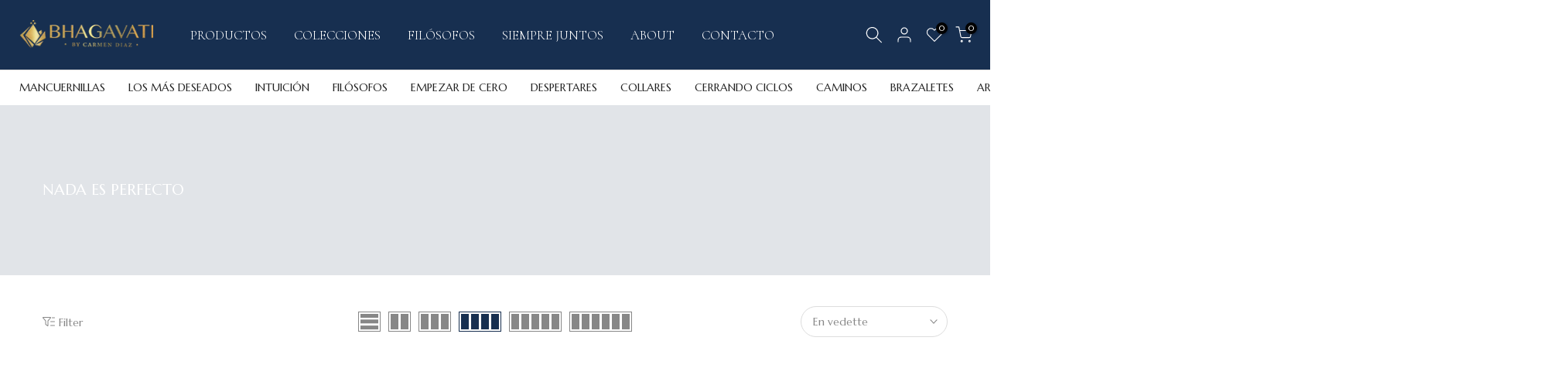

--- FILE ---
content_type: text/html; charset=utf-8
request_url: https://www.bebhagavati.com/fr/collections/alta-joyeria-de-lujo-monterrey-san-pedro-garza-garcia
body_size: 39627
content:
<!doctype html><html
  class="t4sp-theme t4s-wrapper__full_width rtl_false swatch_color_style_2 pr_border_style_1 pr_img_effect_2 enable_eff_img1_true badge_shape_1 css_for_wis_app_true shadow_round_img_false t4s-header__inline is-remove-unavai-1 t4_compare_false t4s-cart-count-0 t4s-pr-ellipsis-false
 no-js"
  lang="fr"
  
>
  <head>
    <meta charset="utf-8">
    <meta http-equiv="X-UA-Compatible" content="IE=edge">
    <meta
      name="viewport"
      content="width=device-width, initial-scale=1, height=device-height, minimum-scale=1.0, maximum-scale=1.0"
    >
    <meta name="theme-color" content="rgba(0,0,0,0)">
    <link rel="canonical" href="https://www.bebhagavati.com/fr/collections/alta-joyeria-de-lujo-monterrey-san-pedro-garza-garcia">
    <link rel="preconnect" href="https://cdn.shopify.com" crossorigin><link rel="shortcut icon" type="image/png" href="//www.bebhagavati.com/cdn/shop/files/fav3_d5032c90-2975-4e92-ad7b-584f975c5b01.png?v=1693525613&width=32"><title>BHAGAVATI | Alta Joyería de Lujo con significado &ndash; BHAGAVATI by Carmen Díaz</title>
      <meta
        name="description"
        content="Regala o date un capricho, joyería de lujo Bhagavati, te trae elegancia y un mensaje para tu estilo de vida. Disfruta de los collares y aretes de plata pura de la reconocida diseñadora Carmen Díaz."
      ><meta name="keywords" content="NADA ES PERFECTO, BHAGAVATI by Carmen Díaz, www.bebhagavati.com"><meta name="author" content="Paremarketing">

<meta property="og:site_name" content="BHAGAVATI by Carmen Díaz">
<meta property="og:url" content="https://www.bebhagavati.com/fr/collections/alta-joyeria-de-lujo-monterrey-san-pedro-garza-garcia">
<meta property="og:title" content="BHAGAVATI | Alta Joyería de Lujo con significado">
<meta property="og:type" content="website">
<meta property="og:description" content="Regala o date un capricho, joyería de lujo Bhagavati, te trae elegancia y un mensaje para tu estilo de vida. Disfruta de los collares y aretes de plata pura de la reconocida diseñadora Carmen Díaz."><meta property="og:image" content="http://www.bebhagavati.com/cdn/shop/collections/BHCNP011.jpg?v=1612847728">
  <meta property="og:image:secure_url" content="https://www.bebhagavati.com/cdn/shop/collections/BHCNP011.jpg?v=1612847728">
  <meta property="og:image:width" content="2441">
  <meta property="og:image:height" content="1174"><meta name="twitter:site" content="@BeBhagavati"><meta name="twitter:card" content="summary_large_image">
<meta name="twitter:title" content="BHAGAVATI | Alta Joyería de Lujo con significado">
<meta name="twitter:description" content="Regala o date un capricho, joyería de lujo Bhagavati, te trae elegancia y un mensaje para tu estilo de vida. Disfruta de los collares y aretes de plata pura de la reconocida diseñadora Carmen Díaz.">
<script type="text/javascript">
  const observer = new MutationObserver(e => { e.forEach(({ addedNodes: e }) => { e.forEach(e => { 1 === e.nodeType && "SCRIPT" === e.tagName && (e.innerHTML.includes("asyncLoad") && (e.innerHTML = e.innerHTML.replace("if(window.attachEvent)", "document.addEventListener('asyncLazyLoad',function(event){asyncLoad();});if(window.attachEvent)").replaceAll(", asyncLoad", ", function(){}")), e.innerHTML.includes("PreviewBarInjector") && (e.innerHTML = e.innerHTML.replace("DOMContentLoaded", "asyncLazyLoad")), (e.className == 'analytics') && (e.type = 'text/lazyload'),(e.src.includes("assets/storefront/features")||e.src.includes("assets/shopify_pay")||e.src.includes("connect.facebook.net"))&&(e.setAttribute("data-src", e.src), e.removeAttribute("src")))})})});observer.observe(document.documentElement,{childList:!0,subtree:!0})
</script>
<script src="//cdn.shopify.com/s/files/1/0574/0809/4268/t/1/assets/webPixelsManager.js" type="text/javascript"></script>
<script src="//cdn.shopify.com/s/files/1/0644/2975/2553/t/2/assets/globo_cart_mobile.js" type="text/javascript"></script>
<script src="//www.bebhagavati.com/cdn/shop/t/32/assets/lazysizes.min.js?v=86244101074946284761698718031" async="async"></script>
    <script src="//www.bebhagavati.com/cdn/shop/t/32/assets/global.min.js?v=57276090914574864761698718031" defer="defer"></script>
    <script>window.performance && window.performance.mark && window.performance.mark('shopify.content_for_header.start');</script><meta name="facebook-domain-verification" content="2nu1h84yuh7x9a8hnckq7d44dfsho1">
<meta id="shopify-digital-wallet" name="shopify-digital-wallet" content="/43943952538/digital_wallets/dialog">
<meta name="shopify-checkout-api-token" content="2263c2d818dbb0025dfd7a27998f58af">
<meta id="in-context-paypal-metadata" data-shop-id="43943952538" data-venmo-supported="false" data-environment="production" data-locale="fr_FR" data-paypal-v4="true" data-currency="MXN">
<link rel="alternate" type="application/atom+xml" title="Feed" href="/fr/collections/alta-joyeria-de-lujo-monterrey-san-pedro-garza-garcia.atom" />
<link rel="alternate" hreflang="x-default" href="https://www.bebhagavati.com/collections/alta-joyeria-de-lujo-monterrey-san-pedro-garza-garcia">
<link rel="alternate" hreflang="es" href="https://www.bebhagavati.com/collections/alta-joyeria-de-lujo-monterrey-san-pedro-garza-garcia">
<link rel="alternate" hreflang="de" href="https://www.bebhagavati.com/de/collections/alta-joyeria-de-lujo-monterrey-san-pedro-garza-garcia">
<link rel="alternate" hreflang="zh-Hant" href="https://www.bebhagavati.com/zh/collections/alta-joyeria-de-lujo-monterrey-san-pedro-garza-garcia">
<link rel="alternate" hreflang="fr" href="https://www.bebhagavati.com/fr/collections/alta-joyeria-de-lujo-monterrey-san-pedro-garza-garcia">
<link rel="alternate" hreflang="zh-Hant-MX" href="https://www.bebhagavati.com/zh/collections/alta-joyeria-de-lujo-monterrey-san-pedro-garza-garcia">
<link rel="alternate" hreflang="zh-Hant-AC" href="https://www.bebhagavati.com/zh/collections/alta-joyeria-de-lujo-monterrey-san-pedro-garza-garcia">
<link rel="alternate" hreflang="zh-Hant-AD" href="https://www.bebhagavati.com/zh/collections/alta-joyeria-de-lujo-monterrey-san-pedro-garza-garcia">
<link rel="alternate" hreflang="zh-Hant-AE" href="https://www.bebhagavati.com/zh/collections/alta-joyeria-de-lujo-monterrey-san-pedro-garza-garcia">
<link rel="alternate" hreflang="zh-Hant-AF" href="https://www.bebhagavati.com/zh/collections/alta-joyeria-de-lujo-monterrey-san-pedro-garza-garcia">
<link rel="alternate" hreflang="zh-Hant-AG" href="https://www.bebhagavati.com/zh/collections/alta-joyeria-de-lujo-monterrey-san-pedro-garza-garcia">
<link rel="alternate" hreflang="zh-Hant-AI" href="https://www.bebhagavati.com/zh/collections/alta-joyeria-de-lujo-monterrey-san-pedro-garza-garcia">
<link rel="alternate" hreflang="zh-Hant-AL" href="https://www.bebhagavati.com/zh/collections/alta-joyeria-de-lujo-monterrey-san-pedro-garza-garcia">
<link rel="alternate" hreflang="zh-Hant-AM" href="https://www.bebhagavati.com/zh/collections/alta-joyeria-de-lujo-monterrey-san-pedro-garza-garcia">
<link rel="alternate" hreflang="zh-Hant-AO" href="https://www.bebhagavati.com/zh/collections/alta-joyeria-de-lujo-monterrey-san-pedro-garza-garcia">
<link rel="alternate" hreflang="zh-Hant-AR" href="https://www.bebhagavati.com/zh/collections/alta-joyeria-de-lujo-monterrey-san-pedro-garza-garcia">
<link rel="alternate" hreflang="zh-Hant-AT" href="https://www.bebhagavati.com/zh/collections/alta-joyeria-de-lujo-monterrey-san-pedro-garza-garcia">
<link rel="alternate" hreflang="zh-Hant-AU" href="https://www.bebhagavati.com/zh/collections/alta-joyeria-de-lujo-monterrey-san-pedro-garza-garcia">
<link rel="alternate" hreflang="zh-Hant-AW" href="https://www.bebhagavati.com/zh/collections/alta-joyeria-de-lujo-monterrey-san-pedro-garza-garcia">
<link rel="alternate" hreflang="zh-Hant-AX" href="https://www.bebhagavati.com/zh/collections/alta-joyeria-de-lujo-monterrey-san-pedro-garza-garcia">
<link rel="alternate" hreflang="zh-Hant-AZ" href="https://www.bebhagavati.com/zh/collections/alta-joyeria-de-lujo-monterrey-san-pedro-garza-garcia">
<link rel="alternate" hreflang="zh-Hant-BA" href="https://www.bebhagavati.com/zh/collections/alta-joyeria-de-lujo-monterrey-san-pedro-garza-garcia">
<link rel="alternate" hreflang="zh-Hant-BB" href="https://www.bebhagavati.com/zh/collections/alta-joyeria-de-lujo-monterrey-san-pedro-garza-garcia">
<link rel="alternate" hreflang="zh-Hant-BD" href="https://www.bebhagavati.com/zh/collections/alta-joyeria-de-lujo-monterrey-san-pedro-garza-garcia">
<link rel="alternate" hreflang="zh-Hant-BE" href="https://www.bebhagavati.com/zh/collections/alta-joyeria-de-lujo-monterrey-san-pedro-garza-garcia">
<link rel="alternate" hreflang="zh-Hant-BF" href="https://www.bebhagavati.com/zh/collections/alta-joyeria-de-lujo-monterrey-san-pedro-garza-garcia">
<link rel="alternate" hreflang="zh-Hant-BG" href="https://www.bebhagavati.com/zh/collections/alta-joyeria-de-lujo-monterrey-san-pedro-garza-garcia">
<link rel="alternate" hreflang="zh-Hant-BH" href="https://www.bebhagavati.com/zh/collections/alta-joyeria-de-lujo-monterrey-san-pedro-garza-garcia">
<link rel="alternate" hreflang="zh-Hant-BI" href="https://www.bebhagavati.com/zh/collections/alta-joyeria-de-lujo-monterrey-san-pedro-garza-garcia">
<link rel="alternate" hreflang="zh-Hant-BJ" href="https://www.bebhagavati.com/zh/collections/alta-joyeria-de-lujo-monterrey-san-pedro-garza-garcia">
<link rel="alternate" hreflang="zh-Hant-BL" href="https://www.bebhagavati.com/zh/collections/alta-joyeria-de-lujo-monterrey-san-pedro-garza-garcia">
<link rel="alternate" hreflang="zh-Hant-BM" href="https://www.bebhagavati.com/zh/collections/alta-joyeria-de-lujo-monterrey-san-pedro-garza-garcia">
<link rel="alternate" hreflang="zh-Hant-BN" href="https://www.bebhagavati.com/zh/collections/alta-joyeria-de-lujo-monterrey-san-pedro-garza-garcia">
<link rel="alternate" hreflang="zh-Hant-BO" href="https://www.bebhagavati.com/zh/collections/alta-joyeria-de-lujo-monterrey-san-pedro-garza-garcia">
<link rel="alternate" hreflang="zh-Hant-BQ" href="https://www.bebhagavati.com/zh/collections/alta-joyeria-de-lujo-monterrey-san-pedro-garza-garcia">
<link rel="alternate" hreflang="zh-Hant-BR" href="https://www.bebhagavati.com/zh/collections/alta-joyeria-de-lujo-monterrey-san-pedro-garza-garcia">
<link rel="alternate" hreflang="zh-Hant-BS" href="https://www.bebhagavati.com/zh/collections/alta-joyeria-de-lujo-monterrey-san-pedro-garza-garcia">
<link rel="alternate" hreflang="zh-Hant-BT" href="https://www.bebhagavati.com/zh/collections/alta-joyeria-de-lujo-monterrey-san-pedro-garza-garcia">
<link rel="alternate" hreflang="zh-Hant-BW" href="https://www.bebhagavati.com/zh/collections/alta-joyeria-de-lujo-monterrey-san-pedro-garza-garcia">
<link rel="alternate" hreflang="zh-Hant-BY" href="https://www.bebhagavati.com/zh/collections/alta-joyeria-de-lujo-monterrey-san-pedro-garza-garcia">
<link rel="alternate" hreflang="zh-Hant-BZ" href="https://www.bebhagavati.com/zh/collections/alta-joyeria-de-lujo-monterrey-san-pedro-garza-garcia">
<link rel="alternate" hreflang="zh-Hant-CA" href="https://www.bebhagavati.com/zh/collections/alta-joyeria-de-lujo-monterrey-san-pedro-garza-garcia">
<link rel="alternate" hreflang="zh-Hant-CC" href="https://www.bebhagavati.com/zh/collections/alta-joyeria-de-lujo-monterrey-san-pedro-garza-garcia">
<link rel="alternate" hreflang="zh-Hant-CD" href="https://www.bebhagavati.com/zh/collections/alta-joyeria-de-lujo-monterrey-san-pedro-garza-garcia">
<link rel="alternate" hreflang="zh-Hant-CF" href="https://www.bebhagavati.com/zh/collections/alta-joyeria-de-lujo-monterrey-san-pedro-garza-garcia">
<link rel="alternate" hreflang="zh-Hant-CG" href="https://www.bebhagavati.com/zh/collections/alta-joyeria-de-lujo-monterrey-san-pedro-garza-garcia">
<link rel="alternate" hreflang="zh-Hant-CH" href="https://www.bebhagavati.com/zh/collections/alta-joyeria-de-lujo-monterrey-san-pedro-garza-garcia">
<link rel="alternate" hreflang="zh-Hant-CI" href="https://www.bebhagavati.com/zh/collections/alta-joyeria-de-lujo-monterrey-san-pedro-garza-garcia">
<link rel="alternate" hreflang="zh-Hant-CK" href="https://www.bebhagavati.com/zh/collections/alta-joyeria-de-lujo-monterrey-san-pedro-garza-garcia">
<link rel="alternate" hreflang="zh-Hant-CL" href="https://www.bebhagavati.com/zh/collections/alta-joyeria-de-lujo-monterrey-san-pedro-garza-garcia">
<link rel="alternate" hreflang="zh-Hant-CM" href="https://www.bebhagavati.com/zh/collections/alta-joyeria-de-lujo-monterrey-san-pedro-garza-garcia">
<link rel="alternate" hreflang="zh-Hant-CN" href="https://www.bebhagavati.com/zh/collections/alta-joyeria-de-lujo-monterrey-san-pedro-garza-garcia">
<link rel="alternate" hreflang="zh-Hant-CO" href="https://www.bebhagavati.com/zh/collections/alta-joyeria-de-lujo-monterrey-san-pedro-garza-garcia">
<link rel="alternate" hreflang="zh-Hant-CR" href="https://www.bebhagavati.com/zh/collections/alta-joyeria-de-lujo-monterrey-san-pedro-garza-garcia">
<link rel="alternate" hreflang="zh-Hant-CV" href="https://www.bebhagavati.com/zh/collections/alta-joyeria-de-lujo-monterrey-san-pedro-garza-garcia">
<link rel="alternate" hreflang="zh-Hant-CW" href="https://www.bebhagavati.com/zh/collections/alta-joyeria-de-lujo-monterrey-san-pedro-garza-garcia">
<link rel="alternate" hreflang="zh-Hant-CX" href="https://www.bebhagavati.com/zh/collections/alta-joyeria-de-lujo-monterrey-san-pedro-garza-garcia">
<link rel="alternate" hreflang="zh-Hant-CY" href="https://www.bebhagavati.com/zh/collections/alta-joyeria-de-lujo-monterrey-san-pedro-garza-garcia">
<link rel="alternate" hreflang="zh-Hant-CZ" href="https://www.bebhagavati.com/zh/collections/alta-joyeria-de-lujo-monterrey-san-pedro-garza-garcia">
<link rel="alternate" hreflang="zh-Hant-DE" href="https://www.bebhagavati.com/zh/collections/alta-joyeria-de-lujo-monterrey-san-pedro-garza-garcia">
<link rel="alternate" hreflang="zh-Hant-DJ" href="https://www.bebhagavati.com/zh/collections/alta-joyeria-de-lujo-monterrey-san-pedro-garza-garcia">
<link rel="alternate" hreflang="zh-Hant-DK" href="https://www.bebhagavati.com/zh/collections/alta-joyeria-de-lujo-monterrey-san-pedro-garza-garcia">
<link rel="alternate" hreflang="zh-Hant-DM" href="https://www.bebhagavati.com/zh/collections/alta-joyeria-de-lujo-monterrey-san-pedro-garza-garcia">
<link rel="alternate" hreflang="zh-Hant-DO" href="https://www.bebhagavati.com/zh/collections/alta-joyeria-de-lujo-monterrey-san-pedro-garza-garcia">
<link rel="alternate" hreflang="zh-Hant-DZ" href="https://www.bebhagavati.com/zh/collections/alta-joyeria-de-lujo-monterrey-san-pedro-garza-garcia">
<link rel="alternate" hreflang="zh-Hant-EC" href="https://www.bebhagavati.com/zh/collections/alta-joyeria-de-lujo-monterrey-san-pedro-garza-garcia">
<link rel="alternate" hreflang="zh-Hant-EE" href="https://www.bebhagavati.com/zh/collections/alta-joyeria-de-lujo-monterrey-san-pedro-garza-garcia">
<link rel="alternate" hreflang="zh-Hant-EG" href="https://www.bebhagavati.com/zh/collections/alta-joyeria-de-lujo-monterrey-san-pedro-garza-garcia">
<link rel="alternate" hreflang="zh-Hant-EH" href="https://www.bebhagavati.com/zh/collections/alta-joyeria-de-lujo-monterrey-san-pedro-garza-garcia">
<link rel="alternate" hreflang="zh-Hant-ER" href="https://www.bebhagavati.com/zh/collections/alta-joyeria-de-lujo-monterrey-san-pedro-garza-garcia">
<link rel="alternate" hreflang="zh-Hant-ES" href="https://www.bebhagavati.com/zh/collections/alta-joyeria-de-lujo-monterrey-san-pedro-garza-garcia">
<link rel="alternate" hreflang="zh-Hant-ET" href="https://www.bebhagavati.com/zh/collections/alta-joyeria-de-lujo-monterrey-san-pedro-garza-garcia">
<link rel="alternate" hreflang="zh-Hant-FI" href="https://www.bebhagavati.com/zh/collections/alta-joyeria-de-lujo-monterrey-san-pedro-garza-garcia">
<link rel="alternate" hreflang="zh-Hant-FJ" href="https://www.bebhagavati.com/zh/collections/alta-joyeria-de-lujo-monterrey-san-pedro-garza-garcia">
<link rel="alternate" hreflang="zh-Hant-FK" href="https://www.bebhagavati.com/zh/collections/alta-joyeria-de-lujo-monterrey-san-pedro-garza-garcia">
<link rel="alternate" hreflang="zh-Hant-FO" href="https://www.bebhagavati.com/zh/collections/alta-joyeria-de-lujo-monterrey-san-pedro-garza-garcia">
<link rel="alternate" hreflang="zh-Hant-FR" href="https://www.bebhagavati.com/zh/collections/alta-joyeria-de-lujo-monterrey-san-pedro-garza-garcia">
<link rel="alternate" hreflang="zh-Hant-GA" href="https://www.bebhagavati.com/zh/collections/alta-joyeria-de-lujo-monterrey-san-pedro-garza-garcia">
<link rel="alternate" hreflang="zh-Hant-GB" href="https://www.bebhagavati.com/zh/collections/alta-joyeria-de-lujo-monterrey-san-pedro-garza-garcia">
<link rel="alternate" hreflang="zh-Hant-GD" href="https://www.bebhagavati.com/zh/collections/alta-joyeria-de-lujo-monterrey-san-pedro-garza-garcia">
<link rel="alternate" hreflang="zh-Hant-GE" href="https://www.bebhagavati.com/zh/collections/alta-joyeria-de-lujo-monterrey-san-pedro-garza-garcia">
<link rel="alternate" hreflang="zh-Hant-GF" href="https://www.bebhagavati.com/zh/collections/alta-joyeria-de-lujo-monterrey-san-pedro-garza-garcia">
<link rel="alternate" hreflang="zh-Hant-GG" href="https://www.bebhagavati.com/zh/collections/alta-joyeria-de-lujo-monterrey-san-pedro-garza-garcia">
<link rel="alternate" hreflang="zh-Hant-GH" href="https://www.bebhagavati.com/zh/collections/alta-joyeria-de-lujo-monterrey-san-pedro-garza-garcia">
<link rel="alternate" hreflang="zh-Hant-GI" href="https://www.bebhagavati.com/zh/collections/alta-joyeria-de-lujo-monterrey-san-pedro-garza-garcia">
<link rel="alternate" hreflang="zh-Hant-GL" href="https://www.bebhagavati.com/zh/collections/alta-joyeria-de-lujo-monterrey-san-pedro-garza-garcia">
<link rel="alternate" hreflang="zh-Hant-GM" href="https://www.bebhagavati.com/zh/collections/alta-joyeria-de-lujo-monterrey-san-pedro-garza-garcia">
<link rel="alternate" hreflang="zh-Hant-GN" href="https://www.bebhagavati.com/zh/collections/alta-joyeria-de-lujo-monterrey-san-pedro-garza-garcia">
<link rel="alternate" hreflang="zh-Hant-GP" href="https://www.bebhagavati.com/zh/collections/alta-joyeria-de-lujo-monterrey-san-pedro-garza-garcia">
<link rel="alternate" hreflang="zh-Hant-GQ" href="https://www.bebhagavati.com/zh/collections/alta-joyeria-de-lujo-monterrey-san-pedro-garza-garcia">
<link rel="alternate" hreflang="zh-Hant-GR" href="https://www.bebhagavati.com/zh/collections/alta-joyeria-de-lujo-monterrey-san-pedro-garza-garcia">
<link rel="alternate" hreflang="zh-Hant-GS" href="https://www.bebhagavati.com/zh/collections/alta-joyeria-de-lujo-monterrey-san-pedro-garza-garcia">
<link rel="alternate" hreflang="zh-Hant-GT" href="https://www.bebhagavati.com/zh/collections/alta-joyeria-de-lujo-monterrey-san-pedro-garza-garcia">
<link rel="alternate" hreflang="zh-Hant-GW" href="https://www.bebhagavati.com/zh/collections/alta-joyeria-de-lujo-monterrey-san-pedro-garza-garcia">
<link rel="alternate" hreflang="zh-Hant-GY" href="https://www.bebhagavati.com/zh/collections/alta-joyeria-de-lujo-monterrey-san-pedro-garza-garcia">
<link rel="alternate" hreflang="zh-Hant-HK" href="https://www.bebhagavati.com/zh/collections/alta-joyeria-de-lujo-monterrey-san-pedro-garza-garcia">
<link rel="alternate" hreflang="zh-Hant-HN" href="https://www.bebhagavati.com/zh/collections/alta-joyeria-de-lujo-monterrey-san-pedro-garza-garcia">
<link rel="alternate" hreflang="zh-Hant-HR" href="https://www.bebhagavati.com/zh/collections/alta-joyeria-de-lujo-monterrey-san-pedro-garza-garcia">
<link rel="alternate" hreflang="zh-Hant-HT" href="https://www.bebhagavati.com/zh/collections/alta-joyeria-de-lujo-monterrey-san-pedro-garza-garcia">
<link rel="alternate" hreflang="zh-Hant-HU" href="https://www.bebhagavati.com/zh/collections/alta-joyeria-de-lujo-monterrey-san-pedro-garza-garcia">
<link rel="alternate" hreflang="zh-Hant-ID" href="https://www.bebhagavati.com/zh/collections/alta-joyeria-de-lujo-monterrey-san-pedro-garza-garcia">
<link rel="alternate" hreflang="zh-Hant-IE" href="https://www.bebhagavati.com/zh/collections/alta-joyeria-de-lujo-monterrey-san-pedro-garza-garcia">
<link rel="alternate" hreflang="zh-Hant-IL" href="https://www.bebhagavati.com/zh/collections/alta-joyeria-de-lujo-monterrey-san-pedro-garza-garcia">
<link rel="alternate" hreflang="zh-Hant-IM" href="https://www.bebhagavati.com/zh/collections/alta-joyeria-de-lujo-monterrey-san-pedro-garza-garcia">
<link rel="alternate" hreflang="zh-Hant-IN" href="https://www.bebhagavati.com/zh/collections/alta-joyeria-de-lujo-monterrey-san-pedro-garza-garcia">
<link rel="alternate" hreflang="zh-Hant-IO" href="https://www.bebhagavati.com/zh/collections/alta-joyeria-de-lujo-monterrey-san-pedro-garza-garcia">
<link rel="alternate" hreflang="zh-Hant-IQ" href="https://www.bebhagavati.com/zh/collections/alta-joyeria-de-lujo-monterrey-san-pedro-garza-garcia">
<link rel="alternate" hreflang="zh-Hant-IS" href="https://www.bebhagavati.com/zh/collections/alta-joyeria-de-lujo-monterrey-san-pedro-garza-garcia">
<link rel="alternate" hreflang="zh-Hant-IT" href="https://www.bebhagavati.com/zh/collections/alta-joyeria-de-lujo-monterrey-san-pedro-garza-garcia">
<link rel="alternate" hreflang="zh-Hant-JE" href="https://www.bebhagavati.com/zh/collections/alta-joyeria-de-lujo-monterrey-san-pedro-garza-garcia">
<link rel="alternate" hreflang="zh-Hant-JM" href="https://www.bebhagavati.com/zh/collections/alta-joyeria-de-lujo-monterrey-san-pedro-garza-garcia">
<link rel="alternate" hreflang="zh-Hant-JO" href="https://www.bebhagavati.com/zh/collections/alta-joyeria-de-lujo-monterrey-san-pedro-garza-garcia">
<link rel="alternate" hreflang="zh-Hant-JP" href="https://www.bebhagavati.com/zh/collections/alta-joyeria-de-lujo-monterrey-san-pedro-garza-garcia">
<link rel="alternate" hreflang="zh-Hant-KE" href="https://www.bebhagavati.com/zh/collections/alta-joyeria-de-lujo-monterrey-san-pedro-garza-garcia">
<link rel="alternate" hreflang="zh-Hant-KG" href="https://www.bebhagavati.com/zh/collections/alta-joyeria-de-lujo-monterrey-san-pedro-garza-garcia">
<link rel="alternate" hreflang="zh-Hant-KH" href="https://www.bebhagavati.com/zh/collections/alta-joyeria-de-lujo-monterrey-san-pedro-garza-garcia">
<link rel="alternate" hreflang="zh-Hant-KI" href="https://www.bebhagavati.com/zh/collections/alta-joyeria-de-lujo-monterrey-san-pedro-garza-garcia">
<link rel="alternate" hreflang="zh-Hant-KM" href="https://www.bebhagavati.com/zh/collections/alta-joyeria-de-lujo-monterrey-san-pedro-garza-garcia">
<link rel="alternate" hreflang="zh-Hant-KN" href="https://www.bebhagavati.com/zh/collections/alta-joyeria-de-lujo-monterrey-san-pedro-garza-garcia">
<link rel="alternate" hreflang="zh-Hant-KR" href="https://www.bebhagavati.com/zh/collections/alta-joyeria-de-lujo-monterrey-san-pedro-garza-garcia">
<link rel="alternate" hreflang="zh-Hant-KW" href="https://www.bebhagavati.com/zh/collections/alta-joyeria-de-lujo-monterrey-san-pedro-garza-garcia">
<link rel="alternate" hreflang="zh-Hant-KY" href="https://www.bebhagavati.com/zh/collections/alta-joyeria-de-lujo-monterrey-san-pedro-garza-garcia">
<link rel="alternate" hreflang="zh-Hant-KZ" href="https://www.bebhagavati.com/zh/collections/alta-joyeria-de-lujo-monterrey-san-pedro-garza-garcia">
<link rel="alternate" hreflang="zh-Hant-LA" href="https://www.bebhagavati.com/zh/collections/alta-joyeria-de-lujo-monterrey-san-pedro-garza-garcia">
<link rel="alternate" hreflang="zh-Hant-LB" href="https://www.bebhagavati.com/zh/collections/alta-joyeria-de-lujo-monterrey-san-pedro-garza-garcia">
<link rel="alternate" hreflang="zh-Hant-LC" href="https://www.bebhagavati.com/zh/collections/alta-joyeria-de-lujo-monterrey-san-pedro-garza-garcia">
<link rel="alternate" hreflang="zh-Hant-LI" href="https://www.bebhagavati.com/zh/collections/alta-joyeria-de-lujo-monterrey-san-pedro-garza-garcia">
<link rel="alternate" hreflang="zh-Hant-LK" href="https://www.bebhagavati.com/zh/collections/alta-joyeria-de-lujo-monterrey-san-pedro-garza-garcia">
<link rel="alternate" hreflang="zh-Hant-LR" href="https://www.bebhagavati.com/zh/collections/alta-joyeria-de-lujo-monterrey-san-pedro-garza-garcia">
<link rel="alternate" hreflang="zh-Hant-LS" href="https://www.bebhagavati.com/zh/collections/alta-joyeria-de-lujo-monterrey-san-pedro-garza-garcia">
<link rel="alternate" hreflang="zh-Hant-LT" href="https://www.bebhagavati.com/zh/collections/alta-joyeria-de-lujo-monterrey-san-pedro-garza-garcia">
<link rel="alternate" hreflang="zh-Hant-LU" href="https://www.bebhagavati.com/zh/collections/alta-joyeria-de-lujo-monterrey-san-pedro-garza-garcia">
<link rel="alternate" hreflang="zh-Hant-LV" href="https://www.bebhagavati.com/zh/collections/alta-joyeria-de-lujo-monterrey-san-pedro-garza-garcia">
<link rel="alternate" hreflang="zh-Hant-LY" href="https://www.bebhagavati.com/zh/collections/alta-joyeria-de-lujo-monterrey-san-pedro-garza-garcia">
<link rel="alternate" hreflang="zh-Hant-MA" href="https://www.bebhagavati.com/zh/collections/alta-joyeria-de-lujo-monterrey-san-pedro-garza-garcia">
<link rel="alternate" hreflang="zh-Hant-MC" href="https://www.bebhagavati.com/zh/collections/alta-joyeria-de-lujo-monterrey-san-pedro-garza-garcia">
<link rel="alternate" hreflang="zh-Hant-MD" href="https://www.bebhagavati.com/zh/collections/alta-joyeria-de-lujo-monterrey-san-pedro-garza-garcia">
<link rel="alternate" hreflang="zh-Hant-ME" href="https://www.bebhagavati.com/zh/collections/alta-joyeria-de-lujo-monterrey-san-pedro-garza-garcia">
<link rel="alternate" hreflang="zh-Hant-MF" href="https://www.bebhagavati.com/zh/collections/alta-joyeria-de-lujo-monterrey-san-pedro-garza-garcia">
<link rel="alternate" hreflang="zh-Hant-MG" href="https://www.bebhagavati.com/zh/collections/alta-joyeria-de-lujo-monterrey-san-pedro-garza-garcia">
<link rel="alternate" hreflang="zh-Hant-MK" href="https://www.bebhagavati.com/zh/collections/alta-joyeria-de-lujo-monterrey-san-pedro-garza-garcia">
<link rel="alternate" hreflang="zh-Hant-ML" href="https://www.bebhagavati.com/zh/collections/alta-joyeria-de-lujo-monterrey-san-pedro-garza-garcia">
<link rel="alternate" hreflang="zh-Hant-MM" href="https://www.bebhagavati.com/zh/collections/alta-joyeria-de-lujo-monterrey-san-pedro-garza-garcia">
<link rel="alternate" hreflang="zh-Hant-MN" href="https://www.bebhagavati.com/zh/collections/alta-joyeria-de-lujo-monterrey-san-pedro-garza-garcia">
<link rel="alternate" hreflang="zh-Hant-MO" href="https://www.bebhagavati.com/zh/collections/alta-joyeria-de-lujo-monterrey-san-pedro-garza-garcia">
<link rel="alternate" hreflang="zh-Hant-MQ" href="https://www.bebhagavati.com/zh/collections/alta-joyeria-de-lujo-monterrey-san-pedro-garza-garcia">
<link rel="alternate" hreflang="zh-Hant-MR" href="https://www.bebhagavati.com/zh/collections/alta-joyeria-de-lujo-monterrey-san-pedro-garza-garcia">
<link rel="alternate" hreflang="zh-Hant-MS" href="https://www.bebhagavati.com/zh/collections/alta-joyeria-de-lujo-monterrey-san-pedro-garza-garcia">
<link rel="alternate" hreflang="zh-Hant-MT" href="https://www.bebhagavati.com/zh/collections/alta-joyeria-de-lujo-monterrey-san-pedro-garza-garcia">
<link rel="alternate" hreflang="zh-Hant-MU" href="https://www.bebhagavati.com/zh/collections/alta-joyeria-de-lujo-monterrey-san-pedro-garza-garcia">
<link rel="alternate" hreflang="zh-Hant-MV" href="https://www.bebhagavati.com/zh/collections/alta-joyeria-de-lujo-monterrey-san-pedro-garza-garcia">
<link rel="alternate" hreflang="zh-Hant-MW" href="https://www.bebhagavati.com/zh/collections/alta-joyeria-de-lujo-monterrey-san-pedro-garza-garcia">
<link rel="alternate" hreflang="zh-Hant-MY" href="https://www.bebhagavati.com/zh/collections/alta-joyeria-de-lujo-monterrey-san-pedro-garza-garcia">
<link rel="alternate" hreflang="zh-Hant-MZ" href="https://www.bebhagavati.com/zh/collections/alta-joyeria-de-lujo-monterrey-san-pedro-garza-garcia">
<link rel="alternate" hreflang="zh-Hant-NA" href="https://www.bebhagavati.com/zh/collections/alta-joyeria-de-lujo-monterrey-san-pedro-garza-garcia">
<link rel="alternate" hreflang="zh-Hant-NC" href="https://www.bebhagavati.com/zh/collections/alta-joyeria-de-lujo-monterrey-san-pedro-garza-garcia">
<link rel="alternate" hreflang="zh-Hant-NE" href="https://www.bebhagavati.com/zh/collections/alta-joyeria-de-lujo-monterrey-san-pedro-garza-garcia">
<link rel="alternate" hreflang="zh-Hant-NF" href="https://www.bebhagavati.com/zh/collections/alta-joyeria-de-lujo-monterrey-san-pedro-garza-garcia">
<link rel="alternate" hreflang="zh-Hant-NG" href="https://www.bebhagavati.com/zh/collections/alta-joyeria-de-lujo-monterrey-san-pedro-garza-garcia">
<link rel="alternate" hreflang="zh-Hant-NI" href="https://www.bebhagavati.com/zh/collections/alta-joyeria-de-lujo-monterrey-san-pedro-garza-garcia">
<link rel="alternate" hreflang="zh-Hant-NL" href="https://www.bebhagavati.com/zh/collections/alta-joyeria-de-lujo-monterrey-san-pedro-garza-garcia">
<link rel="alternate" hreflang="zh-Hant-NO" href="https://www.bebhagavati.com/zh/collections/alta-joyeria-de-lujo-monterrey-san-pedro-garza-garcia">
<link rel="alternate" hreflang="zh-Hant-NP" href="https://www.bebhagavati.com/zh/collections/alta-joyeria-de-lujo-monterrey-san-pedro-garza-garcia">
<link rel="alternate" hreflang="zh-Hant-NR" href="https://www.bebhagavati.com/zh/collections/alta-joyeria-de-lujo-monterrey-san-pedro-garza-garcia">
<link rel="alternate" hreflang="zh-Hant-NU" href="https://www.bebhagavati.com/zh/collections/alta-joyeria-de-lujo-monterrey-san-pedro-garza-garcia">
<link rel="alternate" hreflang="zh-Hant-NZ" href="https://www.bebhagavati.com/zh/collections/alta-joyeria-de-lujo-monterrey-san-pedro-garza-garcia">
<link rel="alternate" hreflang="zh-Hant-OM" href="https://www.bebhagavati.com/zh/collections/alta-joyeria-de-lujo-monterrey-san-pedro-garza-garcia">
<link rel="alternate" hreflang="zh-Hant-PA" href="https://www.bebhagavati.com/zh/collections/alta-joyeria-de-lujo-monterrey-san-pedro-garza-garcia">
<link rel="alternate" hreflang="zh-Hant-PE" href="https://www.bebhagavati.com/zh/collections/alta-joyeria-de-lujo-monterrey-san-pedro-garza-garcia">
<link rel="alternate" hreflang="zh-Hant-PF" href="https://www.bebhagavati.com/zh/collections/alta-joyeria-de-lujo-monterrey-san-pedro-garza-garcia">
<link rel="alternate" hreflang="zh-Hant-PG" href="https://www.bebhagavati.com/zh/collections/alta-joyeria-de-lujo-monterrey-san-pedro-garza-garcia">
<link rel="alternate" hreflang="zh-Hant-PH" href="https://www.bebhagavati.com/zh/collections/alta-joyeria-de-lujo-monterrey-san-pedro-garza-garcia">
<link rel="alternate" hreflang="zh-Hant-PK" href="https://www.bebhagavati.com/zh/collections/alta-joyeria-de-lujo-monterrey-san-pedro-garza-garcia">
<link rel="alternate" hreflang="zh-Hant-PL" href="https://www.bebhagavati.com/zh/collections/alta-joyeria-de-lujo-monterrey-san-pedro-garza-garcia">
<link rel="alternate" hreflang="zh-Hant-PM" href="https://www.bebhagavati.com/zh/collections/alta-joyeria-de-lujo-monterrey-san-pedro-garza-garcia">
<link rel="alternate" hreflang="zh-Hant-PN" href="https://www.bebhagavati.com/zh/collections/alta-joyeria-de-lujo-monterrey-san-pedro-garza-garcia">
<link rel="alternate" hreflang="zh-Hant-PS" href="https://www.bebhagavati.com/zh/collections/alta-joyeria-de-lujo-monterrey-san-pedro-garza-garcia">
<link rel="alternate" hreflang="zh-Hant-PT" href="https://www.bebhagavati.com/zh/collections/alta-joyeria-de-lujo-monterrey-san-pedro-garza-garcia">
<link rel="alternate" hreflang="zh-Hant-PY" href="https://www.bebhagavati.com/zh/collections/alta-joyeria-de-lujo-monterrey-san-pedro-garza-garcia">
<link rel="alternate" hreflang="zh-Hant-QA" href="https://www.bebhagavati.com/zh/collections/alta-joyeria-de-lujo-monterrey-san-pedro-garza-garcia">
<link rel="alternate" hreflang="zh-Hant-RE" href="https://www.bebhagavati.com/zh/collections/alta-joyeria-de-lujo-monterrey-san-pedro-garza-garcia">
<link rel="alternate" hreflang="zh-Hant-RO" href="https://www.bebhagavati.com/zh/collections/alta-joyeria-de-lujo-monterrey-san-pedro-garza-garcia">
<link rel="alternate" hreflang="zh-Hant-RS" href="https://www.bebhagavati.com/zh/collections/alta-joyeria-de-lujo-monterrey-san-pedro-garza-garcia">
<link rel="alternate" hreflang="zh-Hant-RU" href="https://www.bebhagavati.com/zh/collections/alta-joyeria-de-lujo-monterrey-san-pedro-garza-garcia">
<link rel="alternate" hreflang="zh-Hant-RW" href="https://www.bebhagavati.com/zh/collections/alta-joyeria-de-lujo-monterrey-san-pedro-garza-garcia">
<link rel="alternate" hreflang="zh-Hant-SA" href="https://www.bebhagavati.com/zh/collections/alta-joyeria-de-lujo-monterrey-san-pedro-garza-garcia">
<link rel="alternate" hreflang="zh-Hant-SB" href="https://www.bebhagavati.com/zh/collections/alta-joyeria-de-lujo-monterrey-san-pedro-garza-garcia">
<link rel="alternate" hreflang="zh-Hant-SC" href="https://www.bebhagavati.com/zh/collections/alta-joyeria-de-lujo-monterrey-san-pedro-garza-garcia">
<link rel="alternate" hreflang="zh-Hant-SD" href="https://www.bebhagavati.com/zh/collections/alta-joyeria-de-lujo-monterrey-san-pedro-garza-garcia">
<link rel="alternate" hreflang="zh-Hant-SE" href="https://www.bebhagavati.com/zh/collections/alta-joyeria-de-lujo-monterrey-san-pedro-garza-garcia">
<link rel="alternate" hreflang="zh-Hant-SG" href="https://www.bebhagavati.com/zh/collections/alta-joyeria-de-lujo-monterrey-san-pedro-garza-garcia">
<link rel="alternate" hreflang="zh-Hant-SH" href="https://www.bebhagavati.com/zh/collections/alta-joyeria-de-lujo-monterrey-san-pedro-garza-garcia">
<link rel="alternate" hreflang="zh-Hant-SI" href="https://www.bebhagavati.com/zh/collections/alta-joyeria-de-lujo-monterrey-san-pedro-garza-garcia">
<link rel="alternate" hreflang="zh-Hant-SJ" href="https://www.bebhagavati.com/zh/collections/alta-joyeria-de-lujo-monterrey-san-pedro-garza-garcia">
<link rel="alternate" hreflang="zh-Hant-SK" href="https://www.bebhagavati.com/zh/collections/alta-joyeria-de-lujo-monterrey-san-pedro-garza-garcia">
<link rel="alternate" hreflang="zh-Hant-SL" href="https://www.bebhagavati.com/zh/collections/alta-joyeria-de-lujo-monterrey-san-pedro-garza-garcia">
<link rel="alternate" hreflang="zh-Hant-SM" href="https://www.bebhagavati.com/zh/collections/alta-joyeria-de-lujo-monterrey-san-pedro-garza-garcia">
<link rel="alternate" hreflang="zh-Hant-SN" href="https://www.bebhagavati.com/zh/collections/alta-joyeria-de-lujo-monterrey-san-pedro-garza-garcia">
<link rel="alternate" hreflang="zh-Hant-SO" href="https://www.bebhagavati.com/zh/collections/alta-joyeria-de-lujo-monterrey-san-pedro-garza-garcia">
<link rel="alternate" hreflang="zh-Hant-SR" href="https://www.bebhagavati.com/zh/collections/alta-joyeria-de-lujo-monterrey-san-pedro-garza-garcia">
<link rel="alternate" hreflang="zh-Hant-SS" href="https://www.bebhagavati.com/zh/collections/alta-joyeria-de-lujo-monterrey-san-pedro-garza-garcia">
<link rel="alternate" hreflang="zh-Hant-ST" href="https://www.bebhagavati.com/zh/collections/alta-joyeria-de-lujo-monterrey-san-pedro-garza-garcia">
<link rel="alternate" hreflang="zh-Hant-SV" href="https://www.bebhagavati.com/zh/collections/alta-joyeria-de-lujo-monterrey-san-pedro-garza-garcia">
<link rel="alternate" hreflang="zh-Hant-SX" href="https://www.bebhagavati.com/zh/collections/alta-joyeria-de-lujo-monterrey-san-pedro-garza-garcia">
<link rel="alternate" hreflang="zh-Hant-SZ" href="https://www.bebhagavati.com/zh/collections/alta-joyeria-de-lujo-monterrey-san-pedro-garza-garcia">
<link rel="alternate" hreflang="zh-Hant-TA" href="https://www.bebhagavati.com/zh/collections/alta-joyeria-de-lujo-monterrey-san-pedro-garza-garcia">
<link rel="alternate" hreflang="zh-Hant-TC" href="https://www.bebhagavati.com/zh/collections/alta-joyeria-de-lujo-monterrey-san-pedro-garza-garcia">
<link rel="alternate" hreflang="zh-Hant-TD" href="https://www.bebhagavati.com/zh/collections/alta-joyeria-de-lujo-monterrey-san-pedro-garza-garcia">
<link rel="alternate" hreflang="zh-Hant-TF" href="https://www.bebhagavati.com/zh/collections/alta-joyeria-de-lujo-monterrey-san-pedro-garza-garcia">
<link rel="alternate" hreflang="zh-Hant-TG" href="https://www.bebhagavati.com/zh/collections/alta-joyeria-de-lujo-monterrey-san-pedro-garza-garcia">
<link rel="alternate" hreflang="zh-Hant-TH" href="https://www.bebhagavati.com/zh/collections/alta-joyeria-de-lujo-monterrey-san-pedro-garza-garcia">
<link rel="alternate" hreflang="zh-Hant-TJ" href="https://www.bebhagavati.com/zh/collections/alta-joyeria-de-lujo-monterrey-san-pedro-garza-garcia">
<link rel="alternate" hreflang="zh-Hant-TK" href="https://www.bebhagavati.com/zh/collections/alta-joyeria-de-lujo-monterrey-san-pedro-garza-garcia">
<link rel="alternate" hreflang="zh-Hant-TL" href="https://www.bebhagavati.com/zh/collections/alta-joyeria-de-lujo-monterrey-san-pedro-garza-garcia">
<link rel="alternate" hreflang="zh-Hant-TM" href="https://www.bebhagavati.com/zh/collections/alta-joyeria-de-lujo-monterrey-san-pedro-garza-garcia">
<link rel="alternate" hreflang="zh-Hant-TN" href="https://www.bebhagavati.com/zh/collections/alta-joyeria-de-lujo-monterrey-san-pedro-garza-garcia">
<link rel="alternate" hreflang="zh-Hant-TO" href="https://www.bebhagavati.com/zh/collections/alta-joyeria-de-lujo-monterrey-san-pedro-garza-garcia">
<link rel="alternate" hreflang="zh-Hant-TR" href="https://www.bebhagavati.com/zh/collections/alta-joyeria-de-lujo-monterrey-san-pedro-garza-garcia">
<link rel="alternate" hreflang="zh-Hant-TT" href="https://www.bebhagavati.com/zh/collections/alta-joyeria-de-lujo-monterrey-san-pedro-garza-garcia">
<link rel="alternate" hreflang="zh-Hant-TV" href="https://www.bebhagavati.com/zh/collections/alta-joyeria-de-lujo-monterrey-san-pedro-garza-garcia">
<link rel="alternate" hreflang="zh-Hant-TW" href="https://www.bebhagavati.com/zh/collections/alta-joyeria-de-lujo-monterrey-san-pedro-garza-garcia">
<link rel="alternate" hreflang="zh-Hant-TZ" href="https://www.bebhagavati.com/zh/collections/alta-joyeria-de-lujo-monterrey-san-pedro-garza-garcia">
<link rel="alternate" hreflang="zh-Hant-UA" href="https://www.bebhagavati.com/zh/collections/alta-joyeria-de-lujo-monterrey-san-pedro-garza-garcia">
<link rel="alternate" hreflang="zh-Hant-UG" href="https://www.bebhagavati.com/zh/collections/alta-joyeria-de-lujo-monterrey-san-pedro-garza-garcia">
<link rel="alternate" hreflang="zh-Hant-UM" href="https://www.bebhagavati.com/zh/collections/alta-joyeria-de-lujo-monterrey-san-pedro-garza-garcia">
<link rel="alternate" hreflang="zh-Hant-US" href="https://www.bebhagavati.com/zh/collections/alta-joyeria-de-lujo-monterrey-san-pedro-garza-garcia">
<link rel="alternate" hreflang="zh-Hant-UY" href="https://www.bebhagavati.com/zh/collections/alta-joyeria-de-lujo-monterrey-san-pedro-garza-garcia">
<link rel="alternate" hreflang="zh-Hant-UZ" href="https://www.bebhagavati.com/zh/collections/alta-joyeria-de-lujo-monterrey-san-pedro-garza-garcia">
<link rel="alternate" hreflang="zh-Hant-VA" href="https://www.bebhagavati.com/zh/collections/alta-joyeria-de-lujo-monterrey-san-pedro-garza-garcia">
<link rel="alternate" hreflang="zh-Hant-VC" href="https://www.bebhagavati.com/zh/collections/alta-joyeria-de-lujo-monterrey-san-pedro-garza-garcia">
<link rel="alternate" hreflang="zh-Hant-VE" href="https://www.bebhagavati.com/zh/collections/alta-joyeria-de-lujo-monterrey-san-pedro-garza-garcia">
<link rel="alternate" hreflang="zh-Hant-VG" href="https://www.bebhagavati.com/zh/collections/alta-joyeria-de-lujo-monterrey-san-pedro-garza-garcia">
<link rel="alternate" hreflang="zh-Hant-VN" href="https://www.bebhagavati.com/zh/collections/alta-joyeria-de-lujo-monterrey-san-pedro-garza-garcia">
<link rel="alternate" hreflang="zh-Hant-VU" href="https://www.bebhagavati.com/zh/collections/alta-joyeria-de-lujo-monterrey-san-pedro-garza-garcia">
<link rel="alternate" hreflang="zh-Hant-WF" href="https://www.bebhagavati.com/zh/collections/alta-joyeria-de-lujo-monterrey-san-pedro-garza-garcia">
<link rel="alternate" hreflang="zh-Hant-WS" href="https://www.bebhagavati.com/zh/collections/alta-joyeria-de-lujo-monterrey-san-pedro-garza-garcia">
<link rel="alternate" hreflang="zh-Hant-XK" href="https://www.bebhagavati.com/zh/collections/alta-joyeria-de-lujo-monterrey-san-pedro-garza-garcia">
<link rel="alternate" hreflang="zh-Hant-YE" href="https://www.bebhagavati.com/zh/collections/alta-joyeria-de-lujo-monterrey-san-pedro-garza-garcia">
<link rel="alternate" hreflang="zh-Hant-YT" href="https://www.bebhagavati.com/zh/collections/alta-joyeria-de-lujo-monterrey-san-pedro-garza-garcia">
<link rel="alternate" hreflang="zh-Hant-ZA" href="https://www.bebhagavati.com/zh/collections/alta-joyeria-de-lujo-monterrey-san-pedro-garza-garcia">
<link rel="alternate" hreflang="zh-Hant-ZM" href="https://www.bebhagavati.com/zh/collections/alta-joyeria-de-lujo-monterrey-san-pedro-garza-garcia">
<link rel="alternate" hreflang="zh-Hant-ZW" href="https://www.bebhagavati.com/zh/collections/alta-joyeria-de-lujo-monterrey-san-pedro-garza-garcia">
<link rel="alternate" type="application/json+oembed" href="https://www.bebhagavati.com/fr/collections/alta-joyeria-de-lujo-monterrey-san-pedro-garza-garcia.oembed">
<script async="async" src="/checkouts/internal/preloads.js?locale=fr-MX"></script>
<script id="shopify-features" type="application/json">{"accessToken":"2263c2d818dbb0025dfd7a27998f58af","betas":["rich-media-storefront-analytics"],"domain":"www.bebhagavati.com","predictiveSearch":true,"shopId":43943952538,"locale":"fr"}</script>
<script>var Shopify = Shopify || {};
Shopify.shop = "carmendiazjoyas.myshopify.com";
Shopify.locale = "fr";
Shopify.currency = {"active":"MXN","rate":"1.0"};
Shopify.country = "MX";
Shopify.theme = {"name":"Kalles v4.2.1 official(OPTIMIZED)","id":133230297259,"schema_name":"Kalles","schema_version":"4.2.0","theme_store_id":null,"role":"main"};
Shopify.theme.handle = "null";
Shopify.theme.style = {"id":null,"handle":null};
Shopify.cdnHost = "www.bebhagavati.com/cdn";
Shopify.routes = Shopify.routes || {};
Shopify.routes.root = "/fr/";</script>
<script type="module">!function(o){(o.Shopify=o.Shopify||{}).modules=!0}(window);</script>
<script>!function(o){function n(){var o=[];function n(){o.push(Array.prototype.slice.apply(arguments))}return n.q=o,n}var t=o.Shopify=o.Shopify||{};t.loadFeatures=n(),t.autoloadFeatures=n()}(window);</script>
<script id="shop-js-analytics" type="application/json">{"pageType":"collection"}</script>
<script defer="defer" async type="module" src="//www.bebhagavati.com/cdn/shopifycloud/shop-js/modules/v2/client.init-shop-cart-sync_Lpn8ZOi5.fr.esm.js"></script>
<script defer="defer" async type="module" src="//www.bebhagavati.com/cdn/shopifycloud/shop-js/modules/v2/chunk.common_X4Hu3kma.esm.js"></script>
<script defer="defer" async type="module" src="//www.bebhagavati.com/cdn/shopifycloud/shop-js/modules/v2/chunk.modal_BV0V5IrV.esm.js"></script>
<script type="module">
  await import("//www.bebhagavati.com/cdn/shopifycloud/shop-js/modules/v2/client.init-shop-cart-sync_Lpn8ZOi5.fr.esm.js");
await import("//www.bebhagavati.com/cdn/shopifycloud/shop-js/modules/v2/chunk.common_X4Hu3kma.esm.js");
await import("//www.bebhagavati.com/cdn/shopifycloud/shop-js/modules/v2/chunk.modal_BV0V5IrV.esm.js");

  window.Shopify.SignInWithShop?.initShopCartSync?.({"fedCMEnabled":true,"windoidEnabled":true});

</script>
<script>(function() {
  var isLoaded = false;
  function asyncLoad() {
    if (isLoaded) return;
    isLoaded = true;
    var urls = ["https:\/\/app.adoric-om.com\/adoric.js?key=93487252f48ca1c1da41f9124dc732ae\u0026shop=carmendiazjoyas.myshopify.com","https:\/\/app.adoric-om.com\/adoric.js?key=93487252f48ca1c1da41f9124dc732ae\u0026shop=carmendiazjoyas.myshopify.com"];
    for (var i = 0; i < urls.length; i++) {
      var s = document.createElement('script');
      s.type = 'text/javascript';
      s.async = true;
      s.src = urls[i];
      var x = document.getElementsByTagName('script')[0];
      x.parentNode.insertBefore(s, x);
    }
  };
  if(window.attachEvent) {
    window.attachEvent('onload', asyncLoad);
  } else {
    window.addEventListener('load', asyncLoad, false);
  }
})();</script>
<script id="__st">var __st={"a":43943952538,"offset":-21600,"reqid":"948ba7b4-7bdc-4e1a-af56-c842894fefc4-1770051226","pageurl":"www.bebhagavati.com\/fr\/collections\/alta-joyeria-de-lujo-monterrey-san-pedro-garza-garcia","u":"041ad8f8dcf0","p":"collection","rtyp":"collection","rid":209316151450};</script>
<script>window.ShopifyPaypalV4VisibilityTracking = true;</script>
<script id="captcha-bootstrap">!function(){'use strict';const t='contact',e='account',n='new_comment',o=[[t,t],['blogs',n],['comments',n],[t,'customer']],c=[[e,'customer_login'],[e,'guest_login'],[e,'recover_customer_password'],[e,'create_customer']],r=t=>t.map((([t,e])=>`form[action*='/${t}']:not([data-nocaptcha='true']) input[name='form_type'][value='${e}']`)).join(','),a=t=>()=>t?[...document.querySelectorAll(t)].map((t=>t.form)):[];function s(){const t=[...o],e=r(t);return a(e)}const i='password',u='form_key',d=['recaptcha-v3-token','g-recaptcha-response','h-captcha-response',i],f=()=>{try{return window.sessionStorage}catch{return}},m='__shopify_v',_=t=>t.elements[u];function p(t,e,n=!1){try{const o=window.sessionStorage,c=JSON.parse(o.getItem(e)),{data:r}=function(t){const{data:e,action:n}=t;return t[m]||n?{data:e,action:n}:{data:t,action:n}}(c);for(const[e,n]of Object.entries(r))t.elements[e]&&(t.elements[e].value=n);n&&o.removeItem(e)}catch(o){console.error('form repopulation failed',{error:o})}}const l='form_type',E='cptcha';function T(t){t.dataset[E]=!0}const w=window,h=w.document,L='Shopify',v='ce_forms',y='captcha';let A=!1;((t,e)=>{const n=(g='f06e6c50-85a8-45c8-87d0-21a2b65856fe',I='https://cdn.shopify.com/shopifycloud/storefront-forms-hcaptcha/ce_storefront_forms_captcha_hcaptcha.v1.5.2.iife.js',D={infoText:'Protégé par hCaptcha',privacyText:'Confidentialité',termsText:'Conditions'},(t,e,n)=>{const o=w[L][v],c=o.bindForm;if(c)return c(t,g,e,D).then(n);var r;o.q.push([[t,g,e,D],n]),r=I,A||(h.body.append(Object.assign(h.createElement('script'),{id:'captcha-provider',async:!0,src:r})),A=!0)});var g,I,D;w[L]=w[L]||{},w[L][v]=w[L][v]||{},w[L][v].q=[],w[L][y]=w[L][y]||{},w[L][y].protect=function(t,e){n(t,void 0,e),T(t)},Object.freeze(w[L][y]),function(t,e,n,w,h,L){const[v,y,A,g]=function(t,e,n){const i=e?o:[],u=t?c:[],d=[...i,...u],f=r(d),m=r(i),_=r(d.filter((([t,e])=>n.includes(e))));return[a(f),a(m),a(_),s()]}(w,h,L),I=t=>{const e=t.target;return e instanceof HTMLFormElement?e:e&&e.form},D=t=>v().includes(t);t.addEventListener('submit',(t=>{const e=I(t);if(!e)return;const n=D(e)&&!e.dataset.hcaptchaBound&&!e.dataset.recaptchaBound,o=_(e),c=g().includes(e)&&(!o||!o.value);(n||c)&&t.preventDefault(),c&&!n&&(function(t){try{if(!f())return;!function(t){const e=f();if(!e)return;const n=_(t);if(!n)return;const o=n.value;o&&e.removeItem(o)}(t);const e=Array.from(Array(32),(()=>Math.random().toString(36)[2])).join('');!function(t,e){_(t)||t.append(Object.assign(document.createElement('input'),{type:'hidden',name:u})),t.elements[u].value=e}(t,e),function(t,e){const n=f();if(!n)return;const o=[...t.querySelectorAll(`input[type='${i}']`)].map((({name:t})=>t)),c=[...d,...o],r={};for(const[a,s]of new FormData(t).entries())c.includes(a)||(r[a]=s);n.setItem(e,JSON.stringify({[m]:1,action:t.action,data:r}))}(t,e)}catch(e){console.error('failed to persist form',e)}}(e),e.submit())}));const S=(t,e)=>{t&&!t.dataset[E]&&(n(t,e.some((e=>e===t))),T(t))};for(const o of['focusin','change'])t.addEventListener(o,(t=>{const e=I(t);D(e)&&S(e,y())}));const B=e.get('form_key'),M=e.get(l),P=B&&M;t.addEventListener('DOMContentLoaded',(()=>{const t=y();if(P)for(const e of t)e.elements[l].value===M&&p(e,B);[...new Set([...A(),...v().filter((t=>'true'===t.dataset.shopifyCaptcha))])].forEach((e=>S(e,t)))}))}(h,new URLSearchParams(w.location.search),n,t,e,['guest_login'])})(!0,!0)}();</script>
<script integrity="sha256-4kQ18oKyAcykRKYeNunJcIwy7WH5gtpwJnB7kiuLZ1E=" data-source-attribution="shopify.loadfeatures" defer="defer" src="//www.bebhagavati.com/cdn/shopifycloud/storefront/assets/storefront/load_feature-a0a9edcb.js" crossorigin="anonymous"></script>
<script data-source-attribution="shopify.dynamic_checkout.dynamic.init">var Shopify=Shopify||{};Shopify.PaymentButton=Shopify.PaymentButton||{isStorefrontPortableWallets:!0,init:function(){window.Shopify.PaymentButton.init=function(){};var t=document.createElement("script");t.src="https://www.bebhagavati.com/cdn/shopifycloud/portable-wallets/latest/portable-wallets.fr.js",t.type="module",document.head.appendChild(t)}};
</script>
<script data-source-attribution="shopify.dynamic_checkout.buyer_consent">
  function portableWalletsHideBuyerConsent(e){var t=document.getElementById("shopify-buyer-consent"),n=document.getElementById("shopify-subscription-policy-button");t&&n&&(t.classList.add("hidden"),t.setAttribute("aria-hidden","true"),n.removeEventListener("click",e))}function portableWalletsShowBuyerConsent(e){var t=document.getElementById("shopify-buyer-consent"),n=document.getElementById("shopify-subscription-policy-button");t&&n&&(t.classList.remove("hidden"),t.removeAttribute("aria-hidden"),n.addEventListener("click",e))}window.Shopify?.PaymentButton&&(window.Shopify.PaymentButton.hideBuyerConsent=portableWalletsHideBuyerConsent,window.Shopify.PaymentButton.showBuyerConsent=portableWalletsShowBuyerConsent);
</script>
<script data-source-attribution="shopify.dynamic_checkout.cart.bootstrap">document.addEventListener("DOMContentLoaded",(function(){function t(){return document.querySelector("shopify-accelerated-checkout-cart, shopify-accelerated-checkout")}if(t())Shopify.PaymentButton.init();else{new MutationObserver((function(e,n){t()&&(Shopify.PaymentButton.init(),n.disconnect())})).observe(document.body,{childList:!0,subtree:!0})}}));
</script>
<link id="shopify-accelerated-checkout-styles" rel="stylesheet" media="screen" href="https://www.bebhagavati.com/cdn/shopifycloud/portable-wallets/latest/accelerated-checkout-backwards-compat.css" crossorigin="anonymous">
<style id="shopify-accelerated-checkout-cart">
        #shopify-buyer-consent {
  margin-top: 1em;
  display: inline-block;
  width: 100%;
}

#shopify-buyer-consent.hidden {
  display: none;
}

#shopify-subscription-policy-button {
  background: none;
  border: none;
  padding: 0;
  text-decoration: underline;
  font-size: inherit;
  cursor: pointer;
}

#shopify-subscription-policy-button::before {
  box-shadow: none;
}

      </style>

<script>window.performance && window.performance.mark && window.performance.mark('shopify.content_for_header.end');</script>
<link rel="preconnect" href="https://fonts.googleapis.com">
    <link rel="preconnect" href="https://fonts.gstatic.com" crossorigin><link rel="stylesheet" href="https://fonts.googleapis.com/css?family=Marcellus:300,300i,400,400i,500,500i,600,600i,700,700i,800,800i|Cormorant:300,300i,400,400i,500,500i,600,600i,700,700i,800,800i|EB+Garamond:300,300i,400,400i,500,500i,600,600i,700,700i,800,800i&display=swap" media="print" onload="this.media='all'"><link href="//www.bebhagavati.com/cdn/shop/t/32/assets/base.css?v=99420734131472415771698718031" rel="stylesheet" type="text/css" media="all" /><style data-shopify>:root {
        
         /* CSS Variables */
        --wrapper-mw      : 1420px;
        --font-family-1   : Marcellus;
        --font-family-2   : Cormorant;
        --font-family-3   : EB Garamond;
        --font-body-family   : Marcellus;
        --font-heading-family: Marcellus;
       
        
        --t4s-success-color       : #428445;
        --t4s-success-color-rgb   : 66, 132, 69;
        --t4s-warning-color       : #e0b252;
        --t4s-warning-color-rgb   : 224, 178, 82;
        --t4s-error-color         : #EB001B;
        --t4s-error-color-rgb     : 235, 0, 27;
        --t4s-light-color         : #ffffff;
        --t4s-dark-color          : #222222;
        --t4s-highlight-color     : #ec0101;
        --t4s-tooltip-background  : #383838;
        --t4s-tooltip-color       : #fff;
        --primary-sw-color        : #333;
        --primary-sw-color-rgb    : 51, 51, 51;
        --border-sw-color         : #ddd;
        --secondary-sw-color      : #878787;
        --primary-price-color     : #172f50;
        --secondary-price-color   : #878787;
        
        --t4s-body-background     : #fff;
        --text-color              : #878787;
        --text-color-rgb          : 135, 135, 135;
        --heading-color           : #172f50;
        --accent-color            : #a5d5c7;
        --accent-color-rgb        : 165, 213, 199;
        --accent-color-darken     : #71bda7;
        --accent-color-hover      : var(--accent-color-darken);
        --secondary-color         : #878787;
        --secondary-color-rgb     : 135, 135, 135;
        --link-color              : #878787;
        --link-color-hover        : #a5d5c7;
        --border-color            : #ddd;
        --border-color-rgb        : 221, 221, 221;
        --border-primary-color    : #333;
        --button-background       : #222;
        --button-color            : #fff;
        --button-background-hover : #a5d5c7;
        --button-color-hover      : #fff;

        --sale-badge-background    : #13646a;
        --sale-badge-color         : #fff;
        --new-badge-background     : #a5d5c7;
        --new-badge-color          : #fff;
        --preorder-badge-background: #172f50;
        --preorder-badge-color     : #fff;
        --soldout-badge-background : #999999;
        --soldout-badge-color      : #fff;
        --custom-badge-background  : #00A500;
        --custom-badge-color       : #fff;/* Shopify related variables */
        --payment-terms-background-color: ;
        
        --lz-background: #f5f5f5;
        --lz-img: url("//www.bebhagavati.com/cdn/shop/t/32/assets/t4s_loader.svg?v=76476800231969925561698718031");}

    html {
      font-size: 62.5%;
      height: 100%;
    }

    body {
      margin: 0;
      overflow-x: hidden;
      font-size:14px;
      letter-spacing: 0px;
      color: var(--text-color);
      font-family: var(--font-body-family);
      line-height: 1.7;
      font-weight: 400;
      -webkit-font-smoothing: auto;
      -moz-osx-font-smoothing: auto;
    }
    /*
    @media screen and (min-width: 750px) {
      body {
        font-size: 1.6rem;
      }
    }
    */

    h1, h2, h3, h4, h5, h6, .t4s_as_title {
      color: var(--heading-color);
      font-family: var(--font-heading-family);
      line-height: 1.4;
      font-weight: 600;
      letter-spacing: 0px;
    }
    h1 { font-size: 37px }
    h2 { font-size: 29px }
    h3 { font-size: 23px }
    h4 { font-size: 18px }
    h5 { font-size: 17px }
    h6 { font-size: 16.5px }
    a,.t4s_as_link {
      /* font-family: var(--font-link-family); */
      color: var(--link-color);
    }
    a:hover,.t4s_as_link:hover {
      color: var(--link-color-hover);
    }
    button,
    input,
    optgroup,
    select,
    textarea {
      border-color: var(--border-color);
    }
    .t4s_as_button,
    button,
    input[type="button"]:not(.t4s-btn),
    input[type="reset"],
    input[type="submit"]:not(.t4s-btn) {
      font-family: var(--font-button-family);
      color: var(--button-color);
      background-color: var(--button-background);
      border-color: var(--button-background);
    }
    .t4s_as_button:hover,
    button:hover,
    input[type="button"]:not(.t4s-btn):hover, 
    input[type="reset"]:hover,
    input[type="submit"]:not(.t4s-btn):hover  {
      color: var(--button-color-hover);
      background-color: var(--button-background-hover);
      border-color: var(--button-background-hover);
    }
    
    .t4s-cp,.t4s-color-accent { color : var(--accent-color) }.t4s-ct,.t4s-color-text { color : var(--text-color) }.t4s-ch,.t4ss-color-heading { color : var(--heading-color) }.t4s-csecondary { color : var(--secondary-color) }
    
    .t4s-fnt-fm-1 {
      font-family: var(--font-family-1) !important;
    }
    .t4s-fnt-fm-2 {
      font-family: var(--font-family-2) !important;
    }
    .t4s-fnt-fm-3 {
      font-family: var(--font-family-3) !important;
    }
    .t4s-cr {
        color: var(--t4s-highlight-color);
    }
    .t4s-price__sale { color: var(--primary-price-color); }.t4s-fix-overflow.t4s-row { max-width: 100vw;margin-left: auto;margin-right: auto;}.lazyloadt4s-opt {opacity: 1 !important;transition: opacity 0s, transform 1s !important;}.t4s-d-block {display: block;}.t4s-d-none {display: none;}@media (min-width: 768px) {.t4s-d-md-block {display: block;}.t4s-d-md-none {display: none; }}@media (min-width: 1025px) {.t4s-d-lg-block {display: block;}.t4s-d-lg-none {display: none; }}</style><script>
  const isBehaviorSmooth = 'scrollBehavior' in document.documentElement.style && getComputedStyle(document.documentElement).scrollBehavior === 'smooth';
  const t4sXMLHttpRequest = window.XMLHttpRequest, documentElementT4s = document.documentElement; documentElementT4s.className = documentElementT4s.className.replace('no-js', 'js');function loadImageT4s(_this) { _this.classList.add('lazyloadt4sed')};(function() { const matchMediaHoverT4s = (window.matchMedia('(-moz-touch-enabled: 1), (hover: none)')).matches; documentElementT4s.className += ((window.CSS && window.CSS.supports('(position: sticky) or (position: -webkit-sticky)')) ? ' t4sp-sticky' : ' t4sp-no-sticky'); documentElementT4s.className += matchMediaHoverT4s ? ' t4sp-no-hover' : ' t4sp-hover'; window.onpageshow = function() { if (performance.navigation.type === 2) {document.dispatchEvent(new CustomEvent('cart:refresh'))} }; if (!matchMediaHoverT4s && window.width > 1024) { document.addEventListener('mousemove', function(evt) { documentElementT4s.classList.replace('t4sp-no-hover','t4sp-hover'); document.dispatchEvent(new CustomEvent('theme:hover')); }, {once : true} ); } }());</script><!-- BEGIN app block: shopify://apps/bucks/blocks/app-embed/4f0a9b06-9da4-4a49-b378-2de9d23a3af3 -->
<script>
  window.bucksCC = window.bucksCC || {};
  window.bucksCC.metaConfig = {};
  window.bucksCC.reConvert = function() {};
  "function" != typeof Object.assign && (Object.assign = function(n) {
    if (null == n) 
      throw new TypeError("Cannot convert undefined or null to object");
    



    for (var r = Object(n), t = 1; t < arguments.length; t++) {
      var e = arguments[t];
      if (null != e) 
        for (var o in e) 
          e.hasOwnProperty(o) && (r[o] = e[o])
    }
    return r
  });

const bucks_validateJson = json => {
    let checkedJson;
    try {
        checkedJson = JSON.parse(json);
    } catch (error) { }
    return checkedJson;
};

  const bucks_encodedData = "[base64]";

  const bucks_myshopifyDomain = "www.bebhagavati.com";

  const decodedURI = atob(bucks_encodedData);
  const bucks_decodedString = decodeURIComponent(decodedURI);


  const bucks_parsedData = bucks_validateJson(bucks_decodedString) || {};
  Object.assign(window.bucksCC.metaConfig, {

    ... bucks_parsedData,
    money_format: "\u003cspan class=money\u003e${{amount}}\u003c\/span\u003e",
    money_with_currency_format: "\u003cspan class=money\u003e${{amount}} MXN\u003c\/span\u003e",
    userCurrency: "MXN"

  });
  window.bucksCC.reConvert = function() {};
  window.bucksCC.themeAppExtension = true;
  window.bucksCC.metaConfig.multiCurrencies = [];
  window.bucksCC.localization = {};
  
  

  window.bucksCC.localization.availableCountries = ["AF","ZA","AL","DZ","DE","AD","AO","AI","AG","SA","AR","AM","AW","AU","AT","AZ","BS","BH","BD","BB","BE","BZ","BJ","BM","BT","BY","BO","BA","BW","BR","BN","BG","BF","BI","KH","CM","CA","CV","CL","CN","CY","CO","KM","CG","CD","KR","CR","CI","HR","CW","DK","DJ","DM","EG","AE","EC","ER","ES","EE","SZ","VA","US","ET","FJ","FI","FR","GA","GM","GE","GS","GH","GI","GR","GD","GL","GP","GT","GG","GN","GQ","GW","GY","GF","HT","HN","HU","CX","NF","IM","AC","AX","KY","CC","CK","FO","FK","PN","SB","TC","VG","UM","IN","ID","IQ","IE","IS","IL","IT","JM","JP","JE","JO","KZ","KE","KG","KI","XK","KW","RE","LA","LS","LV","LB","LR","LY","LI","LT","LU","MK","MG","MY","MW","MV","ML","MT","MA","MQ","MU","MR","YT","MX","MD","MC","MN","ME","MS","MZ","MM","NA","NR","NP","NI","NE","NG","NU","NO","NC","NZ","OM","UG","UZ","PK","PA","PG","PY","NL","BQ","PE","PH","PL","PF","PT","QA","HK","MO","CF","DO","RO","GB","RU","RW","EH","BL","KN","SM","MF","SX","PM","VC","SH","LC","SV","WS","ST","SN","RS","SC","SL","SG","SK","SI","SO","SD","SS","LK","SE","CH","SR","SJ","TJ","TW","TZ","TD","CZ","TF","IO","PS","TH","TL","TG","TK","TO","TT","TA","TN","TM","TR","TV","UA","UY","VU","VE","VN","WF","YE","ZM","ZW"];
  window.bucksCC.localization.availableLanguages = ["es","de","zh-TW","fr"];

  
  window.bucksCC.metaConfig.multiCurrencies = "MXN".split(',') || '';
  window.bucksCC.metaConfig.cartCurrency = "MXN" || '';

  if ((((window || {}).bucksCC || {}).metaConfig || {}).instantLoader) {
    self.fetch || (self.fetch = function(e, n) {
      return n = n || {},
      new Promise(function(t, s) {
        var r = new XMLHttpRequest,
          o = [],
          u = [],
          i = {},
          a = function() {
            return {
              ok: 2 == (r.status / 100 | 0),
              statusText: r.statusText,
              status: r.status,
              url: r.responseURL,
              text: function() {
                return Promise.resolve(r.responseText)
              },
              json: function() {
                return Promise.resolve(JSON.parse(r.responseText))
              },
              blob: function() {
                return Promise.resolve(new Blob([r.response]))
              },
              clone: a,
              headers: {
                keys: function() {
                  return o
                },
                entries: function() {
                  return u
                },
                get: function(e) {
                  return i[e.toLowerCase()]
                },
                has: function(e) {
                  return e.toLowerCase() in i
                }
              }
            }
          };
        for (var c in r.open(n.method || "get", e, !0), r.onload = function() {
          r.getAllResponseHeaders().replace(/^(.*?):[^S\n]*([sS]*?)$/gm, function(e, n, t) {
            o.push(n = n.toLowerCase()),
            u.push([n, t]),
            i[n] = i[n]
              ? i[n] + "," + t
              : t
          }),
          t(a())
        },
        r.onerror = s,
        r.withCredentials = "include" == n.credentials,
        n.headers) 
          r.setRequestHeader(c, n.headers[c]);
        r.send(n.body || null)
      })
    });
    !function() {
      function t(t) {
        const e = document.createElement("style");
        e.innerText = t,
        document.head.appendChild(e)
      }
      function e(t) {
        const e = document.createElement("script");
        e.type = "text/javascript",
        e.text = t,
        document.head.appendChild(e),
        console.log("%cBUCKSCC: Instant Loader Activated ⚡️", "background: #1c64f6; color: #fff; font-size: 12px; font-weight:bold; padding: 5px 10px; border-radius: 3px")
      }
      let n = sessionStorage.getItem("bucksccHash");
      (
        n = n
          ? JSON.parse(n)
          : null
      )
        ? e(n)
        : fetch(`https://${bucks_myshopifyDomain}/apps/buckscc/sdk.min.js`, {mode: "no-cors"}).then(function(t) {
          return t.text()
        }).then(function(t) {
          if ((t || "").length > 100) {
            const o = JSON.stringify(t);
            sessionStorage.setItem("bucksccHash", o),
            n = t,
            e(t)
          }
        })
    }();
  }

  const themeAppExLoadEvent = new Event("BUCKSCC_THEME-APP-EXTENSION_LOADED", { bubbles: true, cancelable: false });

  // Dispatch the custom event on the window
  window.dispatchEvent(themeAppExLoadEvent);

</script><!-- END app block --><script src="https://cdn.shopify.com/extensions/019b6dda-9f81-7c8b-b5f5-7756ae4a26fb/dondy-whatsapp-chat-widget-85/assets/ChatBubble.js" type="text/javascript" defer="defer"></script>
<link href="https://cdn.shopify.com/extensions/019b6dda-9f81-7c8b-b5f5-7756ae4a26fb/dondy-whatsapp-chat-widget-85/assets/ChatBubble.css" rel="stylesheet" type="text/css" media="all">
<script src="https://cdn.shopify.com/extensions/019ba2d3-5579-7382-9582-e9b49f858129/bucks-23/assets/widgetLoader.js" type="text/javascript" defer="defer"></script>
<link href="https://monorail-edge.shopifysvc.com" rel="dns-prefetch">
<script>(function(){if ("sendBeacon" in navigator && "performance" in window) {try {var session_token_from_headers = performance.getEntriesByType('navigation')[0].serverTiming.find(x => x.name == '_s').description;} catch {var session_token_from_headers = undefined;}var session_cookie_matches = document.cookie.match(/_shopify_s=([^;]*)/);var session_token_from_cookie = session_cookie_matches && session_cookie_matches.length === 2 ? session_cookie_matches[1] : "";var session_token = session_token_from_headers || session_token_from_cookie || "";function handle_abandonment_event(e) {var entries = performance.getEntries().filter(function(entry) {return /monorail-edge.shopifysvc.com/.test(entry.name);});if (!window.abandonment_tracked && entries.length === 0) {window.abandonment_tracked = true;var currentMs = Date.now();var navigation_start = performance.timing.navigationStart;var payload = {shop_id: 43943952538,url: window.location.href,navigation_start,duration: currentMs - navigation_start,session_token,page_type: "collection"};window.navigator.sendBeacon("https://monorail-edge.shopifysvc.com/v1/produce", JSON.stringify({schema_id: "online_store_buyer_site_abandonment/1.1",payload: payload,metadata: {event_created_at_ms: currentMs,event_sent_at_ms: currentMs}}));}}window.addEventListener('pagehide', handle_abandonment_event);}}());</script>
<script id="web-pixels-manager-setup">(function e(e,d,r,n,o){if(void 0===o&&(o={}),!Boolean(null===(a=null===(i=window.Shopify)||void 0===i?void 0:i.analytics)||void 0===a?void 0:a.replayQueue)){var i,a;window.Shopify=window.Shopify||{};var t=window.Shopify;t.analytics=t.analytics||{};var s=t.analytics;s.replayQueue=[],s.publish=function(e,d,r){return s.replayQueue.push([e,d,r]),!0};try{self.performance.mark("wpm:start")}catch(e){}var l=function(){var e={modern:/Edge?\/(1{2}[4-9]|1[2-9]\d|[2-9]\d{2}|\d{4,})\.\d+(\.\d+|)|Firefox\/(1{2}[4-9]|1[2-9]\d|[2-9]\d{2}|\d{4,})\.\d+(\.\d+|)|Chrom(ium|e)\/(9{2}|\d{3,})\.\d+(\.\d+|)|(Maci|X1{2}).+ Version\/(15\.\d+|(1[6-9]|[2-9]\d|\d{3,})\.\d+)([,.]\d+|)( \(\w+\)|)( Mobile\/\w+|) Safari\/|Chrome.+OPR\/(9{2}|\d{3,})\.\d+\.\d+|(CPU[ +]OS|iPhone[ +]OS|CPU[ +]iPhone|CPU IPhone OS|CPU iPad OS)[ +]+(15[._]\d+|(1[6-9]|[2-9]\d|\d{3,})[._]\d+)([._]\d+|)|Android:?[ /-](13[3-9]|1[4-9]\d|[2-9]\d{2}|\d{4,})(\.\d+|)(\.\d+|)|Android.+Firefox\/(13[5-9]|1[4-9]\d|[2-9]\d{2}|\d{4,})\.\d+(\.\d+|)|Android.+Chrom(ium|e)\/(13[3-9]|1[4-9]\d|[2-9]\d{2}|\d{4,})\.\d+(\.\d+|)|SamsungBrowser\/([2-9]\d|\d{3,})\.\d+/,legacy:/Edge?\/(1[6-9]|[2-9]\d|\d{3,})\.\d+(\.\d+|)|Firefox\/(5[4-9]|[6-9]\d|\d{3,})\.\d+(\.\d+|)|Chrom(ium|e)\/(5[1-9]|[6-9]\d|\d{3,})\.\d+(\.\d+|)([\d.]+$|.*Safari\/(?![\d.]+ Edge\/[\d.]+$))|(Maci|X1{2}).+ Version\/(10\.\d+|(1[1-9]|[2-9]\d|\d{3,})\.\d+)([,.]\d+|)( \(\w+\)|)( Mobile\/\w+|) Safari\/|Chrome.+OPR\/(3[89]|[4-9]\d|\d{3,})\.\d+\.\d+|(CPU[ +]OS|iPhone[ +]OS|CPU[ +]iPhone|CPU IPhone OS|CPU iPad OS)[ +]+(10[._]\d+|(1[1-9]|[2-9]\d|\d{3,})[._]\d+)([._]\d+|)|Android:?[ /-](13[3-9]|1[4-9]\d|[2-9]\d{2}|\d{4,})(\.\d+|)(\.\d+|)|Mobile Safari.+OPR\/([89]\d|\d{3,})\.\d+\.\d+|Android.+Firefox\/(13[5-9]|1[4-9]\d|[2-9]\d{2}|\d{4,})\.\d+(\.\d+|)|Android.+Chrom(ium|e)\/(13[3-9]|1[4-9]\d|[2-9]\d{2}|\d{4,})\.\d+(\.\d+|)|Android.+(UC? ?Browser|UCWEB|U3)[ /]?(15\.([5-9]|\d{2,})|(1[6-9]|[2-9]\d|\d{3,})\.\d+)\.\d+|SamsungBrowser\/(5\.\d+|([6-9]|\d{2,})\.\d+)|Android.+MQ{2}Browser\/(14(\.(9|\d{2,})|)|(1[5-9]|[2-9]\d|\d{3,})(\.\d+|))(\.\d+|)|K[Aa][Ii]OS\/(3\.\d+|([4-9]|\d{2,})\.\d+)(\.\d+|)/},d=e.modern,r=e.legacy,n=navigator.userAgent;return n.match(d)?"modern":n.match(r)?"legacy":"unknown"}(),u="modern"===l?"modern":"legacy",c=(null!=n?n:{modern:"",legacy:""})[u],f=function(e){return[e.baseUrl,"/wpm","/b",e.hashVersion,"modern"===e.buildTarget?"m":"l",".js"].join("")}({baseUrl:d,hashVersion:r,buildTarget:u}),m=function(e){var d=e.version,r=e.bundleTarget,n=e.surface,o=e.pageUrl,i=e.monorailEndpoint;return{emit:function(e){var a=e.status,t=e.errorMsg,s=(new Date).getTime(),l=JSON.stringify({metadata:{event_sent_at_ms:s},events:[{schema_id:"web_pixels_manager_load/3.1",payload:{version:d,bundle_target:r,page_url:o,status:a,surface:n,error_msg:t},metadata:{event_created_at_ms:s}}]});if(!i)return console&&console.warn&&console.warn("[Web Pixels Manager] No Monorail endpoint provided, skipping logging."),!1;try{return self.navigator.sendBeacon.bind(self.navigator)(i,l)}catch(e){}var u=new XMLHttpRequest;try{return u.open("POST",i,!0),u.setRequestHeader("Content-Type","text/plain"),u.send(l),!0}catch(e){return console&&console.warn&&console.warn("[Web Pixels Manager] Got an unhandled error while logging to Monorail."),!1}}}}({version:r,bundleTarget:l,surface:e.surface,pageUrl:self.location.href,monorailEndpoint:e.monorailEndpoint});try{o.browserTarget=l,function(e){var d=e.src,r=e.async,n=void 0===r||r,o=e.onload,i=e.onerror,a=e.sri,t=e.scriptDataAttributes,s=void 0===t?{}:t,l=document.createElement("script"),u=document.querySelector("head"),c=document.querySelector("body");if(l.async=n,l.src=d,a&&(l.integrity=a,l.crossOrigin="anonymous"),s)for(var f in s)if(Object.prototype.hasOwnProperty.call(s,f))try{l.dataset[f]=s[f]}catch(e){}if(o&&l.addEventListener("load",o),i&&l.addEventListener("error",i),u)u.appendChild(l);else{if(!c)throw new Error("Did not find a head or body element to append the script");c.appendChild(l)}}({src:f,async:!0,onload:function(){if(!function(){var e,d;return Boolean(null===(d=null===(e=window.Shopify)||void 0===e?void 0:e.analytics)||void 0===d?void 0:d.initialized)}()){var d=window.webPixelsManager.init(e)||void 0;if(d){var r=window.Shopify.analytics;r.replayQueue.forEach((function(e){var r=e[0],n=e[1],o=e[2];d.publishCustomEvent(r,n,o)})),r.replayQueue=[],r.publish=d.publishCustomEvent,r.visitor=d.visitor,r.initialized=!0}}},onerror:function(){return m.emit({status:"failed",errorMsg:"".concat(f," has failed to load")})},sri:function(e){var d=/^sha384-[A-Za-z0-9+/=]+$/;return"string"==typeof e&&d.test(e)}(c)?c:"",scriptDataAttributes:o}),m.emit({status:"loading"})}catch(e){m.emit({status:"failed",errorMsg:(null==e?void 0:e.message)||"Unknown error"})}}})({shopId: 43943952538,storefrontBaseUrl: "https://www.bebhagavati.com",extensionsBaseUrl: "https://extensions.shopifycdn.com/cdn/shopifycloud/web-pixels-manager",monorailEndpoint: "https://monorail-edge.shopifysvc.com/unstable/produce_batch",surface: "storefront-renderer",enabledBetaFlags: ["2dca8a86"],webPixelsConfigList: [{"id":"470188203","configuration":"{\"config\":\"{\\\"pixel_id\\\":\\\"G-K84619M6KV\\\",\\\"gtag_events\\\":[{\\\"type\\\":\\\"purchase\\\",\\\"action_label\\\":\\\"G-K84619M6KV\\\"},{\\\"type\\\":\\\"page_view\\\",\\\"action_label\\\":\\\"G-K84619M6KV\\\"},{\\\"type\\\":\\\"view_item\\\",\\\"action_label\\\":\\\"G-K84619M6KV\\\"},{\\\"type\\\":\\\"search\\\",\\\"action_label\\\":\\\"G-K84619M6KV\\\"},{\\\"type\\\":\\\"add_to_cart\\\",\\\"action_label\\\":\\\"G-K84619M6KV\\\"},{\\\"type\\\":\\\"begin_checkout\\\",\\\"action_label\\\":\\\"G-K84619M6KV\\\"},{\\\"type\\\":\\\"add_payment_info\\\",\\\"action_label\\\":\\\"G-K84619M6KV\\\"}],\\\"enable_monitoring_mode\\\":false}\"}","eventPayloadVersion":"v1","runtimeContext":"OPEN","scriptVersion":"b2a88bafab3e21179ed38636efcd8a93","type":"APP","apiClientId":1780363,"privacyPurposes":[],"dataSharingAdjustments":{"protectedCustomerApprovalScopes":["read_customer_address","read_customer_email","read_customer_name","read_customer_personal_data","read_customer_phone"]}},{"id":"431718571","configuration":"{\"pixelCode\":\"CJP3R1JC77UFRL375AVG\"}","eventPayloadVersion":"v1","runtimeContext":"STRICT","scriptVersion":"22e92c2ad45662f435e4801458fb78cc","type":"APP","apiClientId":4383523,"privacyPurposes":["ANALYTICS","MARKETING","SALE_OF_DATA"],"dataSharingAdjustments":{"protectedCustomerApprovalScopes":["read_customer_address","read_customer_email","read_customer_name","read_customer_personal_data","read_customer_phone"]}},{"id":"257917099","configuration":"{\"pixel_id\":\"312748503192046\",\"pixel_type\":\"facebook_pixel\",\"metaapp_system_user_token\":\"-\"}","eventPayloadVersion":"v1","runtimeContext":"OPEN","scriptVersion":"ca16bc87fe92b6042fbaa3acc2fbdaa6","type":"APP","apiClientId":2329312,"privacyPurposes":["ANALYTICS","MARKETING","SALE_OF_DATA"],"dataSharingAdjustments":{"protectedCustomerApprovalScopes":["read_customer_address","read_customer_email","read_customer_name","read_customer_personal_data","read_customer_phone"]}},{"id":"shopify-app-pixel","configuration":"{}","eventPayloadVersion":"v1","runtimeContext":"STRICT","scriptVersion":"0450","apiClientId":"shopify-pixel","type":"APP","privacyPurposes":["ANALYTICS","MARKETING"]},{"id":"shopify-custom-pixel","eventPayloadVersion":"v1","runtimeContext":"LAX","scriptVersion":"0450","apiClientId":"shopify-pixel","type":"CUSTOM","privacyPurposes":["ANALYTICS","MARKETING"]}],isMerchantRequest: false,initData: {"shop":{"name":"BHAGAVATI by Carmen Díaz","paymentSettings":{"currencyCode":"MXN"},"myshopifyDomain":"carmendiazjoyas.myshopify.com","countryCode":"MX","storefrontUrl":"https:\/\/www.bebhagavati.com\/fr"},"customer":null,"cart":null,"checkout":null,"productVariants":[],"purchasingCompany":null},},"https://www.bebhagavati.com/cdn","3918e4e0wbf3ac3cepc5707306mb02b36c6",{"modern":"","legacy":""},{"shopId":"43943952538","storefrontBaseUrl":"https:\/\/www.bebhagavati.com","extensionBaseUrl":"https:\/\/extensions.shopifycdn.com\/cdn\/shopifycloud\/web-pixels-manager","surface":"storefront-renderer","enabledBetaFlags":"[\"2dca8a86\"]","isMerchantRequest":"false","hashVersion":"3918e4e0wbf3ac3cepc5707306mb02b36c6","publish":"custom","events":"[[\"page_viewed\",{}],[\"collection_viewed\",{\"collection\":{\"id\":\"209316151450\",\"title\":\"NADA ES PERFECTO\",\"productVariants\":[{\"price\":{\"amount\":4455.0,\"currencyCode\":\"MXN\"},\"product\":{\"title\":\"Facetado B. Oro y Diamantes\",\"vendor\":\"Bhagavati\",\"id\":\"5797084135578\",\"untranslatedTitle\":\"Facetado B. Oro y Diamantes\",\"url\":\"\/fr\/products\/juego-facetado-b-oro-y-diamantes\",\"type\":\"\"},\"id\":\"36496761684122\",\"image\":{\"src\":\"\/\/www.bebhagavati.com\/cdn\/shop\/products\/BHJNP001a.jpg?v=1609295879\"},\"sku\":\"BHJNP002\",\"title\":\"Default Title\",\"untranslatedTitle\":\"Default Title\"},{\"price\":{\"amount\":5807.0,\"currencyCode\":\"MXN\"},\"product\":{\"title\":\"Juego Nada es Perfecto Gde y Diamantes\",\"vendor\":\"Bhagavati\",\"id\":\"5796970561690\",\"untranslatedTitle\":\"Juego Nada es Perfecto Gde y Diamantes\",\"url\":\"\/fr\/products\/nada-es-perfecto-gde-y-diamantes\",\"type\":\"\"},\"id\":\"36496442261658\",\"image\":{\"src\":\"\/\/www.bebhagavati.com\/cdn\/shop\/files\/BHJNP003.jpg?v=1697433274\"},\"sku\":\"BHJNP003\",\"title\":\"Default Title\",\"untranslatedTitle\":\"Default Title\"},{\"price\":{\"amount\":1450.0,\"currencyCode\":\"MXN\"},\"product\":{\"title\":\"Aretes Lau b.oro\",\"vendor\":\"Bhagavati\",\"id\":\"5796929536154\",\"untranslatedTitle\":\"Aretes Lau b.oro\",\"url\":\"\/fr\/products\/aretes-lau-b-oro\",\"type\":\"\"},\"id\":\"36496259580058\",\"image\":{\"src\":\"\/\/www.bebhagavati.com\/cdn\/shop\/products\/BHANP010f.jpg?v=1603763508\"},\"sku\":\"BHANP016\",\"title\":\"Default Title\",\"untranslatedTitle\":\"Default Title\"},{\"price\":{\"amount\":1930.0,\"currencyCode\":\"MXN\"},\"product\":{\"title\":\"Collar Lau b. Rodio\",\"vendor\":\"Bhagavati\",\"id\":\"5796934582426\",\"untranslatedTitle\":\"Collar Lau b. Rodio\",\"url\":\"\/fr\/products\/collar-lau-b-rodio\",\"type\":\"collar\"},\"id\":\"36496286646426\",\"image\":{\"src\":\"\/\/www.bebhagavati.com\/cdn\/shop\/products\/BHCNP009copy.jpg?v=1604349681\"},\"sku\":\"BHJNP009\",\"title\":\"Default Title\",\"untranslatedTitle\":\"Default Title\"},{\"price\":{\"amount\":1894.0,\"currencyCode\":\"MXN\"},\"product\":{\"title\":\"Collar Lau b. Oro\",\"vendor\":\"Bhagavati\",\"id\":\"5796941627546\",\"untranslatedTitle\":\"Collar Lau b. Oro\",\"url\":\"\/fr\/products\/collar-lau-b-oro\",\"type\":\"collar\"},\"id\":\"36496315875482\",\"image\":{\"src\":\"\/\/www.bebhagavati.com\/cdn\/shop\/products\/BHCNP010a.jpg?v=1604346786\"},\"sku\":\"BHJNP010\",\"title\":\"Default Title\",\"untranslatedTitle\":\"Default Title\"},{\"price\":{\"amount\":1990.0,\"currencyCode\":\"MXN\"},\"product\":{\"title\":\"Aretes Lau B. Rodio\",\"vendor\":\"Bhagavati\",\"id\":\"5796162928794\",\"untranslatedTitle\":\"Aretes Lau B. Rodio\",\"url\":\"\/fr\/products\/aretes-lau-b-rodio\",\"type\":\"\"},\"id\":\"36493180567706\",\"image\":{\"src\":\"\/\/www.bebhagavati.com\/cdn\/shop\/products\/BHANP009.jpg?v=1603760730\"},\"sku\":\"BHANP009\",\"title\":\"Default Title\",\"untranslatedTitle\":\"Default Title\"},{\"price\":{\"amount\":4980.0,\"currencyCode\":\"MXN\"},\"product\":{\"title\":\"Facetado B. Rodio y Diamantes\",\"vendor\":\"Bhagavati\",\"id\":\"5797166710938\",\"untranslatedTitle\":\"Facetado B. Rodio y Diamantes\",\"url\":\"\/fr\/products\/juego-facetado-b-rodio-y-diamantes\",\"type\":\"\"},\"id\":\"36496949510298\",\"image\":{\"src\":\"\/\/www.bebhagavati.com\/cdn\/shop\/products\/BHJNP002a.jpg?v=1609272464\"},\"sku\":\"BHJNP001\",\"title\":\"Default Title\",\"untranslatedTitle\":\"Default Title\"},{\"price\":{\"amount\":3260.0,\"currencyCode\":\"MXN\"},\"product\":{\"title\":\"Facetado Topacio\",\"vendor\":\"Bhagavati\",\"id\":\"6165361885355\",\"untranslatedTitle\":\"Facetado Topacio\",\"url\":\"\/fr\/products\/facetado-topacio\",\"type\":\"\"},\"id\":\"37854437245099\",\"image\":{\"src\":\"\/\/www.bebhagavati.com\/cdn\/shop\/products\/BHCNP011.jpg?v=1609821533\"},\"sku\":\"BHJNP011\",\"title\":\"Default Title\",\"untranslatedTitle\":\"Default Title\"},{\"price\":{\"amount\":1950.0,\"currencyCode\":\"MXN\"},\"product\":{\"title\":\"Aretes Nada es Perfecto con Diamantes\",\"vendor\":\"Bhagavati\",\"id\":\"6165370568875\",\"untranslatedTitle\":\"Aretes Nada es Perfecto con Diamantes\",\"url\":\"\/fr\/products\/nada-es-perfecto\",\"type\":\"\"},\"id\":\"37854528602283\",\"image\":{\"src\":\"\/\/www.bebhagavati.com\/cdn\/shop\/products\/BHJNP003b_1.jpg?v=1609829783\"},\"sku\":\"BHANP003\",\"title\":\"Default Title\",\"untranslatedTitle\":\"Default Title\"},{\"price\":{\"amount\":1980.0,\"currencyCode\":\"MXN\"},\"product\":{\"title\":\"Aretes Bloque\",\"vendor\":\"Bhagavati\",\"id\":\"5797259542682\",\"untranslatedTitle\":\"Aretes Bloque\",\"url\":\"\/fr\/products\/aretes-bloque-b-rodio\",\"type\":\"\"},\"id\":\"36497349279898\",\"image\":{\"src\":\"\/\/www.bebhagavati.com\/cdn\/shop\/products\/BHANP008b.jpg?v=1603601074\"},\"sku\":\"BHANP008\",\"title\":\"Default Title\",\"untranslatedTitle\":\"Default Title\"},{\"price\":{\"amount\":2820.0,\"currencyCode\":\"MXN\"},\"product\":{\"title\":\"Juego Bloque\",\"vendor\":\"Bhagavati\",\"id\":\"6165359558827\",\"untranslatedTitle\":\"Juego Bloque\",\"url\":\"\/fr\/products\/juego-bloque\",\"type\":\"\"},\"id\":\"43061048377515\",\"image\":{\"src\":\"\/\/www.bebhagavati.com\/cdn\/shop\/products\/BHJNP008.jpg?v=1609825598\"},\"sku\":\"BHJNP008\",\"title\":\"Juego Aretes y Collar\",\"untranslatedTitle\":\"Juego Aretes y Collar\"},{\"price\":{\"amount\":1992.0,\"currencyCode\":\"MXN\"},\"product\":{\"title\":\"Aretes T B. Rodio\",\"vendor\":\"Bhagavati\",\"id\":\"5797238702234\",\"untranslatedTitle\":\"Aretes T B. Rodio\",\"url\":\"\/fr\/products\/aretes-t-b-rodio\",\"type\":\"\"},\"id\":\"36497280893082\",\"image\":{\"src\":\"\/\/www.bebhagavati.com\/cdn\/shop\/files\/BHANP006_564dc8d9-3da5-4628-afb4-72fa48e975d4.jpg?v=1697435818\"},\"sku\":\"BHANP006\",\"title\":\"Default Title\",\"untranslatedTitle\":\"Default Title\"},{\"price\":{\"amount\":1555.0,\"currencyCode\":\"MXN\"},\"product\":{\"title\":\"Aretes T b.oro\",\"vendor\":\"Bhagavati\",\"id\":\"5796956405914\",\"untranslatedTitle\":\"Aretes T b.oro\",\"url\":\"\/fr\/products\/aretes-t-b-oro\",\"type\":\"\"},\"id\":\"36496371220634\",\"image\":{\"src\":\"\/\/www.bebhagavati.com\/cdn\/shop\/products\/BHANP005e.jpg?v=1603987864\"},\"sku\":\"BHANP005\",\"title\":\"Default Title\",\"untranslatedTitle\":\"Default Title\"},{\"price\":{\"amount\":1970.0,\"currencyCode\":\"MXN\"},\"product\":{\"title\":\"Anillo T. b. Rodio\",\"vendor\":\"Bhagavati\",\"id\":\"6165365653675\",\"untranslatedTitle\":\"Anillo T. b. Rodio\",\"url\":\"\/fr\/products\/anillo-t-b-rodio\",\"type\":\"\"},\"id\":\"37854481514667\",\"image\":{\"src\":\"\/\/www.bebhagavati.com\/cdn\/shop\/products\/BHJNP006b_9f61701a-f560-4145-9444-41d4f1723e7b.jpg?v=1609826555\"},\"sku\":\"BHAnNP006\",\"title\":\"Default Title\",\"untranslatedTitle\":\"Default Title\"},{\"price\":{\"amount\":1650.0,\"currencyCode\":\"MXN\"},\"product\":{\"title\":\"Anillo T. b. Oro\",\"vendor\":\"Bhagavati\",\"id\":\"6165364506795\",\"untranslatedTitle\":\"Anillo T. b. Oro\",\"url\":\"\/fr\/products\/anillo-t-b-oro\",\"type\":\"\"},\"id\":\"37854468473003\",\"image\":{\"src\":\"\/\/www.bebhagavati.com\/cdn\/shop\/products\/BHJNP005a_27a8fb34-a965-4be4-8e25-89813fabe15d.jpg?v=1609826207\"},\"sku\":\"BHANNP005\",\"title\":\"Default Title\",\"untranslatedTitle\":\"Default Title\"},{\"price\":{\"amount\":5200.0,\"currencyCode\":\"MXN\"},\"product\":{\"title\":\"Juego T B. Rodio 3piezas\",\"vendor\":\"Bhagavati\",\"id\":\"5797229887642\",\"untranslatedTitle\":\"Juego T B. Rodio 3piezas\",\"url\":\"\/fr\/products\/juego-t-b-rodio-3piezas\",\"type\":\"\"},\"id\":\"36497254613146\",\"image\":{\"src\":\"\/\/www.bebhagavati.com\/cdn\/shop\/products\/BHJNP004b.jpg?v=1602992063\"},\"sku\":\"BHJNP006\",\"title\":\"Default Title\",\"untranslatedTitle\":\"Default Title\"},{\"price\":{\"amount\":4250.0,\"currencyCode\":\"MXN\"},\"product\":{\"title\":\"Juego T B. oro 3 piezas\",\"vendor\":\"Bhagavati\",\"id\":\"5797219827866\",\"untranslatedTitle\":\"Juego T B. oro 3 piezas\",\"url\":\"\/fr\/products\/juego-t-b-oro-3-piezas\",\"type\":\"\"},\"id\":\"36497210867866\",\"image\":{\"src\":\"\/\/www.bebhagavati.com\/cdn\/shop\/products\/BHJNP005.jpg?v=1602987289\"},\"sku\":\"BHJNP005\",\"title\":\"Default Title\",\"untranslatedTitle\":\"Default Title\"},{\"price\":{\"amount\":2550.0,\"currencyCode\":\"MXN\"},\"product\":{\"title\":\"Juego Discos 3 piezas\",\"vendor\":\"Bhagavati\",\"id\":\"5797189386394\",\"untranslatedTitle\":\"Juego Discos 3 piezas\",\"url\":\"\/fr\/products\/juego-discos-3-piezas\",\"type\":\"\"},\"id\":\"36497056104602\",\"image\":{\"src\":\"\/\/www.bebhagavati.com\/cdn\/shop\/products\/BHJNP007a.jpg?v=1602877689\"},\"sku\":\"BHJNP007\",\"title\":\"Default Title\",\"untranslatedTitle\":\"Default Title\"},{\"price\":{\"amount\":1150.0,\"currencyCode\":\"MXN\"},\"product\":{\"title\":\"Anillo Disco\",\"vendor\":\"Bhagavati\",\"id\":\"6165366735019\",\"untranslatedTitle\":\"Anillo Disco\",\"url\":\"\/fr\/products\/anillo-disco\",\"type\":\"\"},\"id\":\"37854489444523\",\"image\":{\"src\":\"\/\/www.bebhagavati.com\/cdn\/shop\/products\/BHJNP007b_e9a5d047-9d6f-4d8b-990e-fa7a077a51fa.jpg?v=1609826852\"},\"sku\":\"BHAnNP007\",\"title\":\"Default Title\",\"untranslatedTitle\":\"Default Title\"},{\"price\":{\"amount\":1100.0,\"currencyCode\":\"MXN\"},\"product\":{\"title\":\"Aretes Discos\",\"vendor\":\"Bhagavati\",\"id\":\"5797246304410\",\"untranslatedTitle\":\"Aretes Discos\",\"url\":\"\/fr\/products\/aretes-discos\",\"type\":\"\"},\"id\":\"36497316315290\",\"image\":{\"src\":\"\/\/www.bebhagavati.com\/cdn\/shop\/products\/BHANP007_1.jpg?v=1603748354\"},\"sku\":\"BHANP007\",\"title\":\"Default Title\",\"untranslatedTitle\":\"Default Title\"},{\"price\":{\"amount\":790.0,\"currencyCode\":\"MXN\"},\"product\":{\"title\":\"Aretes Discos SP\",\"vendor\":\"Bhagavati\",\"id\":\"5797274288282\",\"untranslatedTitle\":\"Aretes Discos SP\",\"url\":\"\/fr\/products\/aretes-discos-sp\",\"type\":\"\"},\"id\":\"36497406034074\",\"image\":{\"src\":\"\/\/www.bebhagavati.com\/cdn\/shop\/products\/BHANP010.jpg?v=1603749116\"},\"sku\":\"BHANP010\",\"title\":\"Default Title\",\"untranslatedTitle\":\"Default Title\"},{\"price\":{\"amount\":1050.0,\"currencyCode\":\"MXN\"},\"product\":{\"title\":\"Gosnel B. Oro\",\"vendor\":\"Bhagavati\",\"id\":\"5797253808282\",\"untranslatedTitle\":\"Gosnel B. Oro\",\"url\":\"\/fr\/products\/broquel-b-oro\",\"type\":\"\"},\"id\":\"36497330110618\",\"image\":{\"src\":\"\/\/www.bebhagavati.com\/cdn\/shop\/products\/BHANP013b.jpg?v=1604084241\"},\"sku\":\"BHANP013\",\"title\":\"Default Title\",\"untranslatedTitle\":\"Default Title\"}]}}]]"});</script><script>
  window.ShopifyAnalytics = window.ShopifyAnalytics || {};
  window.ShopifyAnalytics.meta = window.ShopifyAnalytics.meta || {};
  window.ShopifyAnalytics.meta.currency = 'MXN';
  var meta = {"products":[{"id":5797084135578,"gid":"gid:\/\/shopify\/Product\/5797084135578","vendor":"Bhagavati","type":"","handle":"juego-facetado-b-oro-y-diamantes","variants":[{"id":36496761684122,"price":445500,"name":"Facetado B. Oro y Diamantes","public_title":null,"sku":"BHJNP002"}],"remote":false},{"id":5796970561690,"gid":"gid:\/\/shopify\/Product\/5796970561690","vendor":"Bhagavati","type":"","handle":"nada-es-perfecto-gde-y-diamantes","variants":[{"id":36496442261658,"price":580700,"name":"Juego Nada es Perfecto Gde y Diamantes","public_title":null,"sku":"BHJNP003"}],"remote":false},{"id":5796929536154,"gid":"gid:\/\/shopify\/Product\/5796929536154","vendor":"Bhagavati","type":"","handle":"aretes-lau-b-oro","variants":[{"id":36496259580058,"price":145000,"name":"Aretes Lau b.oro","public_title":null,"sku":"BHANP016"}],"remote":false},{"id":5796934582426,"gid":"gid:\/\/shopify\/Product\/5796934582426","vendor":"Bhagavati","type":"collar","handle":"collar-lau-b-rodio","variants":[{"id":36496286646426,"price":193000,"name":"Collar Lau b. Rodio","public_title":null,"sku":"BHJNP009"}],"remote":false},{"id":5796941627546,"gid":"gid:\/\/shopify\/Product\/5796941627546","vendor":"Bhagavati","type":"collar","handle":"collar-lau-b-oro","variants":[{"id":36496315875482,"price":189400,"name":"Collar Lau b. Oro","public_title":null,"sku":"BHJNP010"}],"remote":false},{"id":5796162928794,"gid":"gid:\/\/shopify\/Product\/5796162928794","vendor":"Bhagavati","type":"","handle":"aretes-lau-b-rodio","variants":[{"id":36493180567706,"price":199000,"name":"Aretes Lau B. Rodio","public_title":null,"sku":"BHANP009"}],"remote":false},{"id":5797166710938,"gid":"gid:\/\/shopify\/Product\/5797166710938","vendor":"Bhagavati","type":"","handle":"juego-facetado-b-rodio-y-diamantes","variants":[{"id":36496949510298,"price":498000,"name":"Facetado B. Rodio y Diamantes","public_title":null,"sku":"BHJNP001"}],"remote":false},{"id":6165361885355,"gid":"gid:\/\/shopify\/Product\/6165361885355","vendor":"Bhagavati","type":"","handle":"facetado-topacio","variants":[{"id":37854437245099,"price":326000,"name":"Facetado Topacio","public_title":null,"sku":"BHJNP011"}],"remote":false},{"id":6165370568875,"gid":"gid:\/\/shopify\/Product\/6165370568875","vendor":"Bhagavati","type":"","handle":"nada-es-perfecto","variants":[{"id":37854528602283,"price":195000,"name":"Aretes Nada es Perfecto con Diamantes","public_title":null,"sku":"BHANP003"}],"remote":false},{"id":5797259542682,"gid":"gid:\/\/shopify\/Product\/5797259542682","vendor":"Bhagavati","type":"","handle":"aretes-bloque-b-rodio","variants":[{"id":36497349279898,"price":198000,"name":"Aretes Bloque","public_title":null,"sku":"BHANP008"}],"remote":false},{"id":6165359558827,"gid":"gid:\/\/shopify\/Product\/6165359558827","vendor":"Bhagavati","type":"","handle":"juego-bloque","variants":[{"id":43061048377515,"price":282000,"name":"Juego Bloque - Juego Aretes y Collar","public_title":"Juego Aretes y Collar","sku":"BHJNP008"},{"id":43061048410283,"price":198000,"name":"Juego Bloque - Aretes","public_title":"Aretes","sku":"BHANP008"},{"id":43061048443051,"price":168000,"name":"Juego Bloque - Collar","public_title":"Collar","sku":"BHCNP0014"}],"remote":false},{"id":5797238702234,"gid":"gid:\/\/shopify\/Product\/5797238702234","vendor":"Bhagavati","type":"","handle":"aretes-t-b-rodio","variants":[{"id":36497280893082,"price":199200,"name":"Aretes T B. Rodio","public_title":null,"sku":"BHANP006"}],"remote":false},{"id":5796956405914,"gid":"gid:\/\/shopify\/Product\/5796956405914","vendor":"Bhagavati","type":"","handle":"aretes-t-b-oro","variants":[{"id":36496371220634,"price":155500,"name":"Aretes T b.oro","public_title":null,"sku":"BHANP005"}],"remote":false},{"id":6165365653675,"gid":"gid:\/\/shopify\/Product\/6165365653675","vendor":"Bhagavati","type":"","handle":"anillo-t-b-rodio","variants":[{"id":37854481514667,"price":197000,"name":"Anillo T. b. Rodio","public_title":null,"sku":"BHAnNP006"}],"remote":false},{"id":6165364506795,"gid":"gid:\/\/shopify\/Product\/6165364506795","vendor":"Bhagavati","type":"","handle":"anillo-t-b-oro","variants":[{"id":37854468473003,"price":165000,"name":"Anillo T. b. Oro","public_title":null,"sku":"BHANNP005"}],"remote":false},{"id":5797229887642,"gid":"gid:\/\/shopify\/Product\/5797229887642","vendor":"Bhagavati","type":"","handle":"juego-t-b-rodio-3piezas","variants":[{"id":36497254613146,"price":520000,"name":"Juego T B. Rodio 3piezas","public_title":null,"sku":"BHJNP006"}],"remote":false},{"id":5797219827866,"gid":"gid:\/\/shopify\/Product\/5797219827866","vendor":"Bhagavati","type":"","handle":"juego-t-b-oro-3-piezas","variants":[{"id":36497210867866,"price":425000,"name":"Juego T B. oro 3 piezas","public_title":null,"sku":"BHJNP005"}],"remote":false},{"id":5797189386394,"gid":"gid:\/\/shopify\/Product\/5797189386394","vendor":"Bhagavati","type":"","handle":"juego-discos-3-piezas","variants":[{"id":36497056104602,"price":255000,"name":"Juego Discos 3 piezas","public_title":null,"sku":"BHJNP007"}],"remote":false},{"id":6165366735019,"gid":"gid:\/\/shopify\/Product\/6165366735019","vendor":"Bhagavati","type":"","handle":"anillo-disco","variants":[{"id":37854489444523,"price":115000,"name":"Anillo Disco","public_title":null,"sku":"BHAnNP007"}],"remote":false},{"id":5797246304410,"gid":"gid:\/\/shopify\/Product\/5797246304410","vendor":"Bhagavati","type":"","handle":"aretes-discos","variants":[{"id":36497316315290,"price":110000,"name":"Aretes Discos","public_title":null,"sku":"BHANP007"}],"remote":false},{"id":5797274288282,"gid":"gid:\/\/shopify\/Product\/5797274288282","vendor":"Bhagavati","type":"","handle":"aretes-discos-sp","variants":[{"id":36497406034074,"price":79000,"name":"Aretes Discos SP","public_title":null,"sku":"BHANP010"}],"remote":false},{"id":5797253808282,"gid":"gid:\/\/shopify\/Product\/5797253808282","vendor":"Bhagavati","type":"","handle":"broquel-b-oro","variants":[{"id":36497330110618,"price":105000,"name":"Gosnel B. Oro","public_title":null,"sku":"BHANP013"}],"remote":false}],"page":{"pageType":"collection","resourceType":"collection","resourceId":209316151450,"requestId":"948ba7b4-7bdc-4e1a-af56-c842894fefc4-1770051226"}};
  for (var attr in meta) {
    window.ShopifyAnalytics.meta[attr] = meta[attr];
  }
</script>
<script class="analytics">
  (function () {
    var customDocumentWrite = function(content) {
      var jquery = null;

      if (window.jQuery) {
        jquery = window.jQuery;
      } else if (window.Checkout && window.Checkout.$) {
        jquery = window.Checkout.$;
      }

      if (jquery) {
        jquery('body').append(content);
      }
    };

    var hasLoggedConversion = function(token) {
      if (token) {
        return document.cookie.indexOf('loggedConversion=' + token) !== -1;
      }
      return false;
    }

    var setCookieIfConversion = function(token) {
      if (token) {
        var twoMonthsFromNow = new Date(Date.now());
        twoMonthsFromNow.setMonth(twoMonthsFromNow.getMonth() + 2);

        document.cookie = 'loggedConversion=' + token + '; expires=' + twoMonthsFromNow;
      }
    }

    var trekkie = window.ShopifyAnalytics.lib = window.trekkie = window.trekkie || [];
    if (trekkie.integrations) {
      return;
    }
    trekkie.methods = [
      'identify',
      'page',
      'ready',
      'track',
      'trackForm',
      'trackLink'
    ];
    trekkie.factory = function(method) {
      return function() {
        var args = Array.prototype.slice.call(arguments);
        args.unshift(method);
        trekkie.push(args);
        return trekkie;
      };
    };
    for (var i = 0; i < trekkie.methods.length; i++) {
      var key = trekkie.methods[i];
      trekkie[key] = trekkie.factory(key);
    }
    trekkie.load = function(config) {
      trekkie.config = config || {};
      trekkie.config.initialDocumentCookie = document.cookie;
      var first = document.getElementsByTagName('script')[0];
      var script = document.createElement('script');
      script.type = 'text/javascript';
      script.onerror = function(e) {
        var scriptFallback = document.createElement('script');
        scriptFallback.type = 'text/javascript';
        scriptFallback.onerror = function(error) {
                var Monorail = {
      produce: function produce(monorailDomain, schemaId, payload) {
        var currentMs = new Date().getTime();
        var event = {
          schema_id: schemaId,
          payload: payload,
          metadata: {
            event_created_at_ms: currentMs,
            event_sent_at_ms: currentMs
          }
        };
        return Monorail.sendRequest("https://" + monorailDomain + "/v1/produce", JSON.stringify(event));
      },
      sendRequest: function sendRequest(endpointUrl, payload) {
        // Try the sendBeacon API
        if (window && window.navigator && typeof window.navigator.sendBeacon === 'function' && typeof window.Blob === 'function' && !Monorail.isIos12()) {
          var blobData = new window.Blob([payload], {
            type: 'text/plain'
          });

          if (window.navigator.sendBeacon(endpointUrl, blobData)) {
            return true;
          } // sendBeacon was not successful

        } // XHR beacon

        var xhr = new XMLHttpRequest();

        try {
          xhr.open('POST', endpointUrl);
          xhr.setRequestHeader('Content-Type', 'text/plain');
          xhr.send(payload);
        } catch (e) {
          console.log(e);
        }

        return false;
      },
      isIos12: function isIos12() {
        return window.navigator.userAgent.lastIndexOf('iPhone; CPU iPhone OS 12_') !== -1 || window.navigator.userAgent.lastIndexOf('iPad; CPU OS 12_') !== -1;
      }
    };
    Monorail.produce('monorail-edge.shopifysvc.com',
      'trekkie_storefront_load_errors/1.1',
      {shop_id: 43943952538,
      theme_id: 133230297259,
      app_name: "storefront",
      context_url: window.location.href,
      source_url: "//www.bebhagavati.com/cdn/s/trekkie.storefront.c59ea00e0474b293ae6629561379568a2d7c4bba.min.js"});

        };
        scriptFallback.async = true;
        scriptFallback.src = '//www.bebhagavati.com/cdn/s/trekkie.storefront.c59ea00e0474b293ae6629561379568a2d7c4bba.min.js';
        first.parentNode.insertBefore(scriptFallback, first);
      };
      script.async = true;
      script.src = '//www.bebhagavati.com/cdn/s/trekkie.storefront.c59ea00e0474b293ae6629561379568a2d7c4bba.min.js';
      first.parentNode.insertBefore(script, first);
    };
    trekkie.load(
      {"Trekkie":{"appName":"storefront","development":false,"defaultAttributes":{"shopId":43943952538,"isMerchantRequest":null,"themeId":133230297259,"themeCityHash":"9142381542042214240","contentLanguage":"fr","currency":"MXN","eventMetadataId":"6cb421ac-0372-4689-b882-eeb2a2df4a51"},"isServerSideCookieWritingEnabled":true,"monorailRegion":"shop_domain","enabledBetaFlags":["65f19447","b5387b81"]},"Session Attribution":{},"S2S":{"facebookCapiEnabled":true,"source":"trekkie-storefront-renderer","apiClientId":580111}}
    );

    var loaded = false;
    trekkie.ready(function() {
      if (loaded) return;
      loaded = true;

      window.ShopifyAnalytics.lib = window.trekkie;

      var originalDocumentWrite = document.write;
      document.write = customDocumentWrite;
      try { window.ShopifyAnalytics.merchantGoogleAnalytics.call(this); } catch(error) {};
      document.write = originalDocumentWrite;

      window.ShopifyAnalytics.lib.page(null,{"pageType":"collection","resourceType":"collection","resourceId":209316151450,"requestId":"948ba7b4-7bdc-4e1a-af56-c842894fefc4-1770051226","shopifyEmitted":true});

      var match = window.location.pathname.match(/checkouts\/(.+)\/(thank_you|post_purchase)/)
      var token = match? match[1]: undefined;
      if (!hasLoggedConversion(token)) {
        setCookieIfConversion(token);
        window.ShopifyAnalytics.lib.track("Viewed Product Category",{"currency":"MXN","category":"Collection: alta-joyeria-de-lujo-monterrey-san-pedro-garza-garcia","collectionName":"alta-joyeria-de-lujo-monterrey-san-pedro-garza-garcia","collectionId":209316151450,"nonInteraction":true},undefined,undefined,{"shopifyEmitted":true});
      }
    });


        var eventsListenerScript = document.createElement('script');
        eventsListenerScript.async = true;
        eventsListenerScript.src = "//www.bebhagavati.com/cdn/shopifycloud/storefront/assets/shop_events_listener-3da45d37.js";
        document.getElementsByTagName('head')[0].appendChild(eventsListenerScript);

})();</script>
<script
  defer
  src="https://www.bebhagavati.com/cdn/shopifycloud/perf-kit/shopify-perf-kit-3.1.0.min.js"
  data-application="storefront-renderer"
  data-shop-id="43943952538"
  data-render-region="gcp-us-central1"
  data-page-type="collection"
  data-theme-instance-id="133230297259"
  data-theme-name="Kalles"
  data-theme-version="4.2.0"
  data-monorail-region="shop_domain"
  data-resource-timing-sampling-rate="10"
  data-shs="true"
  data-shs-beacon="true"
  data-shs-export-with-fetch="true"
  data-shs-logs-sample-rate="1"
  data-shs-beacon-endpoint="https://www.bebhagavati.com/api/collect"
></script>
</head>

  <body
    class="template-collection "
    >
    <a class="skip-to-content-link visually-hidden" href="#MainContent">Skip to content</a>
    <div class="t4s-close-overlay t4s-op-0"></div>

    <div class="t4s-website-wrapper"><div id="shopify-section-title_config" class="shopify-section t4s-section t4s-section-config t4s-section-admn-fixed"><style data-shopify>.t4s-title {--color: #111111;
			font-family: var(--font-family-1);
			font-size: 24px;
			font-weight: 600;line-height: 32px;}
		
			.t4s-top-heading .t4s-cbl {
				--color: #111111;
			}
		
		@media (min-width: 768px) {
			.t4s-title {
			   font-size: 38px;
				font-weight: 600;line-height: 56px;margin-bottom: 25px;}
		}.t4s-subtitle {--color: #777777;
			font-family: var(--font-family-1);
			font-size: 14px;
			font-weight: 400;line-height: 24px;}
		
		@media (min-width: 768px) {
			.t4s-subtitle {
			   font-size: 16px;
				font-weight: 400;line-height: 28px;}
		}</style></div><div id="shopify-section-pr_item_config" class="shopify-section t4s-section t4s-section-config t4s-section-config-product t4s-section-admn-fixed"><style data-shopify>
	.t4s-section-config-product .t4s_box_pr_grid {
		margin-bottom: 100px;
	}
	.t4s-section-config-product .t4s-top-heading {
		margin-bottom: 30px;
	}
	.t4s-product:not(.t4s-pr-style4) {
		--pr-btn-radius-size       : 0px;
	}.t4s-product {
		--swatch-color-size 	   : 16px;
		--swatch-color-size-mb 	   : 20px;
		--pr-background-overlay    : rgba(0, 0, 0, 0.1);
		--product-title-family     : var(--font-family-1);
		--product-title-style      : none;
		--product-title-size       : 16px;
		--product-title-weight     : 300;
		--product-title-line-height: 1;
		--product-title-spacing    : 0px;
		--product-price-size       : 16px;
		--product-price-weight     : 300;
		--product-space-img-txt    : 15px;
		--product-space-elements   : 5px;

		--pr-countdown-color       : #fff;
		--pr-countdown-bg-color    : rgba(165, 213, 199, 0.1);
	}
	.t4s-product:not(.t4s-pr-packery) {
		--product-title-color         : #666666;
		--product-title-color-hover   : #172f50;
		--product-price-color      	  : #bcbdc1;
		--product-price-color-second  : #696969;
		--product-price-sale-color    : #a5d5c7;
		--product-vendors-color       : #878787;
		--product-vendors-color-hover : #a5d5c7;
	}</style><style data-shopify>.t4s-pr-style1 {

			      
			        --pr-addtocart-color             : #172f50;
			        --pr-addtocart-color2            : #fff;
			        --pr-addtocart-color-hover       : #a5d5c7;
			        --pr-addtocart-color2-hover      : #fff;

			        --pr-quickview-color             : #172f50;
			        --pr-quickview-color2            : #fff;
			        --pr-quickview-color-hover       : #a5d5c7;
			        --pr-quickview-color2-hover      : #fff;

			        --pr-wishlist-color              : #ffffff;
			        --pr-wishlist-color2             : #222;
			        --pr-wishlist-color-hover        : #a5d5c7;
			        --pr-wishlist-color2-hover       : #fff;
			        --pr-wishlist-color-active        : #172f50;
			        --pr-wishlist-color2-active       : #fff;

			        --pr-compare-color               : #ffffff;
			        --pr-compare-color2              : #222;
			        --pr-compare-color-hover         : #222222;
			        --pr-compare-color2-hover        : #fff;

			        --size-list-color                : #ffffff;
            }</style><style data-shopify>.t4s-pr-style2 {

			        
			        --pr-addtocart-color             : #ffffff;
			        --pr-addtocart-color2            : #222;
			        --pr-addtocart-color-hover       : #222222;
			        --pr-addtocart-color2-hover      : #fff;

			        --pr-quickview-color             : #ffffff;
			        --pr-quickview-color2            : #222;
			        --pr-quickview-color-hover       : #222222;
			        --pr-quickview-color2-hover      : #fff;

			        --pr-wishlist-color              : #ffffff;
			        --pr-wishlist-color2             : #222;
			        --pr-wishlist-color-hover        : #222222;
			        --pr-wishlist-color2-hover       : #fff;
			        --pr-wishlist-color-active        : #e81e63;
			        --pr-wishlist-color2-active       : #fff;

			        --pr-compare-color               : #ffffff;
			        --pr-compare-color2              : #222;
			        --pr-compare-color-hover         : #222222;
			        --pr-compare-color2-hover        : #fff;
			        
			        --size-list-color                : #ffffff;
            }</style><style data-shopify>
	        
            .t4s-pr-style6 {

			        
			        --pr-addtocart-color             : #222222;
			        --pr-addtocart-color2            : #fff;
			        --pr-addtocart-color-hover       : #e56a54;
			        --pr-addtocart-color2-hover      : #fff;

			        --pr-quickview-color             : #ffffff;
			        --pr-quickview-color2            : #222;
			        --pr-quickview-color-hover       : #e56a54;
			        --pr-quickview-color2-hover      : #fff;

			        --pr-wishlist-color              : #ffffff;
			        --pr-wishlist-color2             : #222;
			        --pr-wishlist-color-hover        : #e56a54;
			        --pr-wishlist-color2-hover       : #fff;
			        --pr-wishlist-color-active        : #e81e63;
			        --pr-wishlist-color2-active       : #fff;

			        --pr-compare-color               : #ffffff;
			        --pr-compare-color2              : #222;
			        --pr-compare-color-hover         : #e56a54;
			        --pr-compare-color2-hover        : #fff;
			        
			        --size-list-color                : #ffffff;
            }</style></div><div id="shopify-section-btn_config" class="shopify-section t4s-section t4s-section-config t4s-section-admn-fixed"><style data-shopify>:root {
        --btn-radius:40px;
        --t4s-other-radius : 0px;
    }
    button{
        font-family: var(--font-family-1) !important; 
    }
    .t4s-btn-base {
        font-family: var(--font-family-1) !important; 
        --btn-fw:600;
    }</style><style data-shopify>.t4s-pr__notify-stock.t4s-btn-color-custom1,
        .t4s-payment-button.t4s-btn-color-custom1,
        .t4s-btn-base.t4s-btn-style-default.t4s-btn-color-custom1,
        .t4s-lm-bar.t4s-btn-color-custom1 {
            --btn-color           : #ffffff;
            --btn-background      : #adadad;
            --btn-border          : #adadad;
            --btn-color-hover     : #ffffff;
            --btn-background-hover: #a5d5c7;
            --btn-border-hover    :#a5d5c7;           
        }
        .t4s-btn-base.t4s-btn-style-outline.t4s-btn-color-custom1{
            --btn-color           : #adadad;
            --btn-border          : #adadad;
            --btn-color-hover     : #ffffff;
            --btn-background-hover : #a5d5c7;
        }
        .t4s-btn-base.t4s-btn-style-bordered.t4s-btn-color-custom1{
            --btn-color           : #adadad;
            --btn-border          : #adadad;
            --btn-color-hover     : #a5d5c7;
            --btn-border-hover    : #a5d5c7;
        }
        .t4s-btn-base.t4s-btn-style-link.t4s-btn-color-custom1{
            --btn-color           : #adadad;
            --btn-border          : #adadad;
            --btn-color-hover     : #a5d5c7;
            --btn-border-hover    : #a5d5c7;
        }</style><style data-shopify>.t4s-pr__notify-stock.t4s-btn-color-custom2,
        .t4s-payment-button.t4s-btn-color-custom2,
        .t4s-btn-base.t4s-btn-style-default.t4s-btn-color-custom2,
        .t4s-lm-bar.t4s-btn-color-custom2 {
            --btn-color           : #222222;
            --btn-background      : #f7f7f7;
            --btn-border          : #f7f7f7;
            --btn-color-hover     : #222222;
            --btn-background-hover: #f7f7f7;
            --btn-border-hover    :#f7f7f7;           
        }
        .t4s-btn-base.t4s-btn-style-outline.t4s-btn-color-custom2{
            --btn-color           : #f7f7f7;
            --btn-border          : #f7f7f7;
            --btn-color-hover     : #222222;
            --btn-background-hover : #f7f7f7;
        }
        .t4s-btn-base.t4s-btn-style-bordered.t4s-btn-color-custom2{
            --btn-color           : #f7f7f7;
            --btn-border          : #f7f7f7;
            --btn-color-hover     : #f7f7f7;
            --btn-border-hover    : #f7f7f7;
        }
        .t4s-btn-base.t4s-btn-style-link.t4s-btn-color-custom2{
            --btn-color           : #f7f7f7;
            --btn-border          : #f7f7f7;
            --btn-color-hover     : #f7f7f7;
            --btn-border-hover    : #f7f7f7;
        }</style></div><div id="shopify-section-announcement-bar" class="shopify-section t4-section t4-section-announcement-bar t4s_bk_flickity t4s_tp_cd"> <script>try { if (window.Shopify && !Shopify.designMode) { document.getElementById('shopify-section-announcement-bar').remove() } else { document.getElementById('shopify-section-announcement-bar').setAttribute("aria-hidden", true) } }catch(err) {}</script></div><div id="shopify-section-top-bar" class="shopify-section t4-section t4s_tp_flickity t4s_tp_cd t4s-pr"><div id="t4s-hsticky__sentinel" class="t4s-op-0 t4s-pe-none t4s-pa t4s-w-100"></div><style>#t4s-hsticky__sentinel {height: 1px;bottom: 0;}</style></div><header id="shopify-section-header-inline" class="shopify-section t4s-section t4s-section-header"><style data-shopify>.t4s-header__wrapper {
    --h-text-color      : #ffffff;
    --h-text-color-rgb  : 255, 255, 255;
    --h-text-color-hover: #dad4c8;
    --h-bg-color        : #172f50;
    background-color: var(--h-bg-color);
  }
  .t4s-count-box {
    --h-count-bgcolor: #000000;
    --h-count-color: #ffffff; 
  }.t4s-hsticky__ready .t4s-section-header {
        position: sticky;      
        top: 0;
        z-index: 460;
    }
    .is-header--stuck .t4s-section-header {
      -webkit-box-shadow: 0 1px 3px rgb(0 0 0 / 10%);
      box-shadow: 0 1px 3px rgb(0 0 0 / 10%);
    }.is-header--stuck .t4s-header__wrapper {
      --h-text-color      : #ffffff;
      --h-text-color-rgb  : 255, 255, 255;
      --h-text-color-hover: #dad4c8;
      --h-bg-color        : #172f50;
    }
    .is-header--stuck .header__sticky-logo {
      display:block !important
    }
    .is-header--stuck .header__normal-logo,
    .is-header--stuck .header__mobile-logo {
      display:none !important
    }.t4s-section-header [data-header-height] {
      min-height: 80px;    
  }
  .t4s-header__logo img {
    padding-top: 5px;
    padding-bottom: 5px;
    transform: translateZ(0);
    max-height: inherit;
    height: auto;
    width: 100%;
    max-width: 100%;
  }
  .t4s-header__logo img[src*=".svg"] {
    height: 100%;
    perspective: 800px;
    -webkit-perspective: 800px;
    backface-visibility: hidden;
    -webkit-backface-visibility: hidden;
  }
  .t4s-site-nav__icons .t4s-site-nav__icon {
      padding: 0 6px;
      display: inline-block;
      line-height: 1;
  }
  .t4s-site-nav__icons svg.t4s-icon {
      color: var(--h-text-color);
      line-height: 1;
      vertical-align: middle;
      transition: color 0.2s ease-in-out;
      width: 22px;
      height: 22px;
  }
  .t4s-site-nav__icons.t4s-use__kalles svg.t4s-icon--account {
      width: 24px;
      height: 24px;
  }
  .t4s-site-nav__icons.t4s-use__line svg.t4s-icon {
    width: 25px;
    height: 25px;
  }
  .t4s-site-nav__icon>a:hover svg.t4s-icon {
      color: var(--h-text-color-hover);
  }
  .t4s-site-nav__icon a { 
    display: inline-block;
    line-height: 1;
  }
  .t4s-site-nav__cart >a,.t4s-push-menu-btn {color: var(--h-text-color)}
  .t4s-site-nav__cart >a:hover {color: var(--h-text-color-hover)}
  @media (min-width: 768px) {
    .t4s-site-nav__icons .t4s-site-nav__icon {
        padding: 0 8px;
    }
  }
  @media (min-width: 1025px) {
      .t4s-section-header [data-header-height] {
         min-height: 90px;    
      }.t4s-announcement-bar >.t4s-container, .t4s-top-bar >.t4s-container, .t4s-header__wrapper >.t4s-container {
          max-width: 100%;
      }
      .t4s-header-layout_logo_left .t4s-header__logo {
          margin-left: 10px;
      }.t4s-nav__ul {
          margin: 0;padding:0
      }
    .t4s-nav__ul>li> a {
        color: var(--h-text-color);
        padding: 5px 17.5px;
        text-transform: none;
        font-family: var(--font-family-2);
        font-weight: 300;
        font-size: 17px;}
    .t4s-nav__ul>li> a:hover { color: var(--h-text-color-hover) !important}
    .t4s-header-layout_logo_left .t4s-col-group_btns {
        min-width: 16.666667%;
    }
    .t4s-nav__ul .t4s-icon-select-arrow {
        position: static;
        width: 8px;
        margin-left: 4px;
        height: 8px;
        opacity: .8;
    }
    .t4s-header-layout_logo_center .t4s-nav__ul>li> a {
           padding-left: 5px;
    }}</style><div data-header-options='{ "isTransparent": false,"isSticky": true,"hideScroldown": false }' class="t4s-header__wrapper t4s-pr t4s-header-layout_logo_left ">
  <div class="t4s-container">
    <div data-header-height class="t4s-row t4s-gx-15 t4s-gx-md-30 t4s-align-items-center"><div class="t4s-col-lg-2 t4s-col-md-4 t4s-col-6 t4s-text-center t4s-text-lg-start t4s-col-item"><div class=" t4s-header__logo t4s-lh-1"><a class="t4s-d-inline-block" href="/fr" ><img loading="eager" srcset="//www.bebhagavati.com/cdn/shop/files/BHAGAVATI_METAL_horizontal_TRSNPARENTE_3ef4947f-ac0a-4f6a-8ef6-d611715cb393.png?v=1690478363&width=200, //www.bebhagavati.com/cdn/shop/files/BHAGAVATI_METAL_horizontal_TRSNPARENTE_3ef4947f-ac0a-4f6a-8ef6-d611715cb393.png?v=1690478363&width=400 2x" src="//www.bebhagavati.com/cdn/shop/files/BHAGAVATI_METAL_horizontal_TRSNPARENTE_3ef4947f-ac0a-4f6a-8ef6-d611715cb393.png?v=1690478363&width=200"
    class="header__normal-logo t4s-d-none t4s-d-lg-block" width="200" height="41" alt="BHAGAVATI by Carmen Díaz" style="width: 200px"><style>@media(max-width: 1024px){.header__sticky-logo {width: 200px !important }}</style>
    <img loading="lazy" srcset="//www.bebhagavati.com/cdn/shop/files/BHAGAVATI_METAL_horizontal_TRSNPARENTE_3ef4947f-ac0a-4f6a-8ef6-d611715cb393.png?v=1690478363&width=200, //www.bebhagavati.com/cdn/shop/files/BHAGAVATI_METAL_horizontal_TRSNPARENTE_3ef4947f-ac0a-4f6a-8ef6-d611715cb393.png?v=1690478363&width=400 2x" src="//www.bebhagavati.com/cdn/shop/files/BHAGAVATI_METAL_horizontal_TRSNPARENTE_3ef4947f-ac0a-4f6a-8ef6-d611715cb393.png?v=1690478363&width=200"
    class="header__sticky-logo t4s-d-none t4s-d-none" width="200" height="41" alt="BHAGAVATI by Carmen Díaz" style="width: 200px"><img loading="eager" srcset="//www.bebhagavati.com/cdn/shop/files/BHAGAVATI_METAL_horizontal_TRSNPARENTE_3ef4947f-ac0a-4f6a-8ef6-d611715cb393.png?v=1690478363&width=200, //www.bebhagavati.com/cdn/shop/files/BHAGAVATI_METAL_horizontal_TRSNPARENTE_3ef4947f-ac0a-4f6a-8ef6-d611715cb393.png?v=1690478363&width=400 2x" src="//www.bebhagavati.com/cdn/shop/files/BHAGAVATI_METAL_horizontal_TRSNPARENTE_3ef4947f-ac0a-4f6a-8ef6-d611715cb393.png?v=1690478363&width=200"
    class="header__mobile-logo t4s-d-lg-none" width="200" height="41" alt="BHAGAVATI by Carmen Díaz" style="width: 200px"></a></div> </div>
        <div class="t4s-col t4s-d-none t4s-d-lg-block t4s-col-item"><nav class="t4s-navigation t4s-text-start t4s-nav__hover_sideup t4s-nav-arrow__false"><ul data-menu-nav id="t4s-nav-ul" class="t4s-nav__ul t4s-d-inline-flex t4s-flex-wrap t4s-align-items-center"><li id="item_74267db1-a087-4405-b43c-0a0a5b993557" data-placement="bottom" class="t4s-type__mega menu-width__full t4s-menu-item has--children menu-has__offsets " >
	         <a class="t4s-lh-1 t4s-d-flex t4s-align-items-center t4s-pr" href="/fr" target="_self">PRODUCTOS</a>
	         <div id="content_74267db1-a087-4405-b43c-0a0a5b993557" class="t4s-sub-menu t4s-pa t4s-op-0 t4s-pe-none t4s-current-scrollbar">
	         	<div class="t4s-container" style="width:1200px">
	             <div class="t4s-row t4s-gx-20 t4s-gy-30 t4s-lazy_menu isotopet4s isotopet4s-later" data-id="1" data-isotopet4s-js='{ "itemSelector": ".t4s-sub-column-item", "layoutMode": "packery","gutter": 0 }'><div class="t4s-loading--bg"></div></div>
	          </div>
	         </div>
	      </li><li id="item_a84ace19-7b5d-4ab8-a5be-6b4c3ccd5a89" data-placement="bottom" class="t4s-type__mega menu-width__cus t4s-menu-item has--children menu-has__offsets " >
	         <a class="t4s-lh-1 t4s-d-flex t4s-align-items-center t4s-pr" href="/fr/collections" target="_self">COLECCIONES</a>
	         <div id="content_a84ace19-7b5d-4ab8-a5be-6b4c3ccd5a89" class="t4s-sub-menu t4s-pa t4s-op-0 t4s-pe-none t4s-current-scrollbar">
	         	<div class="t4s-container" style="width:1200px">
	             <div class="t4s-row t4s-gx-20 t4s-gy-30 t4s-lazy_menu isotopet4s isotopet4s-later" data-id="2" data-isotopet4s-js='{ "itemSelector": ".t4s-sub-column-item", "layoutMode": "packery","gutter": 0 }'><div class="t4s-loading--bg"></div></div>
	          </div>
	         </div>
	      </li><li id="item_c0935537-d10f-4608-9322-cc2774da2726" class="t4s-type__simple t4s-menu-item " ><a class="t4s-lh-1 t4s-d-flex t4s-align-items-center t4s-pr" href="/fr/collections/joyeria-lujosa-para-hombres " target="_self">FILÓSOFOS</a></li><li id="item_e518ad44-4aeb-4b0b-bb4f-95bc6a1fcec7" class="t4s-type__simple t4s-menu-item " ><a class="t4s-lh-1 t4s-d-flex t4s-align-items-center t4s-pr" href="/fr/collections/anillos-de-compromiso-y-matrimonio " target="_self">SIEMPRE JUNTOS</a></li><li id="item_26afdffe-895a-447a-a114-78a4b6705a84" data-placement="bottom" class="t4s-type__mega menu-width__cus t4s-menu-item has--children menu-has__offsets " >
	         <a class="t4s-lh-1 t4s-d-flex t4s-align-items-center t4s-pr" href="/fr/pages/about" target="_self">ABOUT</a>
	         <div id="content_26afdffe-895a-447a-a114-78a4b6705a84" class="t4s-sub-menu t4s-pa t4s-op-0 t4s-pe-none t4s-current-scrollbar">
	         	<div class="t4s-container" style="width:1200px">
	             <div class="t4s-row t4s-gx-20 t4s-gy-30 t4s-lazy_menu isotopet4s isotopet4s-later" data-id="6" data-isotopet4s-js='{ "itemSelector": ".t4s-sub-column-item", "layoutMode": "packery","gutter": 0 }'><div class="t4s-loading--bg"></div></div>
	          </div>
	         </div>
	      </li><li id="item_c80e3901-4f6d-4b33-b193-963b7716d5f3" data-placement="bottom" class="t4s-type__drop t4s-menu-item has--children menu-has__offsets menu-pos__left " >
	         <a class="t4s-lh-1 t4s-d-flex t4s-align-items-center t4s-pr" href="/fr/pages/contactnew" target="_self">CONTACTO</a></li></ul></nav></div>
        <div class="t4s-col-lg-auto t4s-col-md-4 t4s-col-4 t4s-text-end t4s-col-group_btns t4s-col-item t4s-lh-1 custom-icons-cart"><svg xmlns="http://www.w3.org/2000/svg" class="t4s-d-none">
      <symbol id="icon-h-search" viewBox="0 0 18 19" fill="none">
        <path fill-rule="evenodd" clip-rule="evenodd" d="M11.03 11.68A5.784 5.784 0 112.85 3.5a5.784 5.784 0 018.18 8.18zm.26 1.12a6.78 6.78 0 11.72-.7l5.4 5.4a.5.5 0 11-.71.7l-5.41-5.4z" fill="currentColor"></path>
      </symbol>
      <symbol id="icon-h-account" viewBox="0 0 24 24" stroke="currentColor" stroke-width="1.2" fill="none" stroke-linecap="round" stroke-linejoin="round">
      	<path d="M20 21v-2a4 4 0 0 0-4-4H8a4 4 0 0 0-4 4v2"></path><circle cx="12" cy="7" r="4"></circle>
       </symbol>
      <symbol id="icon-h-heart" viewBox="0 0 24 24" stroke="currentColor" stroke-width="1.2" fill="none" stroke-linecap="round" stroke-linejoin="round">
      	<path d="M20.84 4.61a5.5 5.5 0 0 0-7.78 0L12 5.67l-1.06-1.06a5.5 5.5 0 0 0-7.78 7.78l1.06 1.06L12 21.23l7.78-7.78 1.06-1.06a5.5 5.5 0 0 0 0-7.78z"></path>
       </symbol>
      <symbol id="icon-h-cart" viewBox="0 0 24 24" stroke="currentColor" stroke-width="1.2" fill="none" stroke-linecap="round" stroke-linejoin="round">
      <circle cx="9" cy="21" r="1"></circle><circle cx="20" cy="21" r="1"></circle><path d="M1 1h4l2.68 13.39a2 2 0 0 0 2 1.61h9.72a2 2 0 0 0 2-1.61L23 6H6"></path>
       </symbol>
    </svg><div class="t4s-site-nav__icons t4s-use__kalles is--hover2 t4s-h-cart__design1 t4s-lh-1 t4s-d-inline-flex t4s-align-items-center">
  <div class="desc-gt t4s-site-nav__icon mobile-hide">
    <div class="gtranslate_wrapper"></div>
<script>window.gtranslateSettings = {"default_language":"es","native_language_names":true,"languages":["zh-CN","en","fr","de","es"],"wrapper_selector":".gtranslate_wrapper"}</script>
<script src="https://cdn.gtranslate.net/widgets/latest/dropdown.js" defer></script>
  </div>
  <div class="t4s-site-nav__icon bc mobile-hide"></div><div class="t4s-site-nav__icon t4s-site-nav__search"><a
          class="t4s-pr"
          href="/fr/search"
          data-drawer-delay-
          data-drawer-options='{ "id":"#t4s-search-hidden" }'
        >
          <svg class="t4s-icon t4s-icon--search" aria-hidden="true" focusable="false" role="presentation">
            <use href="#icon-h-search"></use>
          </svg>
        </a></div><div class="t4s-site-nav__icon t4s-site-nav__account t4s-pr t4s-d-none t4s-d-md-inline-block">
      <a
        class="t4s-pr"
        href="/fr/account"
        
          data-drawer-delay- data-drawer-options='{ "id":"#t4s-login-sidebar" }'
        
      >
        <svg class="t4s-icon t4s-icon--account" aria-hidden="true" focusable="false" role="presentation">
          <use href="#icon-h-account"></use>
        </svg>
      </a></div><div class="t4s-site-nav__icon t4s-site-nav__heart t4s-d-none t4s-d-md-inline-block"><a data-link-wishlist class="t4s-pr" href="/fr/search/?view=wishlist">
          <svg class="t4s-icon t4s-icon--heart" aria-hidden="true" focusable="false" role="presentation">
            <use href="#icon-h-heart"></use>
          </svg>
          <span data-count-wishlist class="t4s-pa t4s-op-0 t4s-ts-op t4s-count-box">0</span>
        </a></div><div class="t4s-site-nav__icon t4s-site-nav__cart">
      <a
        href="/fr/cart"
        
          data-drawer-delay- data-drawer-options='{ "id":"#t4s-mini_cart" }'
        
      >
        <span class="t4s-pr t4s-icon-cart__wrap">
          <svg class="t4s-icon t4s-icon--cart" aria-hidden="true" focusable="false" role="presentation">
            <use href="#icon-h-cart"></use>
          </svg>
          <span data-cart-count class="t4s-pa t4s-op-0 t4s-ts-op t4s-count-box">0</span>
        </span>
        <span class="t4s-h-cart-totals t4s-dn t4s-truncate">
          <span class="t4s-h-cart__divider t4s-dn">/</span>
          <span data-cart-tt-price class="t4s-h-cart__total"><span class=money>$0.00</span></span>
        </span>
      </a>
    </div></div><style>
    .t4s-h-cart__design3 .t4s-count-box {
        width: 19px;
        height: 19px;
        line-height: 19px;
        position: static;
        display: inline-block;
    }
    .t4s-h-cart__design2 .t4s-site-nav__icon:last-child,
    .t4s-h-cart__design3 .t4s-site-nav__icon:last-child,
    .t4s-h-cart__design4 .t4s-site-nav__icon:last-child,
    .t4s-h-cart__design5 .t4s-site-nav__icon:last-child {
        padding-right: 0;
    }
      @media (min-width: 768px) {

       	.t4s-h-cart__design2 .t4s-site-nav__cart a,
       	.t4s-h-cart__design4 .t4s-site-nav__cart a,
       	.t4s-h-cart__design5 .t4s-site-nav__cart a {
          display: flex;
    	   align-items: center;
    	   justify-content: center;
       	}
       	.t4s-h-cart__design2 .t4s-h-cart-totals,
       	.t4s-h-cart__design4 .t4s-h-cart-totals {
    	    display: block;
    	    margin-left: 15px;
    	}
    	.t4s-h-cart__design4 .t4s-site-nav__cart .t4s-count-box,
    	.t4s-h-cart__design5 .t4s-site-nav__cart .t4s-count-box {
    		display: none
    	}
    	.t4s-h-cart__design4 .t4s-h-cart-totals {
    		margin-left: 7px;
    	}
    	.t4s-h-cart__design5 .t4s-h-cart__divider {
    	    display: inline-block;
    	}
    	.t4s-h-cart__design5 .t4s-h-cart-totals {
    	    display: block;
    	    margin-left: 7px;
    	}

    	.t4s-h-cart__design1 .t4s-site-nav__icon.t4s-site-nav__btnMenu {
    	    padding-right: 0;
    	}
      }
  </style></div>
        <div class="t4s-col-md-4 t4s-col-2 t4s-d-lg-none t4s-col-item custom-icons-menu"><a href="/fr" data-menu-drawer data-drawer-options='{ "id":"#t4s-menu-drawer" }' class="t4s-push-menu-btn  t4s-lh-1 t4s-d-flex t4s-align-items-center"><svg xmlns="http://www.w3.org/2000/svg" width="30" height="16" viewBox="0 0 30 16" fill="currentColor"><rect width="30" height="1.5"></rect><rect y="7" width="20" height="1.5"></rect><rect y="14" width="30" height="1.5"></rect></svg></a></div></div>
  </div>
</div></header><main id="MainContent" class="content-for-layout focus-none" role="main" tabindex="-1">
        <section id="shopify-section-template--16304261103787__top" class="shopify-section t4s-section t4s-section-main t4s-top-collections-section t4s_bk_flickity"><!-- sections/collection-main.liquid -->
<link href="//www.bebhagavati.com/cdn/shop/t/32/assets/section.css?v=19467530681101428381698718031" rel="stylesheet" type="text/css" media="all" />
<link href="//www.bebhagavati.com/cdn/shop/t/32/assets/top-collections.css?v=50258732916329610481698718031" rel="stylesheet" type="text/css" media="all" />
<link href="//www.bebhagavati.com/cdn/shop/t/32/assets/slider-settings.css?v=83879533311557014651698718031" rel="stylesheet" type="text/css" media="all" />
<link href="//www.bebhagavati.com/cdn/shop/t/32/assets/pre_flickityt4s.min.css?v=80452565481494416591698718031" rel="stylesheet" type="text/css" media="all" />
<link href="//www.bebhagavati.com/cdn/shop/t/32/assets/loading.css?v=142436169935756752221698718031" rel="stylesheet" media="print" onload="this.media='all'"><div class="t4s-section-inner t4s_nt_se_template--16304261103787__top t4s_se_template--16304261103787__top t4s-container-fluid "   style="--bg-color: ;--bg-gradient: ;--border-cl: ;--mg-top: ;--mg-right: auto;--mg-bottom: ;--mg-left:auto;--pd-top: ;--pd-right: ;--pd-bottom: ;--pd-left: ;--mgtb-top: ;--mgtb-right: auto;--mgtb-bottom: ;--mgtb-left: auto;--pdtb-top: ;--pdtb-right: ;--pdtb-bottom: ;--pdtb-left: ;--mgmb-top: ;--mgmb-right: auto;--mgmb-bottom: ;--mgmb-left: auto;--pdmb-top: ;--pdmb-right: ;--pdmb-bottom: ;--pdmb-left: ;" ><div class="t4s-top-collections t4s-text-center t4s-border-top t4s-hidden-mobile-false">
                <div data-lh="" data-lh-md="" data-lh-lg="" class="t4s-top-list-collections t4s-row t4s-g-0 t4s-align-items-center t4s-justify-content-center t4s-fnt-fm-inherit t4s-font-italic-false t4s-flicky-slider t4s-slider-btn-style-simple t4s-slider-btn-none t4s-slider-btn-small t4s-slider-btn-vi-always flickityt4s" data-flickityt4s-js='{"isSimple": true,"freeScroll": true, "setPrevNextButtons":true, "arrowIcon":"1", "imagesLoaded": 0,"adaptiveHeight": 0, "contain": 1, "groupCells": "100%", "dragThreshold" : 5,"minWidthLG": 1025,"cellAlignLG":"center","cellAlign":"center","wrapAround": false,"prevNextButtons": true,"percentPosition": 0,"pageDots": false, "pauseAutoPlayOnHover" : true }' style="--text-cl:#222222;--text-cl-hover:#56cfe1;--text-fs:14px;--text-fw:400;--text-lh:45px;--text-ls:0px;--space-item:30px;"><div class="t4s-col-auto t4s-col-item t4s-cat-item"><a class="cat_link dib" href="/fr/collections/virtudes">VIRTUDES</a></div><div class="t4s-col-auto t4s-col-item t4s-cat-item"><a class="cat_link dib" href="/fr/collections/anillos-de-compromiso-y-matrimonio">SIEMPRE JUNTOS</a></div><div class="t4s-col-auto t4s-col-item t4s-cat-item"><a class="cat_link dib" href="/fr/collections/renacer">RENACER</a></div><div class="t4s-col-auto t4s-col-item t4s-cat-item"><a class="cat_link dib" href="/fr/collections/nombres">Nombres</a></div><div class="t4s-col-auto t4s-col-item t4s-cat-item t4s-current-cat"><a class="cat_link dib" href="/fr/collections/alta-joyeria-de-lujo-monterrey-san-pedro-garza-garcia">NADA ES PERFECTO</a></div><div class="t4s-col-auto t4s-col-item t4s-cat-item"><a class="cat_link dib" href="/fr/collections/milagros-especial">Milagros Especial</a></div><div class="t4s-col-auto t4s-col-item t4s-cat-item"><a class="cat_link dib" href="/fr/collections/joyeria-de-lujo-mexico">MILAGROS</a></div><div class="t4s-col-auto t4s-col-item t4s-cat-item"><a class="cat_link dib" href="/fr/collections/mancuernillas">MANCUERNILLAS</a></div><div class="t4s-col-auto t4s-col-item t4s-cat-item"><a class="cat_link dib" href="/fr/collections/joyas-de-lujo-con-piedras-preciosas">LOS MÁS DESEADOS</a></div><div class="t4s-col-auto t4s-col-item t4s-cat-item"><a class="cat_link dib" href="/fr/collections/joyas-de-disenador-guadalajara">INTUICIÓN</a></div><div class="t4s-col-auto t4s-col-item t4s-cat-item"><a class="cat_link dib" href="/fr/collections/joyeria-lujosa-para-hombres">FILÓSOFOS</a></div><div class="t4s-col-auto t4s-col-item t4s-cat-item"><a class="cat_link dib" href="/fr/collections/joyeria-de-lujo-cdmx">EMPEZAR DE CERO</a></div><div class="t4s-col-auto t4s-col-item t4s-cat-item"><a class="cat_link dib" href="/fr/collections/joyeria-espiritual-mexico">DESPERTARES</a></div><div class="t4s-col-auto t4s-col-item t4s-cat-item"><a class="cat_link dib" href="/fr/collections/collares">COLLARES</a></div><div class="t4s-col-auto t4s-col-item t4s-cat-item"><a class="cat_link dib" href="/fr/collections/joyeria-moderna-de-lujo">CERRANDO CICLOS</a></div><div class="t4s-col-auto t4s-col-item t4s-cat-item"><a class="cat_link dib" href="/fr/collections/alta-joyeria-contemporanea-de-lujo">CAMINOS</a></div><div class="t4s-col-auto t4s-col-item t4s-cat-item"><a class="cat_link dib" href="/fr/collections/brazaletes">BRAZALETES</a></div><div class="t4s-col-auto t4s-col-item t4s-cat-item"><a class="cat_link dib" href="/fr/collections/aretes-ninas">ARETES NIÑAS</a></div><div class="t4s-col-auto t4s-col-item t4s-cat-item"><a class="cat_link dib" href="/fr/collections/aretes">ARETES</a></div><div class="t4s-col-auto t4s-col-item t4s-cat-item"><a class="cat_link dib" href="/fr/collections/anillos-de-compromiso">Anillos de Compromiso</a></div><div class="t4s-col-auto t4s-col-item t4s-cat-item"><a class="cat_link dib" href="/fr/collections/anillos-de-boda">Anillos de Boda</a></div><div class="t4s-col-auto t4s-col-item t4s-cat-item"><a class="cat_link dib" href="/fr/collections/anillos">ANILLOS</a></div><div class="t4s-col-auto t4s-col-item t4s-cat-item"><a class="cat_link dib" href="/fr/collections/angeles">ANGELES</a></div><div class="t4s-col-auto t4s-col-item t4s-cat-item"><a class="cat_link dib" href="/fr/collections/joyas-de-lujo-para-mujer-mexico">AMOR Y ALEGRIA</a></div></div>
            </div></div></section><div id="shopify-section-template--16304261103787__heading_template" class="shopify-section page_section_heading"><link href="//www.bebhagavati.com/cdn/shop/t/32/assets/heading-template.css?v=27401941813621374531698718031" rel="stylesheet" type="text/css" media="all" /> 
<div class="header-banner t4s-heading-fullwidth_false t4s-parallax t4s-parallax-bg lazyloadt4s" data-parallax-t4strue data-bgset="//www.bebhagavati.com/cdn/shop/collections/BHCNP011.jpg?v=1612847728&width=1" data-sizes="auto"  data-optimumx="1" style="--space-padding-dk:100px;--space-padding-mb:50px;--space-mg-dk:0px;--space-mg-mb:0px;--bg-cl:#172f50;--op:0.13;--bg_repeat:inherit;--bg_size:cover;--bg_pos:left center;"><div class="page-head t4s-pr t4s-oh page_bg_img t4s-text-start"> 
   <div class="t4s-container t4s-pr t4s-z-100"><h1 data-lh="0" data-lh-md="0" data-lh-lg="0" class="title-head t4s-bl-item t4s-animation-none t4s-text-bl t4s-fnt-fm-inherit t4s-font-italic-false t4s-uppercase-false t4s-hidden-mobile-false t4s-br-mb- t4s-text-shadow-false" id="b_a61b5459-0dd8-4796-a9c8-e3f1ee42dfb9"style="--animation: ;--delay-animation:s;--text-cl:#ffffff;--text-fs:20px;--text-fw:400;--text-lh:0px;--text-ls:0px;--text-mgb:20px;--text-fs-mb:20px;--text-lh-mb:0px;--text-ls-mb:0px;--text-mgb-mb:20px;">NADA ES PERFECTO</h1></div>
</div><link href="//www.bebhagavati.com/cdn/shop/t/32/assets/general-block.css?v=88262974810170776061698718031" rel="stylesheet" type="text/css" media="all" />
</div>
<style>
  .t4s-heading-fullwidth_true .t4s-container {
    width: 100%;
    max-width: 100%;
  }
</style></div><section id="shopify-section-template--16304261103787__main" class="shopify-section t4s-section t4s-section-main t4s-collection-page t4s_bk_flickity t4s_tp_istope t4s_tp_countdown"><!-- sections/main-collection.liquid -->
<link href="//www.bebhagavati.com/cdn/shop/t/32/assets/section.css?v=19467530681101428381698718031" rel="stylesheet" type="text/css" media="all" />
<link href="//www.bebhagavati.com/cdn/shop/t/32/assets/collection-pages.css?v=15858166706137689261698718031" rel="stylesheet" type="text/css" media="all" />
<link href="//www.bebhagavati.com/cdn/shop/t/32/assets/collection-products.css?v=4579765110264272031698718031" rel="stylesheet" type="text/css" media="all" />
<link href="//www.bebhagavati.com/cdn/shop/t/32/assets/collection-products-list.css?v=39241696465802780131698718031" rel="stylesheet" type="text/css" media="all" />
<link href="//www.bebhagavati.com/cdn/shop/t/32/assets/pagination.css?v=62196982165254062181698718031" rel="stylesheet" type="text/css" media="all" />
<link href="//www.bebhagavati.com/cdn/shop/t/32/assets/button-style.css?v=14410007395220421991698718031" rel="stylesheet" type="text/css" media="all" />
<link href="//www.bebhagavati.com/cdn/shop/t/32/assets/custom-effect.css?v=68323854132956845141698718031" rel="stylesheet" media="print" onload="this.media='all'">
<link href="//www.bebhagavati.com/cdn/shop/t/32/assets/loading.css?v=142436169935756752221698718031" rel="stylesheet" media="print" onload="this.media='all'"><div class="t4s-section-inner t4s_nt_se_template--16304261103787__main t4s_se_template--16304261103787__main t4s-container-wrap "   style="--bg-color: ;--bg-gradient: ;--border-cl: ;--mg-top: ;--mg-right: auto;--mg-bottom: 50px;--mg-left:auto;--pd-top: ;--pd-right: ;--pd-bottom: ;--pd-left: ;--mgtb-top: ;--mgtb-right: auto;--mgtb-bottom: 50px;--mgtb-left: auto;--pdtb-top: ;--pdtb-right: ;--pdtb-bottom: ;--pdtb-left: ;--mgmb-top: ;--mgmb-right: auto;--mgmb-bottom: 30px;--mgmb-left: auto;--pdmb-top: ;--pdmb-right: ;--pdmb-bottom: ;--pdmb-left: ;" ><div class="t4s-container"><div class="t4s-collection-header t4s-d-flex 4s-align-items-center"><div class="t4s-btn-filter-wrapper"><button data-btn-as-a class="t4s-btn-filter" data-drawer-delay data-drawer-options='{ "id":"#t4s-filter-hidden" }' aria-label="Show filters"><svg xmlns="http://www.w3.org/2000/svg" viewBox="0 0 512 512" width="16" height="16"><path d="M324.4 64C339.6 64 352 76.37 352 91.63C352 98.32 349.6 104.8 345.2 109.8L240 230V423.6C240 437.1 229.1 448 215.6 448C210.3 448 205.2 446.3 200.9 443.1L124.7 385.6C116.7 379.5 112 370.1 112 360V230L6.836 109.8C2.429 104.8 0 98.32 0 91.63C0 76.37 12.37 64 27.63 64H324.4zM144 224V360L208 408.3V223.1C208 220.1 209.4 216.4 211.1 213.5L314.7 95.1H37.26L140 213.5C142.6 216.4 143.1 220.1 143.1 223.1L144 224zM496 400C504.8 400 512 407.2 512 416C512 424.8 504.8 432 496 432H336C327.2 432 320 424.8 320 416C320 407.2 327.2 400 336 400H496zM320 256C320 247.2 327.2 240 336 240H496C504.8 240 512 247.2 512 256C512 264.8 504.8 272 496 272H336C327.2 272 320 264.8 320 256zM496 80C504.8 80 512 87.16 512 96C512 104.8 504.8 112 496 112H400C391.2 112 384 104.8 384 96C384 87.16 391.2 80 400 80H496z"></path></svg>Filter</button></div><div data-layout-switch data-items="" class="t4s-layout-switch-wrapper"><div class="t4s-layout__switch is--mobile t4s-d-md-flex t4s-d-md-none"><button data-btn-as-a data-breakpoint="mobile" data-col="list_t4s"><span class="t4s_icon_viewlist"></span></button><button data-btn-as-a data-breakpoint="mobile" data-col="1"><span class="t4s_icon_view1"></span></button><button data-btn-as-a data-breakpoint="mobile" data-col="2" class="is--active"><span class="t4s_icon_view2"></span></button></div><div class="t4s-layout__switch is--tablet t4s-d-none t4s-d-md-flex t4s-d-lg-none"><button data-btn-as-a data-breakpoint="tablet" data-col="list_t4s"><span class="t4s_icon_viewlist"></span></button><button data-btn-as-a data-breakpoint="tablet" data-col="2" class="is--active"><span class="t4s_icon_view2"></span></button><button data-btn-as-a data-breakpoint="tablet" data-col="3"><span class="t4s_icon_view3"></span></button><button data-btn-as-a data-breakpoint="tablet" data-col="4"><span class="t4s_icon_view4"></span></button></div><div class="t4s-layout__switch is--desktop t4s-d-none t4s-d-lg-flex"><button data-btn-as-a data-breakpoint="desktop" data-col="list_t4s"><span class="t4s_icon_viewlist"></span></button><button data-btn-as-a data-breakpoint="desktop" data-col="2"><span class="t4s_icon_view2"></span></button><button data-btn-as-a data-breakpoint="desktop" data-col="3"><span class="t4s_icon_view3"></span></button><button data-btn-as-a data-breakpoint="desktop" data-col="4" class="is--active"><span class="t4s_icon_view4"></span></button><button data-btn-as-a data-breakpoint="desktop" data-col="5"><span class="t4s_icon_view5"></span></button><button data-btn-as-a data-breakpoint="desktop" data-col="6"><span class="t4s_icon_view6"></span></button></div></div><link rel="stylesheet" href="//www.bebhagavati.com/cdn/shop/t/32/assets/base_drop.min.css?v=143841703872250052791698718031" media="all"><div class="t4s-dropdown t4s-dropdown__sortby">
                  <button data-dropdown-open data-position="bottom-end" data-id="t4s__sortby"><span class="t4s-d-none t4s-d-md-block">En vedette</span><span class="t4s-d-md-none" data-not-change-txt>Sort</span><svg class="t4s-icon-select-arrow" role="presentation" viewBox="0 0 19 12"><use xlink:href="#t4s-select-arrow"></use></svg></button>
                  <div data-dropdown-wrapper class="t4s-dropdown__wrapper" id="t4s__sortby">
                     <div class="t4s-drop-arrow"></div>
                     <div class="t4s-dropdown__header">
                        <span class="t4s-dropdown__title">Sort by:</span>
                        <button data-dropdown-close aria-label="Close"><svg role="presentation" class="t4s-iconsvg-close" viewBox="0 0 16 14"><path d="M15 0L1 14m14 0L1 0" stroke="currentColor" fill="none" fill-rule="evenodd"></path></svg></button>
                     </div>
                     <div class="t4s-dropdown__content"><button data-dropdown-item data-sortby-item data-value="manual" class="is--selected">En vedette</button><button data-dropdown-item data-sortby-item data-value="best-selling">Meilleures ventes</button><button data-dropdown-item data-sortby-item data-value="title-ascending">Alphabétique, de A à Z</button><button data-dropdown-item data-sortby-item data-value="title-descending">Alphabétique, de Z à A</button><button data-dropdown-item data-sortby-item data-value="price-ascending">Prix: faible à élevé</button><button data-dropdown-item data-sortby-item data-value="price-descending">Prix: élevé à faible</button><button data-dropdown-item data-sortby-item data-value="created-ascending">Date, de la plus ancienne à la plus récente</button><button data-dropdown-item data-sortby-item data-value="created-descending">Date, de la plus récente à la plus ancienne</button></div>
                  </div>
              </div></div><div class="t4s-row">
    <div data-ntajax-container data-has-filters data-ntajax-options='{"id":"template--16304261103787__main","type":"LmDefault","typeFilters":"facets","isProduct":true,"updateURL":true,"updateURLPrev":true,"sort_by":"manual"}' data-collection-url="/fr/collections/alta-joyeria-de-lujo-monterrey-san-pedro-garza-garcia" class="t4s-col-item t4s-col-12 t4s-main-area t4s-main-collection-page"><div data-contentlm-replace class="t4s_box_pr_grid t4s-products  t4s-text-default t4s_rationt  t4s_position_8 t4s_cover t4s-row  t4s-justify-content-center t4s-row-cols-2 t4s-row-cols-md-2 t4s-row-cols-lg-4 t4s-gx-md-30 t4s-gy-md-30 t4s-gx-10 t4s-gy-10"><div class="t4s-product t4s-pr-grid t4s-pr-style3 t4s-pr-5797084135578  t4s-col-item" data-product-options='{ "id":"5797084135578","cusQty":"1","available":true, "handle":"juego-facetado-b-oro-y-diamantes", "isDefault": true, "VariantFirstID": 36496761684122, "customBadge":null, "customBadgeHandle":null,"dateStart":1601694284, "compare_at_price":null,"price":445500, "isPreoder":false,"isExternal":false,"image2":"\/\/www.bebhagavati.com\/cdn\/shop\/products\/BHJNP001.jpg?v=1609295879\u0026width=1","alt":"Cadenas y collares con dijes en baño de oro, joyería baño de oro cdmx, collares y cadenas de plata con baño de oro, joyería de lujo bhagavati.","isGrouped":false,"maxQuantity":25 }'>
  <div class="t4s-product-wrapper" timeline hdt-reveal="slide-in">
    <div data-cacl-slide class="t4s-product-inner t4s-pr t4s-oh"><div class="t4s-product-img t4s_ratio" data-style="--aspect-ratioapt: 0.8853615520282186">
    <img data-pr-img class="t4s-product-main-img lazyloadt4s" loading="lazy" src="[data-uri]" data-src="//www.bebhagavati.com/cdn/shop/products/BHJNP001a.jpg?v=1609295879&width=1" data-widths="[100,200,330,400,500,600,700,800,900]" data-optimumx="2" data-sizes="auto" width="1004" height="1134" alt="Collar con baño de oro con diamante, collares con dijes de oro, collares de oro para mujer jalisco, joyería fina bhagavati.">
    <span class="lazyloadt4s-loader"></span>
    <div data-replace-img2></div>
    <noscript><img class="t4s-product-main-img" loading="lazy" src="//www.bebhagavati.com/cdn/shop/products/BHJNP001a.jpg?v=1609295879&width=600"  alt="Collar con baño de oro con diamante, collares con dijes de oro, collares de oro para mujer jalisco, joyería fina bhagavati."></noscript>
</div><div data-product-badge data-sort="sale,new,soldout,preOrder,custom" class="t4s-product-badge"></div>
      <div class="t4s-product-btns"><div data-replace-atc data-has-qty></div>
      </div>
      <div class="t4s-product-btns2"><div data-replace-wishlist data-tooltip="left"></div><div data-replace-quickview data-tooltip="left"></div>
         <div data-replace-compare data-tooltip="left"></div>
      </div><a data-pr-href class="t4s-full-width-link" href="/fr/products/juego-facetado-b-oro-y-diamantes"></a>
    </div>
    <div class="t4s-product-info">
      <div class="t4s-product-info__inner"><h3 class="t4s-product-title"><a data-pr-href href="/fr/products/juego-facetado-b-oro-y-diamantes">Facetado B. Oro y Diamantes</a></h3><div class="t4s-product-price"data-pr-price data-product-price><span class=money>$4,455.00 MXN</span>
</div><div class="t4s-rte">MENSAJE Esta pieza nos recuerda como hay situaciones en la vida que nos desequilibran, pero por más negativas que las percibamos en este momento, siempre hay algo positivo que enseñarnos....</div></div><div class="t4s-product-btns t4s-product-info__btns"><a href="/fr/products/juego-facetado-b-oro-y-diamantes" data-id="5797084135578" data-tooltip rel="nofollow" class="t4s-pr-item-btn t4s-pr-quickview" data-action-quickview><span class="t4s-svg-pr-icon"><svg viewBox="0 0 24 24"><use xlink:href="#t4s-icon-qv"></use></svg></span><span class="t4s-text-pr">Quick view</span></a>
<a href="/fr/products/juego-facetado-b-oro-y-diamantes"class="t4s-pr-item-btn t4s-pr-addtocart" data-variant-id="36496761684122" data-action-atc rel="nofollow"><span class="t4s-svg-pr-icon"><svg viewBox="0 0 24 24"><use xlink:href="#t4s-icon-atc"></use></svg></span><span class="t4s-text-pr">Add to cart</span></a>

        </div>
      
    </div>
  </div>
</div><div class="t4s-product t4s-pr-grid t4s-pr-style3 t4s-pr-5796970561690  t4s-col-item" data-product-options='{ "id":"5796970561690","cusQty":"1","available":true, "handle":"nada-es-perfecto-gde-y-diamantes", "isDefault": true, "VariantFirstID": 36496442261658, "customBadge":null, "customBadgeHandle":null,"dateStart":1601692395, "compare_at_price":null,"price":580700, "isPreoder":false,"isExternal":false,"image2":"\/\/www.bebhagavati.com\/cdn\/shop\/files\/BHJNP003m4.jpg?v=1697433274\u0026width=1","alt":"Juego Nada es Perfecto Gde y Diamantes","isGrouped":false,"maxQuantity":5 }'>
  <div class="t4s-product-wrapper" timeline hdt-reveal="slide-in">
    <div data-cacl-slide class="t4s-product-inner t4s-pr t4s-oh"><div class="t4s-product-img t4s_ratio" data-style="--aspect-ratioapt: 1.404701931150294">
    <img data-pr-img class="t4s-product-main-img lazyloadt4s" loading="lazy" src="[data-uri]" data-src="//www.bebhagavati.com/cdn/shop/files/BHJNP003.jpg?v=1697433274&width=1" data-widths="[100,200,330,400,500,600,700,800,900]" data-optimumx="2" data-sizes="auto" width="1673" height="1191" alt="Juego Nada es Perfecto Gde y Diamantes">
    <span class="lazyloadt4s-loader"></span>
    <div data-replace-img2></div>
    <noscript><img class="t4s-product-main-img" loading="lazy" src="//www.bebhagavati.com/cdn/shop/files/BHJNP003.jpg?v=1697433274&width=600"  alt="Juego Nada es Perfecto Gde y Diamantes"></noscript>
</div><div data-product-badge data-sort="sale,new,soldout,preOrder,custom" class="t4s-product-badge"></div>
      <div class="t4s-product-btns"><div data-replace-atc data-has-qty></div>
      </div>
      <div class="t4s-product-btns2"><div data-replace-wishlist data-tooltip="left"></div><div data-replace-quickview data-tooltip="left"></div>
         <div data-replace-compare data-tooltip="left"></div>
      </div><a data-pr-href class="t4s-full-width-link" href="/fr/products/nada-es-perfecto-gde-y-diamantes"></a>
    </div>
    <div class="t4s-product-info">
      <div class="t4s-product-info__inner"><h3 class="t4s-product-title"><a data-pr-href href="/fr/products/nada-es-perfecto-gde-y-diamantes">Juego Nada es Perfecto Gde y Diamantes</a></h3><div class="t4s-product-price"data-pr-price data-product-price><span class=money>$5,807.00 MXN</span>
</div><div class="t4s-rte">Juego de gargantilla con aretes en plata .925 con diamantes. Dije con diamante de 1 pt. Dije con Diamante de 5pts MENSAJE Nada es perfecto. Y eso es lo que...</div></div><div class="t4s-product-btns t4s-product-info__btns"><a href="/fr/products/nada-es-perfecto-gde-y-diamantes" data-id="5796970561690" data-tooltip rel="nofollow" class="t4s-pr-item-btn t4s-pr-quickview" data-action-quickview><span class="t4s-svg-pr-icon"><svg viewBox="0 0 24 24"><use xlink:href="#t4s-icon-qv"></use></svg></span><span class="t4s-text-pr">Quick view</span></a>
<a href="/fr/products/nada-es-perfecto-gde-y-diamantes"class="t4s-pr-item-btn t4s-pr-addtocart" data-variant-id="36496442261658" data-action-atc rel="nofollow"><span class="t4s-svg-pr-icon"><svg viewBox="0 0 24 24"><use xlink:href="#t4s-icon-atc"></use></svg></span><span class="t4s-text-pr">Add to cart</span></a>

        </div>
      
    </div>
  </div>
</div><div class="t4s-product t4s-pr-grid t4s-pr-style3 t4s-pr-5796929536154  t4s-col-item" data-product-options='{ "id":"5796929536154","cusQty":"1","available":true, "handle":"aretes-lau-b-oro", "isDefault": true, "VariantFirstID": 36496259580058, "customBadge":null, "customBadgeHandle":null,"dateStart":1601689717, "compare_at_price":null,"price":145000, "isPreoder":false,"isExternal":false,"image2":"\/\/www.bebhagavati.com\/cdn\/shop\/products\/LAUITA.jpg?v=1603764404\u0026width=1","alt":"Aretes de oro con zirconia guadalajara, aretes de oro, broqueles de oro , joyería fina bhagavati.","isGrouped":false,"maxQuantity":25 }'>
  <div class="t4s-product-wrapper" timeline hdt-reveal="slide-in">
    <div data-cacl-slide class="t4s-product-inner t4s-pr t4s-oh"><div class="t4s-product-img t4s_ratio" data-style="--aspect-ratioapt: 0.910159529806885">
    <img data-pr-img class="t4s-product-main-img lazyloadt4s" loading="lazy" src="[data-uri]" data-src="//www.bebhagavati.com/cdn/shop/products/BHANP010f.jpg?v=1603763508&width=1" data-widths="[100,200,330,400,500,600,700,800,900]" data-optimumx="2" data-sizes="auto" width="1084" height="1191" alt="Joyería en oro de lujo con zirconia, aretes con baño de oro pequeños, aretes de oro con zirconia, joyería de lujo bhagavati.">
    <span class="lazyloadt4s-loader"></span>
    <div data-replace-img2></div>
    <noscript><img class="t4s-product-main-img" loading="lazy" src="//www.bebhagavati.com/cdn/shop/products/BHANP010f.jpg?v=1603763508&width=600"  alt="Joyería en oro de lujo con zirconia, aretes con baño de oro pequeños, aretes de oro con zirconia, joyería de lujo bhagavati."></noscript>
</div><div data-product-badge data-sort="sale,new,soldout,preOrder,custom" class="t4s-product-badge"></div>
      <div class="t4s-product-btns"><div data-replace-atc data-has-qty></div>
      </div>
      <div class="t4s-product-btns2"><div data-replace-wishlist data-tooltip="left"></div><div data-replace-quickview data-tooltip="left"></div>
         <div data-replace-compare data-tooltip="left"></div>
      </div><a data-pr-href class="t4s-full-width-link" href="/fr/products/aretes-lau-b-oro"></a>
    </div>
    <div class="t4s-product-info">
      <div class="t4s-product-info__inner"><h3 class="t4s-product-title"><a data-pr-href href="/fr/products/aretes-lau-b-oro">Aretes Lau b.oro</a></h3><div class="t4s-product-price"data-pr-price data-product-price><span class=money>$1,450.00 MXN</span>
</div><div class="t4s-rte">MENSAJE Content here. HISTORIA Hay esquinas, cambios, movimiento, distintas emociones, cuando tranquilo estas… un desnivel que descontrola… nuevamente un cambio, pero que maravilla, algo hermoso surge de ahí para recordarte...</div></div><div class="t4s-product-btns t4s-product-info__btns"><a href="/fr/products/aretes-lau-b-oro" data-id="5796929536154" data-tooltip rel="nofollow" class="t4s-pr-item-btn t4s-pr-quickview" data-action-quickview><span class="t4s-svg-pr-icon"><svg viewBox="0 0 24 24"><use xlink:href="#t4s-icon-qv"></use></svg></span><span class="t4s-text-pr">Quick view</span></a>
<a href="/fr/products/aretes-lau-b-oro"class="t4s-pr-item-btn t4s-pr-addtocart" data-variant-id="36496259580058" data-action-atc rel="nofollow"><span class="t4s-svg-pr-icon"><svg viewBox="0 0 24 24"><use xlink:href="#t4s-icon-atc"></use></svg></span><span class="t4s-text-pr">Add to cart</span></a>

        </div>
      
    </div>
  </div>
</div><div class="t4s-product t4s-pr-grid t4s-pr-style3 t4s-pr-5796934582426  t4s-col-item" data-product-options='{ "id":"5796934582426","cusQty":"1","available":true, "handle":"collar-lau-b-rodio", "isDefault": true, "VariantFirstID": 36496286646426, "customBadge":null, "customBadgeHandle":null,"dateStart":1601690334, "compare_at_price":null,"price":193000, "isPreoder":false,"isExternal":false,"image2":"\/\/www.bebhagavati.com\/cdn\/shop\/products\/BHCNP009b.jpg?v=1604349186\u0026width=1","alt":"Cadenas de plata 925 con dijes, cadenas y collares de plata con zirconia tijuana, collares de plata 925 con zirconia, joyería fina bhagavati.","isGrouped":false,"maxQuantity":24 }'>
  <div class="t4s-product-wrapper" timeline hdt-reveal="slide-in">
    <div data-cacl-slide class="t4s-product-inner t4s-pr t4s-oh"><div class="t4s-product-img t4s_ratio" data-style="--aspect-ratioapt: 0.910159529806885">
    <img data-pr-img class="t4s-product-main-img lazyloadt4s" loading="lazy" src="[data-uri]" data-src="//www.bebhagavati.com/cdn/shop/products/BHCNP009copy.jpg?v=1604349681&width=1" data-widths="[100,200,330,400,500,600,700,800,900]" data-optimumx="2" data-sizes="auto" width="1084" height="1191" alt="Collares de plata 925 con zirconia de diseñadores mexicanos, collares de plata 925 con zirconia, collares y cadenas de plata con zirconia de moda, joyería de lujo bhagavati">
    <span class="lazyloadt4s-loader"></span>
    <div data-replace-img2></div>
    <noscript><img class="t4s-product-main-img" loading="lazy" src="//www.bebhagavati.com/cdn/shop/products/BHCNP009copy.jpg?v=1604349681&width=600"  alt="Collares de plata 925 con zirconia de diseñadores mexicanos, collares de plata 925 con zirconia, collares y cadenas de plata con zirconia de moda, joyería de lujo bhagavati"></noscript>
</div><div data-product-badge data-sort="sale,new,soldout,preOrder,custom" class="t4s-product-badge"></div>
      <div class="t4s-product-btns"><div data-replace-atc data-has-qty></div>
      </div>
      <div class="t4s-product-btns2"><div data-replace-wishlist data-tooltip="left"></div><div data-replace-quickview data-tooltip="left"></div>
         <div data-replace-compare data-tooltip="left"></div>
      </div><a data-pr-href class="t4s-full-width-link" href="/fr/products/collar-lau-b-rodio"></a>
    </div>
    <div class="t4s-product-info">
      <div class="t4s-product-info__inner"><h3 class="t4s-product-title"><a data-pr-href href="/fr/products/collar-lau-b-rodio">Collar Lau b. Rodio</a></h3><div class="t4s-product-price"data-pr-price data-product-price><span class=money>$1,930.00 MXN</span>
</div><div class="t4s-rte">MESSAGE Nothing is perfect. And that is what helps us to grow and evolve. There are situations in life that unbalance us but no matter how negative we perceive it,...</div></div><div class="t4s-product-btns t4s-product-info__btns"><a href="/fr/products/collar-lau-b-rodio" data-id="5796934582426" data-tooltip rel="nofollow" class="t4s-pr-item-btn t4s-pr-quickview" data-action-quickview><span class="t4s-svg-pr-icon"><svg viewBox="0 0 24 24"><use xlink:href="#t4s-icon-qv"></use></svg></span><span class="t4s-text-pr">Quick view</span></a>
<a href="/fr/products/collar-lau-b-rodio"class="t4s-pr-item-btn t4s-pr-addtocart" data-variant-id="36496286646426" data-action-atc rel="nofollow"><span class="t4s-svg-pr-icon"><svg viewBox="0 0 24 24"><use xlink:href="#t4s-icon-atc"></use></svg></span><span class="t4s-text-pr">Add to cart</span></a>

        </div>
      
    </div>
  </div>
</div><div class="t4s-product t4s-pr-grid t4s-pr-style3 t4s-pr-5796941627546  t4s-col-item" data-product-options='{ "id":"5796941627546","cusQty":"1","available":true, "handle":"collar-lau-b-oro", "isDefault": true, "VariantFirstID": 36496315875482, "customBadge":null, "customBadgeHandle":null,"dateStart":1601690867, "compare_at_price":null,"price":189400, "isPreoder":false,"isExternal":false,"image2":"\/\/www.bebhagavati.com\/cdn\/shop\/products\/BHCNP010.jpg?v=1604347202\u0026width=1","alt":"Cadenas  con dije  en oro tamaulipas, collares de oro con dije de  zirconia, collares y cadenas de oro con dije para mujer, joyería fina bhagavati.","isGrouped":false,"maxQuantity":25 }'>
  <div class="t4s-product-wrapper" timeline hdt-reveal="slide-in">
    <div data-cacl-slide class="t4s-product-inner t4s-pr t4s-oh"><div class="t4s-product-img t4s_ratio" data-style="--aspect-ratioapt: 0.910159529806885">
    <img data-pr-img class="t4s-product-main-img lazyloadt4s" loading="lazy" src="[data-uri]" data-src="//www.bebhagavati.com/cdn/shop/products/BHCNP010a.jpg?v=1604346786&width=1" data-widths="[100,200,330,400,500,600,700,800,900]" data-optimumx="2" data-sizes="auto" width="1084" height="1191" alt="Collares y cadenas en baño de oro con zirconia, collares y cadenas de moda con zirconia guadalajara, collares y cadenas  con dije de moda en oro, joyería de lujo bhagaavati">
    <span class="lazyloadt4s-loader"></span>
    <div data-replace-img2></div>
    <noscript><img class="t4s-product-main-img" loading="lazy" src="//www.bebhagavati.com/cdn/shop/products/BHCNP010a.jpg?v=1604346786&width=600"  alt="Collares y cadenas en baño de oro con zirconia, collares y cadenas de moda con zirconia guadalajara, collares y cadenas  con dije de moda en oro, joyería de lujo bhagaavati"></noscript>
</div><div data-product-badge data-sort="sale,new,soldout,preOrder,custom" class="t4s-product-badge"></div>
      <div class="t4s-product-btns"><div data-replace-atc data-has-qty></div>
      </div>
      <div class="t4s-product-btns2"><div data-replace-wishlist data-tooltip="left"></div><div data-replace-quickview data-tooltip="left"></div>
         <div data-replace-compare data-tooltip="left"></div>
      </div><a data-pr-href class="t4s-full-width-link" href="/fr/products/collar-lau-b-oro"></a>
    </div>
    <div class="t4s-product-info">
      <div class="t4s-product-info__inner"><h3 class="t4s-product-title"><a data-pr-href href="/fr/products/collar-lau-b-oro">Collar Lau b. Oro</a></h3><div class="t4s-product-price"data-pr-price data-product-price><span class=money>$1,894.00 MXN</span>
</div><div class="t4s-rte">MENSAJE Nada es perfecto. Y eso es lo que nos ayuda a crecer y evolucionar. Hay situaciones en la vida que nos desequilibran pero por mas negativo que lo percibamos...</div></div><div class="t4s-product-btns t4s-product-info__btns"><a href="/fr/products/collar-lau-b-oro" data-id="5796941627546" data-tooltip rel="nofollow" class="t4s-pr-item-btn t4s-pr-quickview" data-action-quickview><span class="t4s-svg-pr-icon"><svg viewBox="0 0 24 24"><use xlink:href="#t4s-icon-qv"></use></svg></span><span class="t4s-text-pr">Quick view</span></a>
<a href="/fr/products/collar-lau-b-oro"class="t4s-pr-item-btn t4s-pr-addtocart" data-variant-id="36496315875482" data-action-atc rel="nofollow"><span class="t4s-svg-pr-icon"><svg viewBox="0 0 24 24"><use xlink:href="#t4s-icon-atc"></use></svg></span><span class="t4s-text-pr">Add to cart</span></a>

        </div>
      
    </div>
  </div>
</div><div class="t4s-product t4s-pr-grid t4s-pr-style3 t4s-pr-5796162928794  t4s-col-item" data-product-options='{ "id":"5796162928794","cusQty":"1","available":true, "handle":"aretes-lau-b-rodio", "isDefault": true, "VariantFirstID": 36493180567706, "customBadge":null, "customBadgeHandle":null,"dateStart":1601666010, "compare_at_price":null,"price":199000, "isPreoder":false,"isExternal":false,"image2":"\/\/www.bebhagavati.com\/cdn\/shop\/products\/BHANP009d.jpg?v=1603761475\u0026width=1","alt":"Broqueles de plata zirconia san pedro garza garcía, aretes de plata con zirconia pequeños, aretes de plata fina, joyería fina bhagavati.","isGrouped":false,"maxQuantity":25 }'>
  <div class="t4s-product-wrapper" timeline hdt-reveal="slide-in">
    <div data-cacl-slide class="t4s-product-inner t4s-pr t4s-oh"><div class="t4s-product-img t4s_ratio" data-style="--aspect-ratioapt: 0.910159529806885">
    <img data-pr-img class="t4s-product-main-img lazyloadt4s" loading="lazy" src="[data-uri]" data-src="//www.bebhagavati.com/cdn/shop/products/BHANP009.jpg?v=1603760730&width=1" data-widths="[100,200,330,400,500,600,700,800,900]" data-optimumx="2" data-sizes="auto" width="1084" height="1191" alt="Aretes de plata para mujer pequeños, aretes de plata pequeños con piedras zirconia, broqueles de plata con piedra zirconia cancun, joyería fina bhagavati.">
    <span class="lazyloadt4s-loader"></span>
    <div data-replace-img2></div>
    <noscript><img class="t4s-product-main-img" loading="lazy" src="//www.bebhagavati.com/cdn/shop/products/BHANP009.jpg?v=1603760730&width=600"  alt="Aretes de plata para mujer pequeños, aretes de plata pequeños con piedras zirconia, broqueles de plata con piedra zirconia cancun, joyería fina bhagavati."></noscript>
</div><div data-product-badge data-sort="sale,new,soldout,preOrder,custom" class="t4s-product-badge"></div>
      <div class="t4s-product-btns"><div data-replace-atc data-has-qty></div>
      </div>
      <div class="t4s-product-btns2"><div data-replace-wishlist data-tooltip="left"></div><div data-replace-quickview data-tooltip="left"></div>
         <div data-replace-compare data-tooltip="left"></div>
      </div><a data-pr-href class="t4s-full-width-link" href="/fr/products/aretes-lau-b-rodio"></a>
    </div>
    <div class="t4s-product-info">
      <div class="t4s-product-info__inner"><h3 class="t4s-product-title"><a data-pr-href href="/fr/products/aretes-lau-b-rodio">Aretes Lau B. Rodio</a></h3><div class="t4s-product-price"data-pr-price data-product-price><span class=money>$1,990.00 MXN</span>
</div><div class="t4s-rte">MENSAJE Nada es perfecto. Y eso es lo que nos ayuda a crecer y evolucionar. Hay situaciones en la vida que nos desequilibran pero por mas negativo que lo percibamos...</div></div><div class="t4s-product-btns t4s-product-info__btns"><a href="/fr/products/aretes-lau-b-rodio" data-id="5796162928794" data-tooltip rel="nofollow" class="t4s-pr-item-btn t4s-pr-quickview" data-action-quickview><span class="t4s-svg-pr-icon"><svg viewBox="0 0 24 24"><use xlink:href="#t4s-icon-qv"></use></svg></span><span class="t4s-text-pr">Quick view</span></a>
<a href="/fr/products/aretes-lau-b-rodio"class="t4s-pr-item-btn t4s-pr-addtocart" data-variant-id="36493180567706" data-action-atc rel="nofollow"><span class="t4s-svg-pr-icon"><svg viewBox="0 0 24 24"><use xlink:href="#t4s-icon-atc"></use></svg></span><span class="t4s-text-pr">Add to cart</span></a>

        </div>
      
    </div>
  </div>
</div><div class="t4s-product t4s-pr-grid t4s-pr-style3 t4s-pr-5797166710938  t4s-col-item" data-product-options='{ "id":"5797166710938","cusQty":"1","available":true, "handle":"juego-facetado-b-rodio-y-diamantes", "isDefault": true, "VariantFirstID": 36496949510298, "customBadge":null, "customBadgeHandle":null,"dateStart":1601695783, "compare_at_price":null,"price":498000, "isPreoder":false,"isExternal":false,"image2":"\/\/www.bebhagavati.com\/cdn\/shop\/products\/BHJNP002a_1.jpg?v=1609272464\u0026width=1","alt":"Joyas de plata para mujer, cadenas y dijes de plata fina, cadenas y dijes de plata fina con diamante monterrey, joyería fina bhagavati.","isGrouped":false,"maxQuantity":25 }'>
  <div class="t4s-product-wrapper" timeline hdt-reveal="slide-in">
    <div data-cacl-slide class="t4s-product-inner t4s-pr t4s-oh"><div class="t4s-product-img t4s_ratio" data-style="--aspect-ratioapt: 0.8899773926149209">
    <img data-pr-img class="t4s-product-main-img lazyloadt4s" loading="lazy" src="[data-uri]" data-src="//www.bebhagavati.com/cdn/shop/products/BHJNP002a.jpg?v=1609272464&width=1" data-widths="[100,200,330,400,500,600,700,800,900]" data-optimumx="2" data-sizes="auto" width="1181" height="1327" alt="Joyería mexicana en plata, plata mexicana 925, collares y dijes de plata con diamante, collares y cadenas de plata 925, joyería espiritual bhagavati.">
    <span class="lazyloadt4s-loader"></span>
    <div data-replace-img2></div>
    <noscript><img class="t4s-product-main-img" loading="lazy" src="//www.bebhagavati.com/cdn/shop/products/BHJNP002a.jpg?v=1609272464&width=600"  alt="Joyería mexicana en plata, plata mexicana 925, collares y dijes de plata con diamante, collares y cadenas de plata 925, joyería espiritual bhagavati."></noscript>
</div><div data-product-badge data-sort="sale,new,soldout,preOrder,custom" class="t4s-product-badge"></div>
      <div class="t4s-product-btns"><div data-replace-atc data-has-qty></div>
      </div>
      <div class="t4s-product-btns2"><div data-replace-wishlist data-tooltip="left"></div><div data-replace-quickview data-tooltip="left"></div>
         <div data-replace-compare data-tooltip="left"></div>
      </div><a data-pr-href class="t4s-full-width-link" href="/fr/products/juego-facetado-b-rodio-y-diamantes"></a>
    </div>
    <div class="t4s-product-info">
      <div class="t4s-product-info__inner"><h3 class="t4s-product-title"><a data-pr-href href="/fr/products/juego-facetado-b-rodio-y-diamantes">Facetado B. Rodio y Diamantes</a></h3><div class="t4s-product-price"data-pr-price data-product-price><span class=money>$4,980.00 MXN</span>
</div><div class="t4s-rte">MENSAJE Esta pieza nos recuerda como hay situaciones en la vida que nos desequilibran, pero por más negativas que las percibamos en este momento, siempre hay algo positivo que enseñarnos....</div></div><div class="t4s-product-btns t4s-product-info__btns"><a href="/fr/products/juego-facetado-b-rodio-y-diamantes" data-id="5797166710938" data-tooltip rel="nofollow" class="t4s-pr-item-btn t4s-pr-quickview" data-action-quickview><span class="t4s-svg-pr-icon"><svg viewBox="0 0 24 24"><use xlink:href="#t4s-icon-qv"></use></svg></span><span class="t4s-text-pr">Quick view</span></a>
<a href="/fr/products/juego-facetado-b-rodio-y-diamantes"class="t4s-pr-item-btn t4s-pr-addtocart" data-variant-id="36496949510298" data-action-atc rel="nofollow"><span class="t4s-svg-pr-icon"><svg viewBox="0 0 24 24"><use xlink:href="#t4s-icon-atc"></use></svg></span><span class="t4s-text-pr">Add to cart</span></a>

        </div>
      
    </div>
  </div>
</div><div class="t4s-product t4s-pr-grid t4s-pr-style3 t4s-pr-6165361885355  t4s-col-item" data-product-options='{ "id":"6165361885355","cusQty":"1","available":true, "handle":"facetado-topacio", "isDefault": true, "VariantFirstID": 37854437245099, "customBadge":null, "customBadgeHandle":null,"dateStart":1609308520, "compare_at_price":null,"price":326000, "isPreoder":false,"isExternal":false,"image2":false,"isGrouped":false,"maxQuantity":1 }'>
  <div class="t4s-product-wrapper" timeline hdt-reveal="slide-in">
    <div data-cacl-slide class="t4s-product-inner t4s-pr t4s-oh"><div class="t4s-product-img t4s_ratio" data-style="--aspect-ratioapt: 1.3335584064821067">
    <img data-pr-img class="t4s-product-main-img lazyloadt4s" loading="lazy" src="[data-uri]" data-src="//www.bebhagavati.com/cdn/shop/products/BHCNP011.jpg?v=1609821533&width=1" data-widths="[100,200,330,400,500,600,700,800,900]" data-optimumx="2" data-sizes="auto" width="1975" height="1481" alt="Collares con piedras naturales para mujer méxico, collares de piedras de cristal de diseñadores mexicanos, gargantillas de lujo con piedras naturales san pedro garza garcía, joyería de lujo bhagavati.">
    <span class="lazyloadt4s-loader"></span>
    <div data-replace-img2></div>
    <noscript><img class="t4s-product-main-img" loading="lazy" src="//www.bebhagavati.com/cdn/shop/products/BHCNP011.jpg?v=1609821533&width=600"  alt="Collares con piedras naturales para mujer méxico, collares de piedras de cristal de diseñadores mexicanos, gargantillas de lujo con piedras naturales san pedro garza garcía, joyería de lujo bhagavati."></noscript>
</div><div data-product-badge data-sort="sale,new,soldout,preOrder,custom" class="t4s-product-badge"></div>
      <div class="t4s-product-btns"><div data-replace-atc data-has-qty></div>
      </div>
      <div class="t4s-product-btns2"><div data-replace-wishlist data-tooltip="left"></div><div data-replace-quickview data-tooltip="left"></div>
         <div data-replace-compare data-tooltip="left"></div>
      </div><a data-pr-href class="t4s-full-width-link" href="/fr/products/facetado-topacio"></a>
    </div>
    <div class="t4s-product-info">
      <div class="t4s-product-info__inner"><h3 class="t4s-product-title"><a data-pr-href href="/fr/products/facetado-topacio">Facetado Topacio</a></h3><div class="t4s-product-price"data-pr-price data-product-price><span class=money>$3,260.00 MXN</span>
</div><div class="t4s-rte">

MENSAJE

Content here.



HISTORIA

Content here.



CUIDADO

Content here.


</div></div><div class="t4s-product-btns t4s-product-info__btns"><a href="/fr/products/facetado-topacio" data-id="6165361885355" data-tooltip rel="nofollow" class="t4s-pr-item-btn t4s-pr-quickview" data-action-quickview><span class="t4s-svg-pr-icon"><svg viewBox="0 0 24 24"><use xlink:href="#t4s-icon-qv"></use></svg></span><span class="t4s-text-pr">Quick view</span></a>
<a href="/fr/products/facetado-topacio"class="t4s-pr-item-btn t4s-pr-addtocart" data-variant-id="37854437245099" data-action-atc rel="nofollow"><span class="t4s-svg-pr-icon"><svg viewBox="0 0 24 24"><use xlink:href="#t4s-icon-atc"></use></svg></span><span class="t4s-text-pr">Add to cart</span></a>

        </div>
      
    </div>
  </div>
</div><div class="t4s-product t4s-pr-grid t4s-pr-style3 t4s-pr-6165370568875  t4s-col-item" data-product-options='{ "id":"6165370568875","cusQty":"1","available":true, "handle":"nada-es-perfecto", "isDefault": true, "VariantFirstID": 37854528602283, "customBadge":null, "customBadgeHandle":null,"dateStart":1609310231, "compare_at_price":null,"price":195000, "isPreoder":false,"isExternal":false,"image2":false,"isGrouped":false,"maxQuantity":1 }'>
  <div class="t4s-product-wrapper" timeline hdt-reveal="slide-in">
    <div data-cacl-slide class="t4s-product-inner t4s-pr t4s-oh"><div class="t4s-product-img t4s_ratio" data-style="--aspect-ratioapt: 0.8696612665684831">
    <img data-pr-img class="t4s-product-main-img lazyloadt4s" loading="lazy" src="[data-uri]" data-src="//www.bebhagavati.com/cdn/shop/products/BHJNP003b_1.jpg?v=1609829783&width=1" data-widths="[100,200,330,400,500,600,700,800,900]" data-optimumx="2" data-sizes="auto" width="1181" height="1358" alt="Aretes de plata para mujeres, aretes de plata con zirconia méxico, aretes cortos con zirconia en plata 925 tamaulipas, joyería fina bhagavati.">
    <span class="lazyloadt4s-loader"></span>
    <div data-replace-img2></div>
    <noscript><img class="t4s-product-main-img" loading="lazy" src="//www.bebhagavati.com/cdn/shop/products/BHJNP003b_1.jpg?v=1609829783&width=600"  alt="Aretes de plata para mujeres, aretes de plata con zirconia méxico, aretes cortos con zirconia en plata 925 tamaulipas, joyería fina bhagavati."></noscript>
</div><div data-product-badge data-sort="sale,new,soldout,preOrder,custom" class="t4s-product-badge"></div>
      <div class="t4s-product-btns"><div data-replace-atc data-has-qty></div>
      </div>
      <div class="t4s-product-btns2"><div data-replace-wishlist data-tooltip="left"></div><div data-replace-quickview data-tooltip="left"></div>
         <div data-replace-compare data-tooltip="left"></div>
      </div><a data-pr-href class="t4s-full-width-link" href="/fr/products/nada-es-perfecto"></a>
    </div>
    <div class="t4s-product-info">
      <div class="t4s-product-info__inner"><h3 class="t4s-product-title"><a data-pr-href href="/fr/products/nada-es-perfecto">Aretes Nada es Perfecto con Diamantes</a></h3><div class="t4s-product-price"data-pr-price data-product-price><span class=money>$1,950.00 MXN</span>
</div><div class="t4s-rte">

MENSAJE

Content here.



HISTORIA

Content here.



CUIDADO

Content here.


</div></div><div class="t4s-product-btns t4s-product-info__btns"><a href="/fr/products/nada-es-perfecto" data-id="6165370568875" data-tooltip rel="nofollow" class="t4s-pr-item-btn t4s-pr-quickview" data-action-quickview><span class="t4s-svg-pr-icon"><svg viewBox="0 0 24 24"><use xlink:href="#t4s-icon-qv"></use></svg></span><span class="t4s-text-pr">Quick view</span></a>
<a href="/fr/products/nada-es-perfecto"class="t4s-pr-item-btn t4s-pr-addtocart" data-variant-id="37854528602283" data-action-atc rel="nofollow"><span class="t4s-svg-pr-icon"><svg viewBox="0 0 24 24"><use xlink:href="#t4s-icon-atc"></use></svg></span><span class="t4s-text-pr">Add to cart</span></a>

        </div>
      
    </div>
  </div>
</div><div class="t4s-product t4s-pr-grid t4s-pr-style3 t4s-pr-5797259542682  t4s-col-item" data-product-options='{ "id":"5797259542682","cusQty":"1","available":true, "handle":"aretes-bloque-b-rodio", "isDefault": true, "VariantFirstID": 36497349279898, "customBadge":null, "customBadgeHandle":null,"dateStart":1601699890, "compare_at_price":null,"price":198000, "isPreoder":false,"isExternal":false,"image2":"\/\/www.bebhagavati.com\/cdn\/shop\/products\/BHANP008.jpg?v=1603601343\u0026width=1","alt":"Aretes con zirconia, joyería de lujo en plata con piedra zirconia puebla, aretes de moda en plata con zirconia, joyería fina bhagavati.","isGrouped":false,"maxQuantity":2 }'>
  <div class="t4s-product-wrapper" timeline hdt-reveal="slide-in">
    <div data-cacl-slide class="t4s-product-inner t4s-pr t4s-oh"><div class="t4s-product-img t4s_ratio" data-style="--aspect-ratioapt: 0.910159529806885">
    <img data-pr-img class="t4s-product-main-img lazyloadt4s" loading="lazy" src="[data-uri]" data-src="//www.bebhagavati.com/cdn/shop/products/BHANP008b.jpg?v=1603601074&width=1" data-widths="[100,200,330,400,500,600,700,800,900]" data-optimumx="2" data-sizes="auto" width="1084" height="1191" alt="Aretes de moda en plata fina para mujer con piedra zirconia, aretes de plata pequeños con zirconia queretaro, aretes de plata fina con zirconia, joyería de lujo bhagavati.">
    <span class="lazyloadt4s-loader"></span>
    <div data-replace-img2></div>
    <noscript><img class="t4s-product-main-img" loading="lazy" src="//www.bebhagavati.com/cdn/shop/products/BHANP008b.jpg?v=1603601074&width=600"  alt="Aretes de moda en plata fina para mujer con piedra zirconia, aretes de plata pequeños con zirconia queretaro, aretes de plata fina con zirconia, joyería de lujo bhagavati."></noscript>
</div><div data-product-badge data-sort="sale,new,soldout,preOrder,custom" class="t4s-product-badge"></div>
      <div class="t4s-product-btns"><div data-replace-atc data-has-qty></div>
      </div>
      <div class="t4s-product-btns2"><div data-replace-wishlist data-tooltip="left"></div><div data-replace-quickview data-tooltip="left"></div>
         <div data-replace-compare data-tooltip="left"></div>
      </div><a data-pr-href class="t4s-full-width-link" href="/fr/products/aretes-bloque-b-rodio"></a>
    </div>
    <div class="t4s-product-info">
      <div class="t4s-product-info__inner"><h3 class="t4s-product-title"><a data-pr-href href="/fr/products/aretes-bloque-b-rodio">Aretes Bloque</a></h3><div class="t4s-product-price"data-pr-price data-product-price><span class=money>$1,980.00 MXN</span>
</div><div class="t4s-rte">MENSAJE Dentro de ese cambio drástico, dentro de ese desnivel que descontroló tu vida. Existe un regalo maravilloso, representado por piedra iluminando el centro del abismo de la pieza. HISTORIA...</div></div><div class="t4s-product-btns t4s-product-info__btns"><a href="/fr/products/aretes-bloque-b-rodio" data-id="5797259542682" data-tooltip rel="nofollow" class="t4s-pr-item-btn t4s-pr-quickview" data-action-quickview><span class="t4s-svg-pr-icon"><svg viewBox="0 0 24 24"><use xlink:href="#t4s-icon-qv"></use></svg></span><span class="t4s-text-pr">Quick view</span></a>
<a href="/fr/products/aretes-bloque-b-rodio"class="t4s-pr-item-btn t4s-pr-addtocart" data-variant-id="36497349279898" data-action-atc rel="nofollow"><span class="t4s-svg-pr-icon"><svg viewBox="0 0 24 24"><use xlink:href="#t4s-icon-atc"></use></svg></span><span class="t4s-text-pr">Add to cart</span></a>

        </div>
      
    </div>
  </div>
</div><div class="t4s-product t4s-pr-grid t4s-pr-style3 t4s-pr-6165359558827  t4s-col-item" data-product-options='{ "id":"6165359558827","cusQty":"1","available":true, "handle":"juego-bloque", "isDefault": false, "VariantFirstID": 43061048377515, "customBadge":null, "customBadgeHandle":null,"dateStart":1609308285, "compare_at_price":null,"price":282000, "isPreoder":false,"isExternal":false,"image2":"\/\/www.bebhagavati.com\/cdn\/shop\/products\/BHANP008_cf00a8b2-2caf-4b5b-a709-2c8f452a0678.jpg?v=1609825709\u0026width=1","alt":"Aretes de moda con zirconia guadalajara, aretes cortos con zirconia  modernos, aretes cortos con zirconia para mujer de diseñadores mexicanos, joyería de lujo bhagavati.","isGrouped":false,"maxQuantity":9999 }'>
  <div class="t4s-product-wrapper" timeline hdt-reveal="slide-in">
    <div data-cacl-slide class="t4s-product-inner t4s-pr t4s-oh"><div class="t4s-product-img t4s_ratio" data-style="--aspect-ratioapt: 1.3329571106094809">
    <img data-pr-img class="t4s-product-main-img lazyloadt4s" loading="lazy" src="[data-uri]" data-src="//www.bebhagavati.com/cdn/shop/products/BHJNP008.jpg?v=1609825598&width=1" data-widths="[100,200,330,400,500,600,700,800,900]" data-optimumx="2" data-sizes="auto" width="1181" height="886" alt="Collares para mujer de moda, gargantillas de acero con dije de zirconia de diseñadores mexicanos, gargantillas para mujeres con zirconia de diseñadores, joyería de lujo bhagavati.">
    <span class="lazyloadt4s-loader"></span>
    <div data-replace-img2></div>
    <noscript><img class="t4s-product-main-img" loading="lazy" src="//www.bebhagavati.com/cdn/shop/products/BHJNP008.jpg?v=1609825598&width=600"  alt="Collares para mujer de moda, gargantillas de acero con dije de zirconia de diseñadores mexicanos, gargantillas para mujeres con zirconia de diseñadores, joyería de lujo bhagavati."></noscript>
</div><div data-product-badge data-sort="sale,new,soldout,preOrder,custom" class="t4s-product-badge"></div>
      <div class="t4s-product-btns"><div data-replace-atc data-has-qty></div>
      </div>
      <div class="t4s-product-btns2"><div data-replace-wishlist data-tooltip="left"></div><div data-replace-quickview data-tooltip="left"></div>
         <div data-replace-compare data-tooltip="left"></div>
      </div><a data-pr-href class="t4s-full-width-link" href="/fr/products/juego-bloque"></a>
    </div>
    <div class="t4s-product-info">
      <div class="t4s-product-info__inner"><h3 class="t4s-product-title"><a data-pr-href href="/fr/products/juego-bloque">Juego Bloque</a></h3><div class="t4s-product-price"data-pr-price data-product-price><span class="t4s-price-from">From</span> <span class=money>$1,680.00 MXN</span>
</div><div class="t4s-rte">

MENSAJE

Content here.



HISTORIA

Content here.



CUIDADO

Content here.


</div></div><div class="t4s-product-btns t4s-product-info__btns"><a href="/fr/products/juego-bloque" data-id="6165359558827" data-tooltip rel="nofollow" class="t4s-pr-item-btn t4s-pr-quickview" data-action-quickview><span class="t4s-svg-pr-icon"><svg viewBox="0 0 24 24"><use xlink:href="#t4s-icon-qv"></use></svg></span><span class="t4s-text-pr">Quick view</span></a>
<a href="/fr/products/juego-bloque"class="t4s-pr-item-btn t4s-pr-addtocart" rel="nofollow" data-action-quickshop data-id="6165359558827"><span class="t4s-svg-pr-icon"><svg viewBox="0 0 24 24"><use xlink:href="#t4s-icon-atc"></use></svg></span><span class="t4s-text-pr">Quick Shop</span></a>
        </div>
      
    </div>
  </div>
</div><div class="t4s-product t4s-pr-grid t4s-pr-style3 t4s-pr-5797238702234  t4s-col-item" data-product-options='{ "id":"5797238702234","cusQty":"1","available":true, "handle":"aretes-t-b-rodio", "isDefault": true, "VariantFirstID": 36497280893082, "customBadge":null, "customBadgeHandle":null,"dateStart":1601698829, "compare_at_price":null,"price":199200, "isPreoder":false,"isExternal":false,"image2":"\/\/www.bebhagavati.com\/cdn\/shop\/products\/BHJNP006b_2.jpg?v=1697435818\u0026width=1","alt":"Aretes con zirconia en plata tabasco, set de joyería en plata con zirconia, juego de joyería en plata 925 con zirconia, joyería de lujo bhagavati.","isGrouped":false,"maxQuantity":5 }'>
  <div class="t4s-product-wrapper" timeline hdt-reveal="slide-in">
    <div data-cacl-slide class="t4s-product-inner t4s-pr t4s-oh"><div class="t4s-product-img t4s_ratio" data-style="--aspect-ratioapt: 0.910159529806885">
    <img data-pr-img class="t4s-product-main-img lazyloadt4s" loading="lazy" src="[data-uri]" data-src="//www.bebhagavati.com/cdn/shop/files/BHANP006_564dc8d9-3da5-4628-afb4-72fa48e975d4.jpg?v=1697435818&width=1" data-widths="[100,200,330,400,500,600,700,800,900]" data-optimumx="2" data-sizes="auto" width="1084" height="1191" alt="Aretes T B. Rodio">
    <span class="lazyloadt4s-loader"></span>
    <div data-replace-img2></div>
    <noscript><img class="t4s-product-main-img" loading="lazy" src="//www.bebhagavati.com/cdn/shop/files/BHANP006_564dc8d9-3da5-4628-afb4-72fa48e975d4.jpg?v=1697435818&width=600"  alt="Aretes T B. Rodio"></noscript>
</div><div data-product-badge data-sort="sale,new,soldout,preOrder,custom" class="t4s-product-badge"></div>
      <div class="t4s-product-btns"><div data-replace-atc data-has-qty></div>
      </div>
      <div class="t4s-product-btns2"><div data-replace-wishlist data-tooltip="left"></div><div data-replace-quickview data-tooltip="left"></div>
         <div data-replace-compare data-tooltip="left"></div>
      </div><a data-pr-href class="t4s-full-width-link" href="/fr/products/aretes-t-b-rodio"></a>
    </div>
    <div class="t4s-product-info">
      <div class="t4s-product-info__inner"><h3 class="t4s-product-title"><a data-pr-href href="/fr/products/aretes-t-b-rodio">Aretes T B. Rodio</a></h3><div class="t4s-product-price"data-pr-price data-product-price><span class=money>$1,992.00 MXN</span>
</div><div class="t4s-rte">MENSAJE Content here. HISTORIA Hay esquinas, cambios, movimiento, distintas emociones, cuando tranquilo estas… un desnivel que descontrola… nuevamente un cambio, pero que maravilla, algo hermoso surge de ahí para recordarte...</div></div><div class="t4s-product-btns t4s-product-info__btns"><a href="/fr/products/aretes-t-b-rodio" data-id="5797238702234" data-tooltip rel="nofollow" class="t4s-pr-item-btn t4s-pr-quickview" data-action-quickview><span class="t4s-svg-pr-icon"><svg viewBox="0 0 24 24"><use xlink:href="#t4s-icon-qv"></use></svg></span><span class="t4s-text-pr">Quick view</span></a>
<a href="/fr/products/aretes-t-b-rodio"class="t4s-pr-item-btn t4s-pr-addtocart" data-variant-id="36497280893082" data-action-atc rel="nofollow"><span class="t4s-svg-pr-icon"><svg viewBox="0 0 24 24"><use xlink:href="#t4s-icon-atc"></use></svg></span><span class="t4s-text-pr">Add to cart</span></a>

        </div>
      
    </div>
  </div>
</div><div class="t4s-product t4s-pr-grid t4s-pr-style3 t4s-pr-5796956405914  t4s-col-item" data-product-options='{ "id":"5796956405914","cusQty":"1","available":true, "handle":"aretes-t-b-oro", "isDefault": true, "VariantFirstID": 36496371220634, "customBadge":null, "customBadgeHandle":null,"dateStart":1601691717, "compare_at_price":null,"price":155500, "isPreoder":false,"isExternal":false,"image2":"\/\/www.bebhagavati.com\/cdn\/shop\/products\/BHANP005d.jpg?v=1603988144\u0026width=1","alt":"Aretes de oro chicos guadalajara, pendientes chicos con zirconia y baño de oro, broqueles de oro con zirconia, joyería fina bhagavati.","isGrouped":false,"maxQuantity":25 }'>
  <div class="t4s-product-wrapper" timeline hdt-reveal="slide-in">
    <div data-cacl-slide class="t4s-product-inner t4s-pr t4s-oh"><div class="t4s-product-img t4s_ratio" data-style="--aspect-ratioapt: 0.910159529806885">
    <img data-pr-img class="t4s-product-main-img lazyloadt4s" loading="lazy" src="[data-uri]" data-src="//www.bebhagavati.com/cdn/shop/products/BHANP005e.jpg?v=1603987864&width=1" data-widths="[100,200,330,400,500,600,700,800,900]" data-optimumx="2" data-sizes="auto" width="1084" height="1191" alt="Aretes pequeños de oro con zirconia, aretes pequeños de oro para mujer, aretes de oro chicos monterrey, joyería de lujo bhagavati.">
    <span class="lazyloadt4s-loader"></span>
    <div data-replace-img2></div>
    <noscript><img class="t4s-product-main-img" loading="lazy" src="//www.bebhagavati.com/cdn/shop/products/BHANP005e.jpg?v=1603987864&width=600"  alt="Aretes pequeños de oro con zirconia, aretes pequeños de oro para mujer, aretes de oro chicos monterrey, joyería de lujo bhagavati."></noscript>
</div><div data-product-badge data-sort="sale,new,soldout,preOrder,custom" class="t4s-product-badge"></div>
      <div class="t4s-product-btns"><div data-replace-atc data-has-qty></div>
      </div>
      <div class="t4s-product-btns2"><div data-replace-wishlist data-tooltip="left"></div><div data-replace-quickview data-tooltip="left"></div>
         <div data-replace-compare data-tooltip="left"></div>
      </div><a data-pr-href class="t4s-full-width-link" href="/fr/products/aretes-t-b-oro"></a>
    </div>
    <div class="t4s-product-info">
      <div class="t4s-product-info__inner"><h3 class="t4s-product-title"><a data-pr-href href="/fr/products/aretes-t-b-oro">Aretes T b.oro</a></h3><div class="t4s-product-price"data-pr-price data-product-price><span class=money>$1,555.00 MXN</span>
</div><div class="t4s-rte">MENSAJE Content here. HISTORIA Hay esquinas, cambios, movimiento, distintas emociones, cuando tranquilo estas… un desnivel que descontrola… nuevamente un cambio, pero que maravilla, algo hermoso surge de ahí para recordarte...</div></div><div class="t4s-product-btns t4s-product-info__btns"><a href="/fr/products/aretes-t-b-oro" data-id="5796956405914" data-tooltip rel="nofollow" class="t4s-pr-item-btn t4s-pr-quickview" data-action-quickview><span class="t4s-svg-pr-icon"><svg viewBox="0 0 24 24"><use xlink:href="#t4s-icon-qv"></use></svg></span><span class="t4s-text-pr">Quick view</span></a>
<a href="/fr/products/aretes-t-b-oro"class="t4s-pr-item-btn t4s-pr-addtocart" data-variant-id="36496371220634" data-action-atc rel="nofollow"><span class="t4s-svg-pr-icon"><svg viewBox="0 0 24 24"><use xlink:href="#t4s-icon-atc"></use></svg></span><span class="t4s-text-pr">Add to cart</span></a>

        </div>
      
    </div>
  </div>
</div><div class="t4s-product t4s-pr-grid t4s-pr-style3 t4s-pr-6165365653675  t4s-col-item" data-product-options='{ "id":"6165365653675","cusQty":"1","available":true, "handle":"anillo-t-b-rodio", "isDefault": true, "VariantFirstID": 37854481514667, "customBadge":null, "customBadgeHandle":null,"dateStart":1609309582, "compare_at_price":null,"price":197000, "isPreoder":false,"isExternal":false,"image2":false,"isGrouped":false,"maxQuantity":4 }'>
  <div class="t4s-product-wrapper" timeline hdt-reveal="slide-in">
    <div data-cacl-slide class="t4s-product-inner t4s-pr t4s-oh"><div class="t4s-product-img t4s_ratio" data-style="--aspect-ratioapt: 0.9091608929946112">
    <img data-pr-img class="t4s-product-main-img lazyloadt4s" loading="lazy" src="[data-uri]" data-src="//www.bebhagavati.com/cdn/shop/products/BHJNP006b_9f61701a-f560-4145-9444-41d4f1723e7b.jpg?v=1609826555&width=1" data-widths="[100,200,330,400,500,600,700,800,900]" data-optimumx="2" data-sizes="auto" width="1181" height="1299" alt="Anillos en rodio con zirconia para mujer méxico, anillos en rodio con zirconia, anillos para mujer, joyería fina bhagavati.">
    <span class="lazyloadt4s-loader"></span>
    <div data-replace-img2></div>
    <noscript><img class="t4s-product-main-img" loading="lazy" src="//www.bebhagavati.com/cdn/shop/products/BHJNP006b_9f61701a-f560-4145-9444-41d4f1723e7b.jpg?v=1609826555&width=600"  alt="Anillos en rodio con zirconia para mujer méxico, anillos en rodio con zirconia, anillos para mujer, joyería fina bhagavati."></noscript>
</div><div data-product-badge data-sort="sale,new,soldout,preOrder,custom" class="t4s-product-badge"></div>
      <div class="t4s-product-btns"><div data-replace-atc data-has-qty></div>
      </div>
      <div class="t4s-product-btns2"><div data-replace-wishlist data-tooltip="left"></div><div data-replace-quickview data-tooltip="left"></div>
         <div data-replace-compare data-tooltip="left"></div>
      </div><a data-pr-href class="t4s-full-width-link" href="/fr/products/anillo-t-b-rodio"></a>
    </div>
    <div class="t4s-product-info">
      <div class="t4s-product-info__inner"><h3 class="t4s-product-title"><a data-pr-href href="/fr/products/anillo-t-b-rodio">Anillo T. b. Rodio</a></h3><div class="t4s-product-price"data-pr-price data-product-price><span class=money>$1,970.00 MXN</span>
</div><div class="t4s-rte">

MENSAJE

Content here.



HISTORIA

Content here.



CUIDADO

Content here.


</div></div><div class="t4s-product-btns t4s-product-info__btns"><a href="/fr/products/anillo-t-b-rodio" data-id="6165365653675" data-tooltip rel="nofollow" class="t4s-pr-item-btn t4s-pr-quickview" data-action-quickview><span class="t4s-svg-pr-icon"><svg viewBox="0 0 24 24"><use xlink:href="#t4s-icon-qv"></use></svg></span><span class="t4s-text-pr">Quick view</span></a>
<a href="/fr/products/anillo-t-b-rodio"class="t4s-pr-item-btn t4s-pr-addtocart" data-variant-id="37854481514667" data-action-atc rel="nofollow"><span class="t4s-svg-pr-icon"><svg viewBox="0 0 24 24"><use xlink:href="#t4s-icon-atc"></use></svg></span><span class="t4s-text-pr">Add to cart</span></a>

        </div>
      
    </div>
  </div>
</div><div class="t4s-product t4s-pr-grid t4s-pr-style3 t4s-pr-6165364506795  t4s-col-item" data-product-options='{ "id":"6165364506795","cusQty":"1","available":true, "handle":"anillo-t-b-oro", "isDefault": true, "VariantFirstID": 37854468473003, "customBadge":null, "customBadgeHandle":null,"dateStart":1609309271, "compare_at_price":null,"price":165000, "isPreoder":false,"isExternal":false,"image2":false,"isGrouped":false,"maxQuantity":5 }'>
  <div class="t4s-product-wrapper" timeline hdt-reveal="slide-in">
    <div data-cacl-slide class="t4s-product-inner t4s-pr t4s-oh"><div class="t4s-product-img t4s_ratio" data-style="--aspect-ratioapt: 0.8824701195219123">
    <img data-pr-img class="t4s-product-main-img lazyloadt4s" loading="lazy" src="[data-uri]" data-src="//www.bebhagavati.com/cdn/shop/products/BHJNP005a_27a8fb34-a965-4be4-8e25-89813fabe15d.jpg?v=1609826207&width=1" data-widths="[100,200,330,400,500,600,700,800,900]" data-optimumx="2" data-sizes="auto" width="886" height="1004" alt="Anillo con zirconia en baño de oro, anillo con zirconia en  oro de diseñadoras mexicanas, anillos en oro para mujer méxico, joyería de lujo bhagavati.">
    <span class="lazyloadt4s-loader"></span>
    <div data-replace-img2></div>
    <noscript><img class="t4s-product-main-img" loading="lazy" src="//www.bebhagavati.com/cdn/shop/products/BHJNP005a_27a8fb34-a965-4be4-8e25-89813fabe15d.jpg?v=1609826207&width=600"  alt="Anillo con zirconia en baño de oro, anillo con zirconia en  oro de diseñadoras mexicanas, anillos en oro para mujer méxico, joyería de lujo bhagavati."></noscript>
</div><div data-product-badge data-sort="sale,new,soldout,preOrder,custom" class="t4s-product-badge"></div>
      <div class="t4s-product-btns"><div data-replace-atc data-has-qty></div>
      </div>
      <div class="t4s-product-btns2"><div data-replace-wishlist data-tooltip="left"></div><div data-replace-quickview data-tooltip="left"></div>
         <div data-replace-compare data-tooltip="left"></div>
      </div><a data-pr-href class="t4s-full-width-link" href="/fr/products/anillo-t-b-oro"></a>
    </div>
    <div class="t4s-product-info">
      <div class="t4s-product-info__inner"><h3 class="t4s-product-title"><a data-pr-href href="/fr/products/anillo-t-b-oro">Anillo T. b. Oro</a></h3><div class="t4s-product-price"data-pr-price data-product-price><span class=money>$1,650.00 MXN</span>
</div><div class="t4s-rte">

MENSAJE

Content here.



HISTORIA

Content here.



CUIDADO

Content here.


</div></div><div class="t4s-product-btns t4s-product-info__btns"><a href="/fr/products/anillo-t-b-oro" data-id="6165364506795" data-tooltip rel="nofollow" class="t4s-pr-item-btn t4s-pr-quickview" data-action-quickview><span class="t4s-svg-pr-icon"><svg viewBox="0 0 24 24"><use xlink:href="#t4s-icon-qv"></use></svg></span><span class="t4s-text-pr">Quick view</span></a>
<a href="/fr/products/anillo-t-b-oro"class="t4s-pr-item-btn t4s-pr-addtocart" data-variant-id="37854468473003" data-action-atc rel="nofollow"><span class="t4s-svg-pr-icon"><svg viewBox="0 0 24 24"><use xlink:href="#t4s-icon-atc"></use></svg></span><span class="t4s-text-pr">Add to cart</span></a>

        </div>
      
    </div>
  </div>
</div><div class="t4s-product t4s-pr-grid t4s-pr-style3 t4s-pr-5797229887642  t4s-col-item" data-product-options='{ "id":"5797229887642","cusQty":"1","available":true, "handle":"juego-t-b-rodio-3piezas", "isDefault": true, "VariantFirstID": 36497254613146, "customBadge":null, "customBadgeHandle":null,"dateStart":1601698322, "compare_at_price":null,"price":520000, "isPreoder":false,"isExternal":false,"image2":"\/\/www.bebhagavati.com\/cdn\/shop\/products\/BHJNP006b.jpg?v=1602992295\u0026width=1","alt":"Anillos de plata fina con zirconia, anillos de boda  en plata fina san pedro garza garcía, anillos de boda de diseñadores famosos mexicanos, joyería lujosa bhagavati.","isGrouped":false,"maxQuantity":25 }'>
  <div class="t4s-product-wrapper" timeline hdt-reveal="slide-in">
    <div data-cacl-slide class="t4s-product-inner t4s-pr t4s-oh"><div class="t4s-product-img t4s_ratio" data-style="--aspect-ratioapt: 0.8899773926149209">
    <img data-pr-img class="t4s-product-main-img lazyloadt4s" loading="lazy" src="[data-uri]" data-src="//www.bebhagavati.com/cdn/shop/products/BHJNP004b.jpg?v=1602992063&width=1" data-widths="[100,200,330,400,500,600,700,800,900]" data-optimumx="2" data-sizes="auto" width="1181" height="1327" alt="Joyería de plata para mujer tijuana, collares y cadenas con dije de plata fina cdmx, collares y cadenas con dije de plata con piedra zirconia, joyería espiritual bhagavati.">
    <span class="lazyloadt4s-loader"></span>
    <div data-replace-img2></div>
    <noscript><img class="t4s-product-main-img" loading="lazy" src="//www.bebhagavati.com/cdn/shop/products/BHJNP004b.jpg?v=1602992063&width=600"  alt="Joyería de plata para mujer tijuana, collares y cadenas con dije de plata fina cdmx, collares y cadenas con dije de plata con piedra zirconia, joyería espiritual bhagavati."></noscript>
</div><div data-product-badge data-sort="sale,new,soldout,preOrder,custom" class="t4s-product-badge"></div>
      <div class="t4s-product-btns"><div data-replace-atc data-has-qty></div>
      </div>
      <div class="t4s-product-btns2"><div data-replace-wishlist data-tooltip="left"></div><div data-replace-quickview data-tooltip="left"></div>
         <div data-replace-compare data-tooltip="left"></div>
      </div><a data-pr-href class="t4s-full-width-link" href="/fr/products/juego-t-b-rodio-3piezas"></a>
    </div>
    <div class="t4s-product-info">
      <div class="t4s-product-info__inner"><h3 class="t4s-product-title"><a data-pr-href href="/fr/products/juego-t-b-rodio-3piezas">Juego T B. Rodio 3piezas</a></h3><div class="t4s-product-price"data-pr-price data-product-price><span class=money>$5,200.00 MXN</span>
</div><div class="t4s-rte">MENSAJE Content here. HISTORIA Hay esquinas, cambios, movimiento, distintas emociones, cuando tranquilo estas… un desnivel que descontrola… nuevamente un cambio, pero que maravilla, algo hermoso surge de ahí para recordarte...</div></div><div class="t4s-product-btns t4s-product-info__btns"><a href="/fr/products/juego-t-b-rodio-3piezas" data-id="5797229887642" data-tooltip rel="nofollow" class="t4s-pr-item-btn t4s-pr-quickview" data-action-quickview><span class="t4s-svg-pr-icon"><svg viewBox="0 0 24 24"><use xlink:href="#t4s-icon-qv"></use></svg></span><span class="t4s-text-pr">Quick view</span></a>
<a href="/fr/products/juego-t-b-rodio-3piezas"class="t4s-pr-item-btn t4s-pr-addtocart" data-variant-id="36497254613146" data-action-atc rel="nofollow"><span class="t4s-svg-pr-icon"><svg viewBox="0 0 24 24"><use xlink:href="#t4s-icon-atc"></use></svg></span><span class="t4s-text-pr">Add to cart</span></a>

        </div>
      
    </div>
  </div>
</div><div class="t4s-product t4s-pr-grid t4s-pr-style3 t4s-pr-5797219827866  t4s-col-item" data-product-options='{ "id":"5797219827866","cusQty":"1","available":true, "handle":"juego-t-b-oro-3-piezas", "isDefault": true, "VariantFirstID": 36497210867866, "customBadge":null, "customBadgeHandle":null,"dateStart":1601697706, "compare_at_price":null,"price":425000, "isPreoder":false,"isExternal":false,"image2":"\/\/www.bebhagavati.com\/cdn\/shop\/products\/BHJNP005a.jpg?v=1602987952\u0026width=1","alt":"Anillos con baño de oro y piedra zirconia, joyería de lujo con  piedra zirconia, anillos de boda de diseñadores mexicanos, joyería de lujo bhagavati.","isGrouped":false,"maxQuantity":25 }'>
  <div class="t4s-product-wrapper" timeline hdt-reveal="slide-in">
    <div data-cacl-slide class="t4s-product-inner t4s-pr t4s-oh"><div class="t4s-product-img t4s_ratio" data-style="--aspect-ratioapt: 0.8899773926149209">
    <img data-pr-img class="t4s-product-main-img lazyloadt4s" loading="lazy" src="[data-uri]" data-src="//www.bebhagavati.com/cdn/shop/products/BHJNP005.jpg?v=1602987289&width=1" data-widths="[100,200,330,400,500,600,700,800,900]" data-optimumx="2" data-sizes="auto" width="1181" height="1327" alt="Joyería fina en baño de oro para mujer  cozumel, gargantilla y collares de lujo en baño de oro México, gargantilla y collares de lujo en baño de oro con piedra zirconia, joyería fina bhagavati.">
    <span class="lazyloadt4s-loader"></span>
    <div data-replace-img2></div>
    <noscript><img class="t4s-product-main-img" loading="lazy" src="//www.bebhagavati.com/cdn/shop/products/BHJNP005.jpg?v=1602987289&width=600"  alt="Joyería fina en baño de oro para mujer  cozumel, gargantilla y collares de lujo en baño de oro México, gargantilla y collares de lujo en baño de oro con piedra zirconia, joyería fina bhagavati."></noscript>
</div><div data-product-badge data-sort="sale,new,soldout,preOrder,custom" class="t4s-product-badge"></div>
      <div class="t4s-product-btns"><div data-replace-atc data-has-qty></div>
      </div>
      <div class="t4s-product-btns2"><div data-replace-wishlist data-tooltip="left"></div><div data-replace-quickview data-tooltip="left"></div>
         <div data-replace-compare data-tooltip="left"></div>
      </div><a data-pr-href class="t4s-full-width-link" href="/fr/products/juego-t-b-oro-3-piezas"></a>
    </div>
    <div class="t4s-product-info">
      <div class="t4s-product-info__inner"><h3 class="t4s-product-title"><a data-pr-href href="/fr/products/juego-t-b-oro-3-piezas">Juego T B. oro 3 piezas</a></h3><div class="t4s-product-price"data-pr-price data-product-price><span class=money>$4,250.00 MXN</span>
</div><div class="t4s-rte">MENSAJE Content here. HISTORIA Hay esquinas, cambios, movimiento, distintas emociones, cuando tranquilo estas… un desnivel que descontrola… nuevamente un cambio, pero que maravilla, algo hermoso surge de ahí para recordarte...</div></div><div class="t4s-product-btns t4s-product-info__btns"><a href="/fr/products/juego-t-b-oro-3-piezas" data-id="5797219827866" data-tooltip rel="nofollow" class="t4s-pr-item-btn t4s-pr-quickview" data-action-quickview><span class="t4s-svg-pr-icon"><svg viewBox="0 0 24 24"><use xlink:href="#t4s-icon-qv"></use></svg></span><span class="t4s-text-pr">Quick view</span></a>
<a href="/fr/products/juego-t-b-oro-3-piezas"class="t4s-pr-item-btn t4s-pr-addtocart" data-variant-id="36497210867866" data-action-atc rel="nofollow"><span class="t4s-svg-pr-icon"><svg viewBox="0 0 24 24"><use xlink:href="#t4s-icon-atc"></use></svg></span><span class="t4s-text-pr">Add to cart</span></a>

        </div>
      
    </div>
  </div>
</div><div class="t4s-product t4s-pr-grid t4s-pr-style3 t4s-pr-5797189386394  t4s-col-item" data-product-options='{ "id":"5797189386394","cusQty":"1","available":false, "handle":"juego-discos-3-piezas", "isDefault": true, "VariantFirstID": 36497056104602, "customBadge":null, "customBadgeHandle":null,"dateStart":1601696556, "compare_at_price":null,"price":255000, "isPreoder":false,"isExternal":false,"image2":"\/\/www.bebhagavati.com\/cdn\/shop\/products\/BHJNP007b.jpg?v=1602877963\u0026width=1","alt":"Anillos de plata con piedra zirconia, anillo de  plata México, plata online, joyería fina bhagavati.","isGrouped":false,"maxQuantity":0 }'>
  <div class="t4s-product-wrapper" timeline hdt-reveal="slide-in">
    <div data-cacl-slide class="t4s-product-inner t4s-pr t4s-oh"><div class="t4s-product-img t4s_ratio" data-style="--aspect-ratioapt: 0.8750882145377559">
    <img data-pr-img class="t4s-product-main-img lazyloadt4s" loading="lazy" src="[data-uri]" data-src="//www.bebhagavati.com/cdn/shop/products/BHJNP007a.jpg?v=1602877689&width=1" data-widths="[100,200,330,400,500,600,700,800,900]" data-optimumx="2" data-sizes="auto" width="1240" height="1417" alt="Gargantilla de plata fina con zirconia, gargantilla y collares  de plata fina México, gargantilla y collares  de  lujo en plata fina México, joyería fina bhagabati.">
    <span class="lazyloadt4s-loader"></span>
    <div data-replace-img2></div>
    <noscript><img class="t4s-product-main-img" loading="lazy" src="//www.bebhagavati.com/cdn/shop/products/BHJNP007a.jpg?v=1602877689&width=600"  alt="Gargantilla de plata fina con zirconia, gargantilla y collares  de plata fina México, gargantilla y collares  de  lujo en plata fina México, joyería fina bhagabati."></noscript>
</div><div data-product-badge data-sort="sale,new,soldout,preOrder,custom" class="t4s-product-badge"></div>
      <div class="t4s-product-btns"><div data-replace-atc data-has-qty></div>
      </div>
      <div class="t4s-product-btns2"><div data-replace-wishlist data-tooltip="left"></div><div data-replace-quickview data-tooltip="left"></div>
         <div data-replace-compare data-tooltip="left"></div>
      </div><a data-pr-href class="t4s-full-width-link" href="/fr/products/juego-discos-3-piezas"></a>
    </div>
    <div class="t4s-product-info">
      <div class="t4s-product-info__inner"><h3 class="t4s-product-title"><a data-pr-href href="/fr/products/juego-discos-3-piezas">Juego Discos 3 piezas</a></h3><div class="t4s-product-price"data-pr-price data-product-price><span class=money>$2,550.00 MXN</span>
</div><div class="t4s-rte">MENSAJE Content here. HISTORIA Hay esquinas, cambios, movimiento, distintas emociones, cuando tranquilo estas… un desnivel que descontrola… nuevamente un cambio, pero que maravilla, algo hermoso surge de ahí para recordarte...</div></div><div class="t4s-product-btns t4s-product-info__btns"><a href="/fr/products/juego-discos-3-piezas" data-id="5797189386394" data-tooltip rel="nofollow" class="t4s-pr-item-btn t4s-pr-quickview" data-action-quickview><span class="t4s-svg-pr-icon"><svg viewBox="0 0 24 24"><use xlink:href="#t4s-icon-qv"></use></svg></span><span class="t4s-text-pr">Quick view</span></a>
<a href="/fr/products/juego-discos-3-piezas" class="t4s-pr-item-btn t4s-pr-addtocart" rel="nofollow"><span class="t4s-svg-pr-icon"><svg viewBox="0 0 24 24"><use xlink:href="#t4s-icon-link"></use></svg></span><span class="t4s-text-pr">Read more</span></a>
        </div>
      
    </div>
  </div>
</div><div class="t4s-product t4s-pr-grid t4s-pr-style3 t4s-pr-6165366735019  t4s-col-item" data-product-options='{ "id":"6165366735019","cusQty":"1","available":true, "handle":"anillo-disco", "isDefault": true, "VariantFirstID": 37854489444523, "customBadge":null, "customBadgeHandle":null,"dateStart":1609309780, "compare_at_price":null,"price":115000, "isPreoder":false,"isExternal":false,"image2":false,"isGrouped":false,"maxQuantity":25 }'>
  <div class="t4s-product-wrapper" timeline hdt-reveal="slide-in">
    <div data-cacl-slide class="t4s-product-inner t4s-pr t4s-oh"><div class="t4s-product-img t4s_ratio" data-style="--aspect-ratioapt: 0.7896613190730838">
    <img data-pr-img class="t4s-product-main-img lazyloadt4s" loading="lazy" src="[data-uri]" data-src="//www.bebhagavati.com/cdn/shop/products/BHJNP007b_e9a5d047-9d6f-4d8b-990e-fa7a077a51fa.jpg?v=1609826852&width=1" data-widths="[100,200,330,400,500,600,700,800,900]" data-optimumx="2" data-sizes="auto" width="886" height="1122" alt="Anillos para mujer en plata con zirconia cancun, anillos en plata con zirconia de diseñadoras mexicanas, anillos en plata con zirconia, joyería de lujo bhagavati. ">
    <span class="lazyloadt4s-loader"></span>
    <div data-replace-img2></div>
    <noscript><img class="t4s-product-main-img" loading="lazy" src="//www.bebhagavati.com/cdn/shop/products/BHJNP007b_e9a5d047-9d6f-4d8b-990e-fa7a077a51fa.jpg?v=1609826852&width=600"  alt="Anillos para mujer en plata con zirconia cancun, anillos en plata con zirconia de diseñadoras mexicanas, anillos en plata con zirconia, joyería de lujo bhagavati. "></noscript>
</div><div data-product-badge data-sort="sale,new,soldout,preOrder,custom" class="t4s-product-badge"></div>
      <div class="t4s-product-btns"><div data-replace-atc data-has-qty></div>
      </div>
      <div class="t4s-product-btns2"><div data-replace-wishlist data-tooltip="left"></div><div data-replace-quickview data-tooltip="left"></div>
         <div data-replace-compare data-tooltip="left"></div>
      </div><a data-pr-href class="t4s-full-width-link" href="/fr/products/anillo-disco"></a>
    </div>
    <div class="t4s-product-info">
      <div class="t4s-product-info__inner"><h3 class="t4s-product-title"><a data-pr-href href="/fr/products/anillo-disco">Anillo Disco</a></h3><div class="t4s-product-price"data-pr-price data-product-price><span class=money>$1,150.00 MXN</span>
</div><div class="t4s-rte">

MENSAJE

Content here.



HISTORIA

Content here.



CUIDADO

Content here.


</div></div><div class="t4s-product-btns t4s-product-info__btns"><a href="/fr/products/anillo-disco" data-id="6165366735019" data-tooltip rel="nofollow" class="t4s-pr-item-btn t4s-pr-quickview" data-action-quickview><span class="t4s-svg-pr-icon"><svg viewBox="0 0 24 24"><use xlink:href="#t4s-icon-qv"></use></svg></span><span class="t4s-text-pr">Quick view</span></a>
<a href="/fr/products/anillo-disco"class="t4s-pr-item-btn t4s-pr-addtocart" data-variant-id="37854489444523" data-action-atc rel="nofollow"><span class="t4s-svg-pr-icon"><svg viewBox="0 0 24 24"><use xlink:href="#t4s-icon-atc"></use></svg></span><span class="t4s-text-pr">Add to cart</span></a>

        </div>
      
    </div>
  </div>
</div><div class="t4s-product t4s-pr-grid t4s-pr-style3 t4s-pr-5797246304410  t4s-col-item" data-product-options='{ "id":"5797246304410","cusQty":"1","available":true, "handle":"aretes-discos", "isDefault": true, "VariantFirstID": 36497316315290, "customBadge":null, "customBadgeHandle":null,"dateStart":1601699231, "compare_at_price":null,"price":110000, "isPreoder":false,"isExternal":false,"image2":"\/\/www.bebhagavati.com\/cdn\/shop\/products\/BHJNP007a_2.jpg?v=1603748695\u0026width=1","alt":"Set de joyería en plata fina, joyería de plata, joyería de plata para mujer tamaulipas, joyería fina bhagavati.","isGrouped":false,"maxQuantity":25 }'>
  <div class="t4s-product-wrapper" timeline hdt-reveal="slide-in">
    <div data-cacl-slide class="t4s-product-inner t4s-pr t4s-oh"><div class="t4s-product-img t4s_ratio" data-style="--aspect-ratioapt: 0.9091608929946112">
    <img data-pr-img class="t4s-product-main-img lazyloadt4s" loading="lazy" src="[data-uri]" data-src="//www.bebhagavati.com/cdn/shop/products/BHANP007_1.jpg?v=1603748354&width=1" data-widths="[100,200,330,400,500,600,700,800,900]" data-optimumx="2" data-sizes="auto" width="1181" height="1299" alt="Aretes pequeños en plata con zirconia, broqueles de plata con piedra zirconia guadalajara, aretes de lujo en plata de diseñadores famosos, joyería de lujo bhagavati.">
    <span class="lazyloadt4s-loader"></span>
    <div data-replace-img2></div>
    <noscript><img class="t4s-product-main-img" loading="lazy" src="//www.bebhagavati.com/cdn/shop/products/BHANP007_1.jpg?v=1603748354&width=600"  alt="Aretes pequeños en plata con zirconia, broqueles de plata con piedra zirconia guadalajara, aretes de lujo en plata de diseñadores famosos, joyería de lujo bhagavati."></noscript>
</div><div data-product-badge data-sort="sale,new,soldout,preOrder,custom" class="t4s-product-badge"></div>
      <div class="t4s-product-btns"><div data-replace-atc data-has-qty></div>
      </div>
      <div class="t4s-product-btns2"><div data-replace-wishlist data-tooltip="left"></div><div data-replace-quickview data-tooltip="left"></div>
         <div data-replace-compare data-tooltip="left"></div>
      </div><a data-pr-href class="t4s-full-width-link" href="/fr/products/aretes-discos"></a>
    </div>
    <div class="t4s-product-info">
      <div class="t4s-product-info__inner"><h3 class="t4s-product-title"><a data-pr-href href="/fr/products/aretes-discos">Aretes Discos</a></h3><div class="t4s-product-price"data-pr-price data-product-price><span class=money>$1,100.00 MXN</span>
</div><div class="t4s-rte">MENSAJE Content here. HISTORIA Hay esquinas, cambios, movimiento, distintas emociones, cuando tranquilo estas… un desnivel que descontrola… nuevamente un cambio, pero que maravilla, algo hermoso surge de ahí para recordarte...</div></div><div class="t4s-product-btns t4s-product-info__btns"><a href="/fr/products/aretes-discos" data-id="5797246304410" data-tooltip rel="nofollow" class="t4s-pr-item-btn t4s-pr-quickview" data-action-quickview><span class="t4s-svg-pr-icon"><svg viewBox="0 0 24 24"><use xlink:href="#t4s-icon-qv"></use></svg></span><span class="t4s-text-pr">Quick view</span></a>
<a href="/fr/products/aretes-discos"class="t4s-pr-item-btn t4s-pr-addtocart" data-variant-id="36497316315290" data-action-atc rel="nofollow"><span class="t4s-svg-pr-icon"><svg viewBox="0 0 24 24"><use xlink:href="#t4s-icon-atc"></use></svg></span><span class="t4s-text-pr">Add to cart</span></a>

        </div>
      
    </div>
  </div>
</div><div class="t4s-product t4s-pr-grid t4s-pr-style3 t4s-pr-5797274288282  t4s-col-item" data-product-options='{ "id":"5797274288282","cusQty":"1","available":true, "handle":"aretes-discos-sp", "isDefault": true, "VariantFirstID": 36497406034074, "customBadge":null, "customBadgeHandle":null,"dateStart":1601700560, "compare_at_price":null,"price":79000, "isPreoder":false,"isExternal":false,"image2":false,"isGrouped":false,"maxQuantity":25 }'>
  <div class="t4s-product-wrapper" timeline hdt-reveal="slide-in">
    <div data-cacl-slide class="t4s-product-inner t4s-pr t4s-oh"><div class="t4s-product-img t4s_ratio" data-style="--aspect-ratioapt: 0.9091608929946112">
    <img data-pr-img class="t4s-product-main-img lazyloadt4s" loading="lazy" src="[data-uri]" data-src="//www.bebhagavati.com/cdn/shop/products/BHANP010.jpg?v=1603749116&width=1" data-widths="[100,200,330,400,500,600,700,800,900]" data-optimumx="2" data-sizes="auto" width="1181" height="1299" alt="Joyería de plata para mujer cuernavaca, aretes de plata chicos rústicos, aretes de plata, joyería  fina bhagavati.">
    <span class="lazyloadt4s-loader"></span>
    <div data-replace-img2></div>
    <noscript><img class="t4s-product-main-img" loading="lazy" src="//www.bebhagavati.com/cdn/shop/products/BHANP010.jpg?v=1603749116&width=600"  alt="Joyería de plata para mujer cuernavaca, aretes de plata chicos rústicos, aretes de plata, joyería  fina bhagavati."></noscript>
</div><div data-product-badge data-sort="sale,new,soldout,preOrder,custom" class="t4s-product-badge"></div>
      <div class="t4s-product-btns"><div data-replace-atc data-has-qty></div>
      </div>
      <div class="t4s-product-btns2"><div data-replace-wishlist data-tooltip="left"></div><div data-replace-quickview data-tooltip="left"></div>
         <div data-replace-compare data-tooltip="left"></div>
      </div><a data-pr-href class="t4s-full-width-link" href="/fr/products/aretes-discos-sp"></a>
    </div>
    <div class="t4s-product-info">
      <div class="t4s-product-info__inner"><h3 class="t4s-product-title"><a data-pr-href href="/fr/products/aretes-discos-sp">Aretes Discos SP</a></h3><div class="t4s-product-price"data-pr-price data-product-price><span class=money>$790.00 MXN</span>
</div><div class="t4s-rte">MENSAJE Content here. HISTORIA Hay esquinas, cambios, movimiento, distintas emociones, cuando tranquilo estas… un desnivel que descontrola… nuevamente un cambio, pero que maravilla, algo hermoso surge de ahí para recordarte...</div></div><div class="t4s-product-btns t4s-product-info__btns"><a href="/fr/products/aretes-discos-sp" data-id="5797274288282" data-tooltip rel="nofollow" class="t4s-pr-item-btn t4s-pr-quickview" data-action-quickview><span class="t4s-svg-pr-icon"><svg viewBox="0 0 24 24"><use xlink:href="#t4s-icon-qv"></use></svg></span><span class="t4s-text-pr">Quick view</span></a>
<a href="/fr/products/aretes-discos-sp"class="t4s-pr-item-btn t4s-pr-addtocart" data-variant-id="36497406034074" data-action-atc rel="nofollow"><span class="t4s-svg-pr-icon"><svg viewBox="0 0 24 24"><use xlink:href="#t4s-icon-atc"></use></svg></span><span class="t4s-text-pr">Add to cart</span></a>

        </div>
      
    </div>
  </div>
</div><div class="t4s-product t4s-pr-grid t4s-pr-style3 t4s-pr-5797253808282  t4s-col-item" data-product-options='{ "id":"5797253808282","cusQty":"1","available":true, "handle":"broquel-b-oro", "isDefault": true, "VariantFirstID": 36497330110618, "customBadge":null, "customBadgeHandle":null,"dateStart":1601699558, "compare_at_price":null,"price":105000, "isPreoder":false,"isExternal":false,"image2":"\/\/www.bebhagavati.com\/cdn\/shop\/products\/BHANP013.jpg?v=1604084669\u0026width=1","alt":"Aretes chicos con zirconia en oro tijuana, aretes de oro pequeños, broqueles de oro para mujer, joyería fina bhagavati.","isGrouped":false,"maxQuantity":25 }'>
  <div class="t4s-product-wrapper" timeline hdt-reveal="slide-in">
    <div data-cacl-slide class="t4s-product-inner t4s-pr t4s-oh"><div class="t4s-product-img t4s_ratio" data-style="--aspect-ratioapt: 0.910159529806885">
    <img data-pr-img class="t4s-product-main-img lazyloadt4s" loading="lazy" src="[data-uri]" data-src="//www.bebhagavati.com/cdn/shop/products/BHANP013b.jpg?v=1604084241&width=1" data-widths="[100,200,330,400,500,600,700,800,900]" data-optimumx="2" data-sizes="auto" width="1084" height="1191" alt="Broqueles de oro con zirconia, pendientes pequeños en baño de oro con zirconia queretaro, aretes chicos con zirconia en oro, joyería fina bhagavati.">
    <span class="lazyloadt4s-loader"></span>
    <div data-replace-img2></div>
    <noscript><img class="t4s-product-main-img" loading="lazy" src="//www.bebhagavati.com/cdn/shop/products/BHANP013b.jpg?v=1604084241&width=600"  alt="Broqueles de oro con zirconia, pendientes pequeños en baño de oro con zirconia queretaro, aretes chicos con zirconia en oro, joyería fina bhagavati."></noscript>
</div><div data-product-badge data-sort="sale,new,soldout,preOrder,custom" class="t4s-product-badge"></div>
      <div class="t4s-product-btns"><div data-replace-atc data-has-qty></div>
      </div>
      <div class="t4s-product-btns2"><div data-replace-wishlist data-tooltip="left"></div><div data-replace-quickview data-tooltip="left"></div>
         <div data-replace-compare data-tooltip="left"></div>
      </div><a data-pr-href class="t4s-full-width-link" href="/fr/products/broquel-b-oro"></a>
    </div>
    <div class="t4s-product-info">
      <div class="t4s-product-info__inner"><h3 class="t4s-product-title"><a data-pr-href href="/fr/products/broquel-b-oro">Gosnel B. Oro</a></h3><div class="t4s-product-price"data-pr-price data-product-price><span class=money>$1,050.00 MXN</span>
</div><div class="t4s-rte">MENSAJE Content here. HISTORIA Hay esquinas, cambios, movimiento, distintas emociones, cuando tranquilo estas… un desnivel que descontrola… nuevamente un cambio, pero que maravilla, algo hermoso surge de ahí para recordarte...</div></div><div class="t4s-product-btns t4s-product-info__btns"><a href="/fr/products/broquel-b-oro" data-id="5797253808282" data-tooltip rel="nofollow" class="t4s-pr-item-btn t4s-pr-quickview" data-action-quickview><span class="t4s-svg-pr-icon"><svg viewBox="0 0 24 24"><use xlink:href="#t4s-icon-qv"></use></svg></span><span class="t4s-text-pr">Quick view</span></a>
<a href="/fr/products/broquel-b-oro"class="t4s-pr-item-btn t4s-pr-addtocart" data-variant-id="36497330110618" data-action-atc rel="nofollow"><span class="t4s-svg-pr-icon"><svg viewBox="0 0 24 24"><use xlink:href="#t4s-icon-atc"></use></svg></span><span class="t4s-text-pr">Add to cart</span></a>

        </div>
      
    </div>
  </div>
</div></div></div>
    <aside data-sidebar-content class="t4s-col-item t4s-col-12 t4s-col-lg-3 t4s-sidebar t4s-dn"><div class="t4s-loading--bg"></div></aside>
  </div></div></div></section>
      </main>

      <footer id="t4s-footer"><section id="shopify-section-footer" class="shopify-section t4s-section t4s-section-footer t4s_tp_cdt t4s-footer"> <!-- sections/footer1.liquid -->
<link href="//www.bebhagavati.com/cdn/shop/t/32/assets/section.css?v=19467530681101428381698718031" rel="stylesheet" type="text/css" media="all" />
<link href="//www.bebhagavati.com/cdn/shop/t/32/assets/general-block.css?v=88262974810170776061698718031" rel="stylesheet" type="text/css" media="all" />
<link href="//www.bebhagavati.com/cdn/shop/t/32/assets/newsletter.css?v=83023391292763214151698718031" rel="stylesheet" type="text/css" media="all" />
<link href="//www.bebhagavati.com/cdn/shop/t/32/assets/icon-social.css?v=92386074729244038331698718031" rel="stylesheet" type="text/css" media="all" />
<link href="//www.bebhagavati.com/cdn/shop/t/32/assets/footer.css?v=120975025239248566721698718031" rel="stylesheet" type="text/css" media="all" />
<div class="t4s-section-inner t4s_nt_se_footer t4s_se_footer t4s-container-fluid "     style="--bg-color: #172f50;--bg-gradient: ;--border-cl: #e6e6e6;--mg-top: ;--mg-right: auto;--mg-bottom: ;--mg-left:auto;--pd-top: 100px;--pd-right: 50px;--pd-bottom: 100px;--pd-left: 50px;--mgtb-top: ;--mgtb-right: auto;--mgtb-bottom: ;--mgtb-left: auto;--pdtb-top: 50px;--pdtb-right: 30px;--pdtb-bottom: 50px;--pdtb-left: 30px;--mgmb-top: ;--mgmb-right: auto;--mgmb-bottom: ;--mgmb-left: auto;--pdmb-top: 50px;--pdmb-right: 30px;--pdmb-bottom: 50px;--pdmb-left: 30px;"><div class="t4s-footer-wrap t4s-row is--footer-sticky-false is--footer-collapse-true t4s-gx-lg-0 t4s-gy-lg-30 t4s-gx-md-15 t4s-gy-md-30 t4s-gx-0 t4s-gy-30" style="--heading-fs:16px;--heading-fw:500;--heading-lh:22px;--heading-ls: 0px;--heading-cl:#ffffff;--text-fs:14px;--text-fw:400;--text-cl:#ffffff;--link-cl:#cccccc;--link-hover-cl:#a5d5c7;--border-cl:#e6e6e6;--heading-mgb:20px;--heading-mgbm:20px;"><div class="t4s-custom-col t4s-col-border-none t4s-col-item t4s-col-lg-15 t4s-col-md-4 t4s-col-12 bl-footer-0">
                <div class="t4s-col-inner t4s-text-md-start t4s-text-md-start t4s-text-start "style="--pd: 0 30px 0 0;--pd-tb: 0 0 0 0;--pd-mb: 0 0 0 0;" timeline hdt-reveal="slide-in">
                    <div  class="t4s-footer-content"><a href="/fr" class="t4s-d-block">
      <div class="t4s-img-child t4s-pr t4s-hidden-mobile-"style="--animation: ;--delay-animation:s;--max-width: 201px;--width:201px;--width-mb:100px;--mgb: 20px;--mgb-mb: 20px;">
        <img data-maxw="100" data-maxw-md="201" data-maxw-lg="201" class="lazyloadt4s t4s-lz--fadeIn" data-src="//www.bebhagavati.com/cdn/shop/files/BHAGAVATI_METAL_horizontal_TRSNPARENTE_3ef4947f-ac0a-4f6a-8ef6-d611715cb393.png?v=1690478363&width=1" data-widths="[100,200,400,600,700,800,900,1000,1200,1400,1600]" data-optimumx="2" data-sizes="auto" src="data:image/svg+xml,%3Csvg%20viewBox%3D%220%200%20201%2041%22%20xmlns%3D%22http%3A%2F%2Fwww.w3.org%2F2000%2Fsvg%22%3E%3C%2Fsvg%3E" width="201" height="41" alt="">
        <span class="lazyloadt4s-loader"></span>
      </div>
    </a><p data-lh="24" data-lh-md="28" data-lh-lg="28" class="t4s-text-bl t4s-fnt-fm-inherit t4s-font-italic-false t4s-hidden-mobile-false t4s-br-mb-false t4s-text-shadow-false"style="--animation: ;--delay-animation:s;--text-cl:#cccccc;--text-fs:15px;--text-fw:400;--text-lh:28px;--text-ls:0px;--text-mgb:15px;--text-fs-mb:14px;--text-lh-mb:24px;--text-ls-mb:0px;--text-mgb-mb:10px;"></p></div>
                </div>
            </div><div class="t4s-custom-col t4s-col-border-none t4s-col-item t4s-col-lg-15 t4s-col-md-4 t4s-col-12 bl-footer-4">
                <div class="t4s-col-inner t4s-text-md-start t4s-text-md-start t4s-text-start "style="--pd: 0 0 0 0;--pd-tb: 0 0 0 0;--pd-mb: 0 0 0 0;" timeline hdt-reveal="slide-in">
                      
                      <div class="t4s-footer-heading t4s-d-flex t4s-align-items-center t4s-justify-content-between t4s-d-md-block t4s-d-none">
                          <h3 class="t4s-col-heading t4s-fnt-fm-inherit">Colecciones</h3>
                      </div><div data-footer-open class="t4s-footer-heading t4s-footer-heading-mobile t4s-d-flex t4s-align-items-center t4s-justify-content-between t4s-d-md-none">
                      <h3 class="t4s-col-heading t4s-fnt-fm-inherit">Colecciones</h3><span class="t4s-footer-collapse-icon"></span>
                      </div><div data-footer-content class="t4s-footer-content"><div class="t4s-footer-menu t4s-footer-menu-style1" style="--menu-mgb:px;--menu-mgb-mb:px;">
                            <ul class="t4s-footer-linklist"><li>
                                    <a href="/fr/collections/joyeria-de-lujo-mexico" class="t4s-footer-link " >
                                    Milagros
                                    </a>
                                </li><li>
                                    <a href="/fr/collections/joyeria-espiritual-mexico" class="t4s-footer-link " >
                                    Despertares
                                    </a>
                                </li><li>
                                    <a href="/fr/collections/renacer" class="t4s-footer-link " >
                                    Renacer
                                    </a>
                                </li><li>
                                    <a href="/fr/collections/joyeria-de-lujo-cdmx" class="t4s-footer-link " >
                                    Empezar de cero
                                    </a>
                                </li><li>
                                    <a href="/fr/collections/joyas-de-disenador-guadalajara" class="t4s-footer-link " >
                                    Intuición
                                    </a>
                                </li><li>
                                    <a href="/fr/collections/joyas-de-lujo-para-mujer-mexico" class="t4s-footer-link " >
                                    Amor y alegría
                                    </a>
                                </li><li>
                                    <a href="/fr/collections/alta-joyeria-contemporanea-de-lujo" class="t4s-footer-link " >
                                    Caminos
                                    </a>
                                </li><li>
                                    <a href="/fr/collections/joyeria-moderna-de-lujo" class="t4s-footer-link " >
                                    Cerrando ciclos
                                    </a>
                                </li><li>
                                    <a href="/fr/collections/alta-joyeria-de-lujo-monterrey-san-pedro-garza-garcia" class="t4s-footer-link t4s-footer-link-active"   aria-current="page" >
                                    Nada es perfecto
                                    </a>
                                </li><li>
                                    <a href="/fr/collections/milagros-especial" class="t4s-footer-link " >
                                    Milagros especial
                                    </a>
                                </li><li>
                                    <a href="/fr/collections/virtudes" class="t4s-footer-link " >
                                    VIRTUDES
                                    </a>
                                </li></ul>
                            </div></div>
                </div>
            </div><div class="t4s-custom-col t4s-col-border-none t4s-col-item t4s-col-lg-15 t4s-col-md-4 t4s-col-12 bl-footer-6">
                <div class="t4s-col-inner t4s-text-md-start t4s-text-md-start t4s-text-start "style="--pd: 0 0 0 0;--pd-tb: 0 0 0 0;--pd-mb: 0 0 0 0;" timeline hdt-reveal="slide-in">
                      
                      <div class="t4s-footer-heading t4s-d-flex t4s-align-items-center t4s-justify-content-between t4s-d-md-block t4s-d-none">
                          <h3 class="t4s-col-heading t4s-fnt-fm-inherit">Productos</h3>
                      </div><div data-footer-open class="t4s-footer-heading t4s-footer-heading-mobile t4s-d-flex t4s-align-items-center t4s-justify-content-between t4s-d-md-none">
                      <h3 class="t4s-col-heading t4s-fnt-fm-inherit">Productos</h3><span class="t4s-footer-collapse-icon"></span>
                      </div><div data-footer-content class="t4s-footer-content"><div class="t4s-footer-menu t4s-footer-menu-style1" style="--menu-mgb:px;--menu-mgb-mb:px;">
                            <ul class="t4s-footer-linklist"><li>
                                    <a href="/fr/collections/aretes" class="t4s-footer-link " >
                                    Aretes
                                    </a>
                                </li><li>
                                    <a href="/fr/collections/anillos" class="t4s-footer-link " >
                                    Anillos
                                    </a>
                                </li><li>
                                    <a href="/fr/collections/collares" class="t4s-footer-link " >
                                    Collares
                                    </a>
                                </li><li>
                                    <a href="/fr/collections/brazaletes" class="t4s-footer-link " >
                                    Brazaletes
                                    </a>
                                </li><li>
                                    <a href="/fr/collections/nombres" class="t4s-footer-link " >
                                    Nombres
                                    </a>
                                </li><li>
                                    <a href="/fr/collections/mancuernillas" class="t4s-footer-link " >
                                    Mancuernillas
                                    </a>
                                </li><li>
                                    <a href="/fr/collections/aretes-ninas" class="t4s-footer-link " >
                                    Aretes Niña y Bebé
                                    </a>
                                </li><li>
                                    <a href="/fr/collections/anillos-de-compromiso-y-matrimonio" class="t4s-footer-link " >
                                    Anillos Boda y Compromiso
                                    </a>
                                </li></ul>
                            </div></div>
                </div>
            </div><div class="t4s-custom-col t4s-col-border-none t4s-col-item t4s-col-lg-2 t4s-col-md-4 t4s-col-12 bl-footer-10">
                <div class="t4s-col-inner t4s-text-md-start t4s-text-md-start t4s-text-start "style="--pd: 0 0 0 0;--pd-tb: 0 0 0 0;--pd-mb: 0 0 0 0;" timeline hdt-reveal="slide-in">
                      
                      <div class="t4s-footer-heading t4s-d-flex t4s-align-items-center t4s-justify-content-between t4s-d-md-block t4s-d-none">
                          <h3 class="t4s-col-heading t4s-fnt-fm-inherit">Contacto</h3>
                      </div><div data-footer-open class="t4s-footer-heading t4s-footer-heading-mobile t4s-d-flex t4s-align-items-center t4s-justify-content-between t4s-d-md-none">
                      <h3 class="t4s-col-heading t4s-fnt-fm-inherit">Contacto</h3><span class="t4s-footer-collapse-icon"></span>
                      </div><div data-footer-content class="t4s-footer-content"><div class="t4s-footer-raw-html t4s-rte--list t4s-hidden-mobile-false"style="--animation: ;--delay-animation:s;"><a href="https://www.bebhagavati.com/pages/contactnew" class="t4s-d-block" style="margin-bottom:10px;">Contáctanos</a>
<a href="mailto:info@bhagavati.mx" class="t4s-d-block" style="margin-bottom:10px;">E: info@bhagavati.mx</a>
<a href="tel:5564929223" class="t4s-d-block" style="margin-bottom:10px;" title="Teléfono">T: 55 6492 9223</a></div></div>
                </div>
            </div><div class="t4s-custom-col t4s-col-border-none t4s-col-item t4s-col-lg-1 t4s-col-md-6 t4s-col-12 bl-a004c92e-e68e-4ca5-80c4-9679c5a4d40e">
                <div class="t4s-col-inner t4s-text-md-start t4s-text-md-start t4s-text-start "style="--pd: 0 0 0 0;--pd-tb: 0 0 0 0;--pd-mb: 0 0 0 0;" timeline hdt-reveal="slide-in">
                      
                      <div class="t4s-footer-heading t4s-d-flex t4s-align-items-center t4s-justify-content-between t4s-d-md-block t4s-d-none">
                          <h3 class="t4s-col-heading t4s-fnt-fm-inherit">Síguenos</h3>
                      </div><div data-footer-open class="t4s-footer-heading t4s-footer-heading-mobile t4s-d-flex t4s-align-items-center t4s-justify-content-between t4s-d-md-none">
                      <h3 class="t4s-col-heading t4s-fnt-fm-inherit">Síguenos</h3><span class="t4s-footer-collapse-icon"></span>
                      </div><div data-footer-content class="t4s-footer-content"><div class="t4s-socials-block t4s-setts-color-true social-footer-3" style="--cl:#cccccc;--bg-cl:#7f5642;--mgb: 0px;--mgb-mb: px; --bd-radius:0px;">
     
     <div class="t4s-list-socials"><div class="t4s-socials t4s-socials-style-1 t4s-socials-size-small t4s-setts-color-true t4s-row t4s-gx-md-20 t4s-gy-md-5 t4s-gx-20 t4s-gy-2"><div class="t4s-col-item t4s-col-auto">
          <a title='Follow on Facebook' data-no-instant rel="noopener noreferrer nofollow" href="https://www.facebook.com/BeBhagavati" target="_blank" class="facebook" data-tooltip="top"><svg class=" t4s-icon-facebook" role="presentation" viewBox="0 0 320 512"><path d="M279.14 288l14.22-92.66h-88.91v-60.13c0-25.35 12.42-50.06 52.24-50.06h40.42V6.26S260.43 0 225.36 0c-73.22 0-121.08 44.38-121.08 124.72v70.62H22.89V288h81.39v224h100.17V288z"/></svg></a>
        </div><div class="t4s-col-item t4s-col-auto">
          <a title='Follow on Twitter' data-no-instant rel="noopener noreferrer nofollow" href="https://twitter.com/BeBhagavati" target="_blank" class="twitter" data-tooltip="top"><svg class=" t4s-icon-twitter" role="presentation" viewBox="0 0 512 512"><path d="M389.2 48h70.6L305.6 224.2 487 464H345L233.7 318.6 106.5 464H35.8L200.7 275.5 26.8 48H172.4L272.9 180.9 389.2 48zM364.4 421.8h39.1L151.1 88h-42L364.4 421.8z"/></svg></a>
        </div><div class="t4s-col-item t4s-col-auto">
          <a title='Follow on Instagram' data-no-instant rel="noopener noreferrer nofollow" href="https://www.instagram.com/bhagavati.carmendiaz/" target="_blank" class="instagram" data-tooltip="top"><svg class=" t4s-icon-instagram" role="presentation" viewBox="0 0 448 512"><path d="M224.1 141c-63.6 0-114.9 51.3-114.9 114.9s51.3 114.9 114.9 114.9S339 319.5 339 255.9 287.7 141 224.1 141zm0 189.6c-41.1 0-74.7-33.5-74.7-74.7s33.5-74.7 74.7-74.7 74.7 33.5 74.7 74.7-33.6 74.7-74.7 74.7zm146.4-194.3c0 14.9-12 26.8-26.8 26.8-14.9 0-26.8-12-26.8-26.8s12-26.8 26.8-26.8 26.8 12 26.8 26.8zm76.1 27.2c-1.7-35.9-9.9-67.7-36.2-93.9-26.2-26.2-58-34.4-93.9-36.2-37-2.1-147.9-2.1-184.9 0-35.8 1.7-67.6 9.9-93.9 36.1s-34.4 58-36.2 93.9c-2.1 37-2.1 147.9 0 184.9 1.7 35.9 9.9 67.7 36.2 93.9s58 34.4 93.9 36.2c37 2.1 147.9 2.1 184.9 0 35.9-1.7 67.7-9.9 93.9-36.2 26.2-26.2 34.4-58 36.2-93.9 2.1-37 2.1-147.8 0-184.8zM398.8 388c-7.8 19.6-22.9 34.7-42.6 42.6-29.5 11.7-99.5 9-132.1 9s-102.7 2.6-132.1-9c-19.6-7.8-34.7-22.9-42.6-42.6-11.7-29.5-9-99.5-9-132.1s-2.6-102.7 9-132.1c7.8-19.6 22.9-34.7 42.6-42.6 29.5-11.7 99.5-9 132.1-9s102.7-2.6 132.1 9c19.6 7.8 34.7 22.9 42.6 42.6 11.7 29.5 9 99.5 9 132.1s2.7 102.7-9 132.1z"/></svg></a>
        </div></div>

</div>
  </div></div>
                </div>
            </div></div></div></section><section id="shopify-section-bottom-bar" class="shopify-section t4s-section t4s-section-footer t4s-section-bottom-bar t4s_tp_cdt t4s-footer"><!-- sections/footer1.liquid -->
<link href="//www.bebhagavati.com/cdn/shop/t/32/assets/section.css?v=19467530681101428381698718031" rel="stylesheet" type="text/css" media="all" />
<link href="//www.bebhagavati.com/cdn/shop/t/32/assets/general-block.css?v=88262974810170776061698718031" rel="stylesheet" type="text/css" media="all" />
<link href="//www.bebhagavati.com/cdn/shop/t/32/assets/newsletter.css?v=83023391292763214151698718031" rel="stylesheet" type="text/css" media="all" />
<link href="//www.bebhagavati.com/cdn/shop/t/32/assets/icon-social.css?v=92386074729244038331698718031" rel="stylesheet" type="text/css" media="all" />
<link href="//www.bebhagavati.com/cdn/shop/t/32/assets/footer.css?v=120975025239248566721698718031" rel="stylesheet" type="text/css" media="all" />
<div class="t4s-section-inner t4s_nt_se_bottom-bar t4s_se_bottom-bar t4s-container-wrap t4s-bootom-hidden-false t4s-footer-has-border t4s-footer-border-full "     style="--bg-color: #172f50;--bg-gradient: ;--border-cl: #343434;--mg-top: ;--mg-right: auto;--mg-bottom: ;--mg-left:auto;--pd-top: 25px;--pd-right: ;--pd-bottom: 25px;--pd-left: ;--mgtb-top: ;--mgtb-right: auto;--mgtb-bottom: ;--mgtb-left: auto;--pdtb-top: 25px;--pdtb-right: ;--pdtb-bottom: 25px;--pdtb-left: ;--mgmb-top: ;--mgmb-right: auto;--mgmb-bottom: ;--mgmb-left: auto;--pdmb-top: 20px;--pdmb-right: ;--pdmb-bottom: 20px;--pdmb-left: ;"><div class="t4s-container"><div class="t4s-footer-wrap t4s-bottom-bar t4s-row is--footer-collapse- t4s-gx-md-30 t4s-gy-md-0 t4s-gx-0 t4s-gy-0" style="--heading-fs:14px;--heading-fw:500;--heading-lh:22px;--heading-ls: 0px;--heading-cl:#222222;--text-fs:14px;--text-fw:400;--text-cl:#cccccc;--link-cl:#cccccc;--link-hover-cl:#56cfe1;--border-cl:#343434;--heading-mgb:30px;--heading-mgbm:20px;"><div class="t4s-custom-col t4s-col-item t4s-col-lg-12 t4s-col-md-12 t4s-col-12 bl-2433b4f1-5bdc-49a9-ba42-a51f4eb6d8e3">
                <div class="t4s-col-inner t4s-text-md-center t4s-text-center "style="--pd: 0 0 0 0;--pd-mb: 0 0 0 0;">
                    <div  class="t4s-footer-content"><div class="t4s-coppy-right" style="--mgb: 0px;--mgb-mb: 0px;">Copyright © 2026 <span class="t4s-cp">BHAGAVATI by Carmen Díaz</span> all rights reserved. <a href="https://www.bebhagavati.com/policies/privacy-policy">Aviso de Privacidad</a></div></div> 
                </div>
            </div></div></div></div></section></footer>
    </div>

    <ul hidden class="t4s-d-none">
      <li id="a11y-refresh-page-message">Choosing a selection results in a full page refresh.</li>
    </ul><svg aria-hidden="true" focusable="false" role="presentation" xmlns="http://www.w3.org/2000/svg" class="t4s-d-none"><defs>
  
    <symbol id="t4s-icon-btn" viewBox="0 0 14 10" fill="none">
      <path fill-rule="evenodd" clip-rule="evenodd" d="M8.537.808a.5.5 0 01.817-.162l4 4a.5.5 0 010 .708l-4 4a.5.5 0 11-.708-.708L11.793 5.5H1a.5.5 0 010-1h10.793L8.646 1.354a.5.5 0 01-.109-.546z" fill="currentColor"></path>
    </symbol>
  
  <symbol id="t4s-icon-loading" viewBox="0 0 100 100" fill="none">
    <path xmlns="http://www.w3.org/2000/svg" fill="none" d="M24.3,30C11.4,30,5,43.3,5,50s6.4,20,19.3,20c19.3,0,32.1-40,51.4-40 C88.6,30,95,43.3,95,50s-6.4,20-19.3,20C56.4,70,43.6,30,24.3,30z" stroke="currentColor" stroke-width="2" stroke-dasharray="205.271142578125 51.317785644531256"><animate attributeName="stroke-dashoffset" calcMode="linear" values="0;256.58892822265625" keyTimes="0;1" dur="1" begin="0s" repeatCount="indefinite"/></path>
  </symbol>
  <symbol id="t4s-icon-search" viewBox="0 0 18 19" fill="none">
    <path fill-rule="evenodd" clip-rule="evenodd" d="M11.03 11.68A5.784 5.784 0 112.85 3.5a5.784 5.784 0 018.18 8.18zm.26 1.12a6.78 6.78 0 11.72-.7l5.4 5.4a.5.5 0 11-.71.7l-5.41-5.4z" fill="currentColor"></path>
  </symbol>
  <symbol id="t4s-icon-close" class="icon icon-close" fill="none" viewBox="0 0 18 17">
    <path d="M.865 15.978a.5.5 0 00.707.707l7.433-7.431 7.579 7.282a.501.501 0 00.846-.37.5.5 0 00-.153-.351L9.712 8.546l7.417-7.416a.5.5 0 10-.707-.708L8.991 7.853 1.413.573a.5.5 0 10-.693.72l7.563 7.268-7.418 7.417z" fill="currentColor">
  </path></symbol>
  <symbol id="t4s-icon-atc">
    <svg xmlns="http://www.w3.org/2000/svg" width="24" height="24" viewBox="0 0 24 24" fill="none" stroke="currentColor" stroke-width="1.5" stroke-linecap="round" stroke-linejoin="round"><circle cx="9" cy="21" r="1"/><circle cx="20" cy="21" r="1"/><path d="M1 1h4l2.68 13.39a2 2 0 0 0 2 1.61h9.72a2 2 0 0 0 2-1.61L23 6H6"/></svg>
  </symbol>
  <symbol id="t4s-icon-qv">
    <svg xmlns="http://www.w3.org/2000/svg" width="24" height="24" viewBox="0 0 24 24" fill="none" stroke="currentColor" stroke-width="1.5" stroke-linecap="round" stroke-linejoin="round"><path d="M1 12s4-8 11-8 11 8 11 8-4 8-11 8-11-8-11-8z"/><circle cx="12" cy="12" r="3"/></svg>
  </symbol>
  <symbol id="t4s-icon-cp">
    <svg xmlns="http://www.w3.org/2000/svg" width="24" height="24" viewBox="0 0 24 24" fill="none" stroke="currentColor" stroke-width="1.5" stroke-linecap="round" stroke-linejoin="round"><polyline points="16 3 21 3 21 8"/><line x1="4" y1="20" x2="21" y2="3"/><polyline points="21 16 21 21 16 21"/><line x1="15" y1="15" x2="21" y2="21"/><line x1="4" y1="4" x2="9" y2="9"/></svg>
  </symbol>
  <symbol id="t4s-icon-cp-added">
   <svg xmlns="http://www.w3.org/2000/svg" viewBox="0 0 24 24" width="24" height="24" stroke="currentColor" stroke-width="1.5" fill="none" stroke-linecap="round" stroke-linejoin="round" class="css-i6dzq1"><path d="M22 11.08V12a10 10 0 1 1-5.93-9.14"></path><polyline points="22 4 12 14.01 9 11.01"></polyline></svg>
  </symbol>
  <symbol id="t4s-icon-wis">
    <svg xmlns="http://www.w3.org/2000/svg" width="24" height="24" viewBox="0 0 24 24" fill="none" stroke="currentColor" stroke-width="1.5" stroke-linecap="round" stroke-linejoin="round"><path d="M20.84 4.61a5.5 5.5 0 0 0-7.78 0L12 5.67l-1.06-1.06a5.5 5.5 0 0 0-7.78 7.78l1.06 1.06L12 21.23l7.78-7.78 1.06-1.06a5.5 5.5 0 0 0 0-7.78z"/></svg>
  </symbol>
  <symbol id="t4s-icon-wis-added">
    <svg xmlns="http://www.w3.org/2000/svg" width="24" height="24" viewBox="0 0 24 24" fill="currentColor" stroke="currentColor" stroke-width="1.5" stroke-linecap="round" stroke-linejoin="round"><path d="M20.84 4.61a5.5 5.5 0 0 0-7.78 0L12 5.67l-1.06-1.06a5.5 5.5 0 0 0-7.78 7.78l1.06 1.06L12 21.23l7.78-7.78 1.06-1.06a5.5 5.5 0 0 0 0-7.78z"/></svg>
  </symbol>
  <symbol id="t4s-icon-wis-remove">
    <svg xmlns="http://www.w3.org/2000/svg" viewBox="0 0 24 24" stroke="currentColor" fill="none" stroke-linecap="round" stroke-linejoin="round"> <polyline points="3 6 5 6 21 6"></polyline><path d="M19 6v14a2 2 0 0 1-2 2H7a2 2 0 0 1-2-2V6m3 0V4a2 2 0 0 1 2-2h4a2 2 0 0 1 2 2v2"></path><line x1="10" y1="11" x2="10" y2="17"></line><line x1="14" y1="11" x2="14" y2="17"></line> </svg>
  </symbol>
  <symbol id="t4s-icon-external">
    <svg xmlns="http://www.w3.org/2000/svg" width="24" height="24" viewBox="0 0 24 24" fill="none" stroke="currentColor" stroke-width="1.5" stroke-linecap="round" stroke-linejoin="round"><path d="M18 13v6a2 2 0 0 1-2 2H5a2 2 0 0 1-2-2V8a2 2 0 0 1 2-2h6"/><polyline points="15 3 21 3 21 9"/><line x1="10" y1="14" x2="21" y2="3"/></svg>
  </symbol>
  <symbol id="t4s-icon-link">
    <svg xmlns="http://www.w3.org/2000/svg" width="24" height="24" viewBox="0 0 24 24" fill="none" stroke="currentColor" stroke-width="1.5" stroke-linecap="round" stroke-linejoin="round" class="feather feather-link-2"><path d="M15 7h3a5 5 0 0 1 5 5 5 5 0 0 1-5 5h-3m-6 0H6a5 5 0 0 1-5-5 5 5 0 0 1 5-5h3"/><line x1="8" y1="12" x2="16" y2="12"/></svg>
  </symbol>
  <symbol id="t4s-select-arrow"> 
    <svg xmlns="http://www.w3.org/2000/svg" viewBox="0 0 19 12"><polyline fill="none" stroke="currentColor" points="17 2 9.5 10 2 2" fill-rule="evenodd" stroke-width="2" stroke-linecap="square"></polyline></svg>
  </symbol>
</defs></svg>

<script>window.T4Srequest = {
    design_mode: false,
    page_type: 'collection',
    path: "\/fr\/collections\/alta-joyeria-de-lujo-monterrey-san-pedro-garza-garcia"
  };
  window.T4Sroutes = {
    root_url: '/fr',
    search_url: '/fr/search',
    all_url: '/fr/collections/all',
    cart_url: '/fr/cart',
    cart_add_url: '/fr/cart/add',
    cart_change_url: '/fr/cart/change',
    cart_update_url: '/fr/cart/update'
  };
  
  window.T4sFunc = {
    psjson_lib: new Array
  };
  
  window.T4SProductStrings = {
    pleaseChooseOptions: `Please select some product options before adding this product to your cart.`,
    addToCart: `Add to cart`,
    selectOption: `Select options`,
    quickShop: `Quick Shop`,
    soldOut: `Out of stock`,
    readMore: `Read more`,
    preOrder: `Pre-order`,
    preView: `View products`,
    unavailable: `Unavailable`,
    replace_qs_atc: `Replace item`,
    replace_qs_pre: `Replace item`,
    badgeNew: `New`,
    badgeSale: `Sale`,
    badgepreOrder: `Pre order`,
    badgeSoldout: `Sold out`,
    badgeSavePercent: `-[sale]%`,
    badgeSaveFixed: `-[sale]`,
    badgeSavePercent2: `SAVE [sale]%`,
    badgeSaveFixed2: `SAVE [sale]`,
    swatch_limit: `Show More Colors`,
    swatch_limit_less: `Show Less Colors`,
    compare: `Compare`,
    added_text_cp: `Compare products`, 
    add_to_wishlist: `Add to Wishlist`,
    remove_wishlist: `Remove Wishlist`,
    browse_wishlist: `Browse Wishlist`,
    order_dayNames  : "Sunday,Monday,Tuesday,Wednesday,Thursday,Friday,Saturday",
    order_monthNames: "January,February,March,April,May,June,July,August,September,October,November,December"
  };
  window.T4Sstrings = {
    mfp_close: `Close (Esc)`,
    mfp_loading: `Loading...`,
    pswp_facebook: `Share on Facebook`,
    pswp_twitter: `Tweet`,
    pswp_pinterest: `Pin it`,
    error_exist: `Email already used for another account`,
    agree_checkout: `You must agree with the terms and conditions of sales to check out.`,
    notice_stock_msg: `Not enough items available. Only [max] left.`,
    frm_contact_ask_success: `Thanks for contacting us. We&#39;ll get back to you as soon as possible.`,
    frm_notify_stock_success: `Thanks! We will notify you when this product becomes available!`,
    frm_newsletter_popup_success: `Thanks for subscribing`,
    copy_tooltipText: `Copy to clipboard`,
    copied_tooltipText: `Copied`,
    item_cart: [`items`, `item`, `items`],
    item_compare: [`products`, `product`, `products`],
    recipientFormExpanded: `Gift card recipient form expanded`,
    recipientFormCollapsed: `Gift card recipient form collapsed`
  };
  
  window.T4Sconfigs = {
    theme: 'kalles',
    isPageIndex: false,
    cartCurrency: "MXN",
    moneyFormat: "\u003cspan class=money\u003e${{amount}} MXN\u003c\/span\u003e",
    moneyWithCurrencyFormat: "\u003cspan class=money\u003e${{amount}} MXN\u003c\/span\u003e",
    currencyCodeEnabled: true,
    within_cat: true,
    revealInView: false,
    script1: '//www.bebhagavati.com/cdn/shop/t/32/assets/polyfill.min.js?v=181567308014162318111698718031',
    script2: '//www.bebhagavati.com/cdn/shop/t/32/assets/theme.min.js?v=153431831935586720981698718031',
    script3: '//www.bebhagavati.com/cdn/shop/t/32/assets/interactable.min.js?v=137344437008398710611698718031',
    script4: '//www.bebhagavati.com/cdn/shop/t/32/assets/t4s_thumb.min.js?v=4926',
    script5: '//www.bebhagavati.com/cdn/shop/t/32/assets/t4s_zoom.min.js?v=118749277644528088231698718031',
    script6: '//www.bebhagavati.com/cdn/shop/t/32/assets/predictive-search.min.js?v=22541686231049480561698718031',
    script7: '//www.bebhagavati.com/cdn/shop/t/32/assets/facets.min.js?v=36356773858506115341698718031',
    script8: '//www.bebhagavati.com/cdn/shop/t/32/assets/nouislider.min.js?v=138997367956044330881698718031',
    script9: '//www.bebhagavati.com/cdn/shop/t/32/assets/des_adm.min.js?v=842820440839136691698718031',
    script10: '//www.bebhagavati.com/cdn/shop/t/32/assets/t4s-instant-page.min.js?v=66639300826534233221698718031',
    script11: 'none',
    script12: '//www.bebhagavati.com/cdn/shop/t/32/assets/reviewOther.js?v=95403737616239082511698718031',
    script12a: '//www.bebhagavati.com/cdn/shop/t/32/assets/t4s-currencies.min.js?v=21666633133468324721698718031',
    script12b: '//www.bebhagavati.com/cdn/shop/t/32/assets/threesixty.min.js?v=135209691209182052231698718031',
    script12c: '//www.bebhagavati.com/cdn/shop/t/32/assets/hand.min.js?v=42771098400111014641698718031',
    script12d: '//www.bebhagavati.com/cdn/shop/t/32/assets/typed.min.js?v=4926',
    stylesheet1: '//www.bebhagavati.com/cdn/shop/t/32/assets/mini-cart.css?v=118877294164861201271698718031',
    stylesheet2: '//www.bebhagavati.com/cdn/shop/t/32/assets/mobile_nav.css?v=161856343924164710201698718031',
    stylesheet3: '//www.bebhagavati.com/cdn/shop/t/32/assets/login-sidebar.css?v=162280350561165346861698718031',
    stylesheet4: '//www.bebhagavati.com/cdn/shop/t/32/assets/search-hidden.css?v=139922884370207432601698718031',
    timezone: "",
    nowTimestamp: 1770051226,
    show_img: 2,
    enable_quickshop: true,
    use_sale_badge: true,
    label_sale_style: '2',
    use_new_badge: false,
    new_day_int: 10,
    use_soldout_badge: true,
    use_custom_badge: true,
    use_preorder_badge: true,
    swatch_limit: true,
    swatch_num: 0,
    swatch_click: 1,
    sw_item_style: '1',
    show_qty: false,
    pr_curent: '3',
    enableAjaxATC: true,
    enableAjaxCart: true,
    app_review: 2,
    enableConfetti: true,
    cartType: 'drawer',
    afterActionATC: '3',
    enableCompePopup: false,
    preViewBar: 'demo-kalles',
    cacheName: 'kalles133230297259',
    CartAttrHidden : true,
    timeOutNotices : 4000,
    autoHideNotices: true,
    disOnlyStock   : false,disATCerror    : false,onlyClickDropIcon : true,
    disFlashyApp   : true, 
    // remove_unavai: false ,
    enable_compare: false,
    wishlist_mode : "1",
    wis_atc_added : "1",
    platform_email: "1",
    currency_type : "1", auto_currency: false, round_currency: false, hover_currency: false,
    img2: `<img data-sizes-scale="1.1" data-src="image_src" data-pr-img2 class="t4s-product-hover-img lazyloadt4s" loading="lazy" src="[data-uri]" data-widths="[100,200,360,400,500,600,700,800,900,1000]" data-optimumx="2" data-sizes="auto" alt="image_alt">`,
    cp_icon : "\u003csvg class=\"t4s-svg-cp\" viewBox=\"0 0 24 24\"\u003e\u003cuse xlink:href=\"#t4s-icon-cp\"\u003e\u003c\/use\u003e\u003c\/svg\u003e",
    cp_icon_added : "\u003csvg class=\"t4s-svg-cp is-ic--added\" viewBox=\"0 0 24 24\"\u003e\u003cuse xlink:href=\"#t4s-icon-cp-added\"\u003e\u003c\/use\u003e\u003c\/svg\u003e",
    wis_icon : "\u003csvg class=\"t4s-svg-wis\" viewBox=\"0 0 24 24\"\u003e\u003cuse xlink:href=\"#t4s-icon-wis\"\u003e\u003c\/use\u003e\u003c\/svg\u003e",
    wis_icon_added: "\u003csvg class=\"t4s-svg-wis is-ic--added\" viewBox=\"0 0 24 24\"\u003e\u003cuse xlink:href=\"#t4s-icon-wis-added\"\u003e\u003c\/use\u003e\u003c\/svg\u003e",
    wis_icon_remove: "\u003csvg class=\"t4s-svg-wis is-ic--remove\" viewBox=\"0 0 24 24\"\u003e\u003cuse xlink:href=\"#t4s-icon-wis-remove\"\u003e\u003c\/use\u003e\u003c\/svg\u003e"
  };
  !function(){const t=document.documentElement.offsetWidth;t<1025&&[].forEach.call(document.querySelectorAll(".t4s-container-fluid >.t4s-row,.t4s-container >.t4s-row"),function(e){e.offsetWidth>t&&e.classList.add("t4s-fix-overflow")});const e=document.querySelector('#MainContent .t4s-section img[loading="lazy"]'),n=document.querySelector('#MainContent .t4s-section img.t4s-d-none.t4s-d-md-block[loading="lazy"]');function o(t){return!!(t.offsetWidth||t.offsetHeight||t.getClientRects().length)}e&&window.innerWidth<768&&e.setAttribute("loading","eager"),n&&window.innerWidth>767&&n.setAttribute("loading","eager");var i=window.pageXOffset,s=window.pageYOffset,r=window.innerWidth,a=window.innerHeight;function f(t,e=!1){for(var n=t.offsetTop,o=t.offsetLeft,f=t.offsetWidth,d=t.offsetHeight;t.offsetParent;)n+=(t=t.offsetParent).offsetTop,o+=t.offsetLeft;return e?n<s+a&&o<i+r&&n+d>s&&o+f>i:n>=s&&o>=i&&n+d<=s+a&&o+f<=i+r}var d=0,l=document.querySelectorAll("#MainContent .t4s-section");0!=l.length&&[...l].some((t,e)=>{let n=e?f(t):f(t,!0);if(n)++d,t.querySelectorAll("img.lazyloadt4s").forEach(t=>{if(o(t)){let e=JSON.parse(t.getAttribute("data-widths")),n=t.getAttribute("data-src"),o=t.getAttribute("data-sizes-scale")||1,i=window.devicePixelRatio||1,s=function(t,e){for(var n=e[0],o=Math.abs(t-n),i=0;i<e.length;i++){let s=Math.abs(t-e[i]);s<=o&&(o=s,n=e[i])}return n}(t.clientWidth*o*i,e);t.removeAttribute("loading"),t.setAttribute("src",n.replace("width=1","width="+s)),t.classList.add("lazyloadt4s-opt") }});else if(!n&&d>0)return!0})}();
</script>
<template id="btns_pr_temp"><a href="#t4s_pr_url" data-tooltip="" data-id="id_nt_94" rel="nofollow" class="t4s-pr-item-btn t4s-pr-quickview" data-action-quickview><span class="t4s-svg-pr-icon"><svg viewBox="0 0 24 24"><use xlink:href="#t4s-icon-qv"></use></svg></span><span class="t4s-text-pr">Quick view</span></a>[split_t4snt][split_t4snt]<a href="#t4s_pr_url" data-tooltip="" data-id="id_nt_94" rel="nofollow" class="t4s-pr-item-btn t4s-pr-wishlist" data-action-wishlist><span class="t4s-svg-pr-icon"><svg viewBox="0 0 24 24"><use xlink:href="#t4s-icon-wis"></use></svg></span><span class="t4s-text-pr">Add to Wishlist</span></a>[split_t4snt]<a href="#t4s_pr_url" data-atc-selector data-tooltip="" data-id="id_nt_94" rel="nofollow" class="t4s-pr-item-btn t4s-pr-addtocart" dat-qty="1"><span class="t4s-svg-pr-icon"><svg viewBox="0 0 24 24"><use xlink:href="#t4s-icon-atc"></use></svg></span><span class="t4s-text-pr">Add to cart</span></a>[split_t4snt]</template>
<template id="t4s_temp_modal">
  <div class="t4s-modal" aria-hidden="false" tabindex="-1" role="dialog">
    <div class="t4s-modal__inner">
      <div class="t4s-modal__content"></div>
      <button data-t4s-modal-close title="Close" type="button" class="t4s-modal-close"><svg class="t4s-modal-icon-close" role="presentation" viewBox="0 0 16 14"><path d="M15 0L1 14m14 0L1 0" stroke="currentColor" fill="none" fill-rule="evenodd"></path></svg></button>
    </div>
  </div>
</template>
<template id ="photoswipe_template"><div class="pswp pswp__t4s" tabindex="-1" role="dialog" aria-hidden="false"><div class="pswp__bg"></div><div class="pswp__scroll-wrap"><div class="pswp__container"><div class="pswp__item"></div><div class="pswp__item"></div><div class="pswp__item"></div></div><div class="pswp__ui pswp__ui--hidden"><div class="pswp__top-bar"><div class="pswp__counter"></div><button class="pswp__button pswp__button--close" title="Close"></button> <button class="pswp__button pswp__button--share" title="Share"></button> <button class="pswp__button pswp__button--fs" title="Toggle fullscreen"></button> <button class="pswp__button pswp__button--zoom" title="Zoom in/out"></button><div class="pswp__preloader"><div class="pswp__preloader__icn"><div class="pswp__preloader__cut"><div class="pswp__preloader__donut"></div></div></div></div></div><div class="pswp__share-modal pswp__share-modal--hidden pswp__single-tap"><div class="pswp__share-tooltip"></div></div><button class="pswp__button pswp__button--arrow--left" title="Previous (arrow left)"></button> <button class="pswp__button pswp__button--arrow--right" title="Next (arrow right)"></button><div class="pswp__caption"><div class="pswp__caption__center"></div></div></div></div><div class="pswp__thumbnails t4s-current-scrollbar t4s-scheme-light"></div></div></template><template id="t4s-notices__tmp">
  <div id="t4s-notices__wrapper"><svg class="t4s-svg t4s-svg-circle-check" xmlns="http://www.w3.org/2000/svg" viewBox="0 0 512 512"><path d="M0 256C0 114.6 114.6 0 256 0C397.4 0 512 114.6 512 256C512 397.4 397.4 512 256 512C114.6 512 0 397.4 0 256zM371.8 211.8C382.7 200.9 382.7 183.1 371.8 172.2C360.9 161.3 343.1 161.3 332.2 172.2L224 280.4L179.8 236.2C168.9 225.3 151.1 225.3 140.2 236.2C129.3 247.1 129.3 264.9 140.2 275.8L204.2 339.8C215.1 350.7 232.9 350.7 243.8 339.8L371.8 211.8z"/></svg><svg class="t4s-svg t4s-svg-triangle-exclamation" xmlns="http://www.w3.org/2000/svg" viewBox="0 0 512 512"><path d="M506.3 417l-213.3-364c-16.33-28-57.54-28-73.98 0l-213.2 364C-10.59 444.9 9.849 480 42.74 480h426.6C502.1 480 522.6 445 506.3 417zM232 168c0-13.25 10.75-24 24-24S280 154.8 280 168v128c0 13.25-10.75 24-23.1 24S232 309.3 232 296V168zM256 416c-17.36 0-31.44-14.08-31.44-31.44c0-17.36 14.07-31.44 31.44-31.44s31.44 14.08 31.44 31.44C287.4 401.9 273.4 416 256 416z"/></svg><span class="t4s-notices__mess"></span><button type="button" class="t4s-notices__close"><svg class="t4s-svg t4s-svg-close" role="presentation" viewBox="0 0 16 14"><path d="M15 0L1 14m14 0L1 0" stroke="currentColor" fill="none" fill-rule="evenodd"></path></svg></button><div class="t4s-notices__progressbar"><span></span></div></div>
</template><link rel="stylesheet" href="//www.bebhagavati.com/cdn/shop/t/32/assets/mobile_nav.css?v=161856343924164710201698718031" media="print" onload="this.media='all'"><div id="t4s-menu-drawer" class="t4s-drawer t4s-drawer__right t4s-d-lg-none" aria-hidden="true">
     <div class="t4s-skeleton-element ske-h-50 ske-mb-20 ske-shine"></div>
     <div class="t4s-skeleton-element ske-mrl-20 ske-shine"></div><div class="t4s-skeleton-element ske-mrl-20 ske-shine"></div><div class="t4s-skeleton-element ske-mrl-20 ske-shine"></div><div class="t4s-skeleton-element ske-mrl-20 ske-shine"></div><div class="t4s-skeleton-element ske-mrl-20 ske-shine"></div>
     <div class="t4s-skeleton-element ske-mrl-20 ske-shine"></div><div class="t4s-skeleton-element ske-mrl-20 ske-shine"></div><div class="t4s-skeleton-element ske-mrl-20 ske-shine"></div><div class="t4s-skeleton-element ske-mrl-20 ske-shine"></div><div class="t4s-skeleton-element ske-mrl-20 ske-shine"></div>
   </div>
   <button class="t4s-drawer-menu__close t4s-pe-none t4s-op-0 t4s-pf" data-drawer-close aria-label="Close menu, categories"><svg class="t4s-iconsvg-close" role="presentation" viewBox="0 0 16 14"><path d="M15 0L1 14m14 0L1 0" stroke="currentColor" fill="none" fill-rule="evenodd"></path></svg></button><link href="//www.bebhagavati.com/cdn/shop/t/32/assets/mini-cart.css?v=118877294164861201271698718031" rel="stylesheet" media="print" onload="this.media='all'">
<div data-cart-wrapper id="t4s-mini_cart" data-ccount="0" class="t4s-drawer t4s-drawer__right t4s-dn" aria-hidden="true"><div class="t4s-skeleton-element ske-h-50 ske-mt-15 ske-mb-20 ske-mrl-15 ske-shine"></div>
    <div class="ske-mb-20"></div><div class="ske-mb-20"></div><div class="ske-mb-20"></div>
    <div class="t4s-text-center">
    <div class="t4s-skeleton-element ske-shine ske-w-50 ske-mb-10 ske-h-20 t4s-d-inline-block"></div>
    <div class="t4s-skeleton-element ske-shine ske-w-50 ske-mb-0 ske-h-40 t4s-d-inline-block"></div>
    </div></div><form method="post" action="/fr/localization" id="CurrencyLangSelector" accept-charset="UTF-8" class="t4s-d-none" enctype="multipart/form-data"><input type="hidden" name="form_type" value="localization" /><input type="hidden" name="utf8" value="✓" /><input type="hidden" name="_method" value="put" /><input type="hidden" name="return_to" value="/fr/collections/alta-joyeria-de-lujo-monterrey-san-pedro-garza-garcia" />
<input type="hidden" name="locale_code" id="LocaleSelector" value="fr" data-disclosure-input/></form><div id="shopify-section-toolbar_mobile" class="shopify-section t4s-section t4s-toolbar-mobile t4s-section-admn-fixed-"></div><div id="shopify-section-back_top" class="shopify-section t4s-section-admn2-fixed"><link rel="stylesheet" href="//www.bebhagavati.com/cdn/shop/t/32/assets/back-to-top.css?v=119504752470898195151698718031" media="print" onload="this.media='all'">
<a id="t4s-backToTop" data-t4sBackToTop class="t4s-back-to-top t4s-back-to-top__design1 t4s-pf t4s-progress_bar_true t4s-op-0" data-hidden-mobile="true" data-scrollTop="100" rel="nofollow" href="#" aria-label="Back to the top" style="--border-w:2px;--cricle-normal:#f5f5f5;--cricle-active:#000000;"><div class="t4s-circle-css" style="--border-w:2px;">
      <div class="t4s-circle--inner">
        <svg xmlns="http://www.w3.org/2000/svg" xmlns:xlink="http://www.w3.org/1999/xlink" version="1.1" viewBox="9.98 12.06 12.05 6.79" width="14" height="14"><path d="M16.767 12.809l-0.754-0.754-6.035 6.035 0.754 0.754 5.281-5.281 5.256 5.256 0.754-0.754-3.013-3.013z" fill="currentColor"></path></svg>
      </div>
      <div class="t4s-circle--bg"></div>
    </div></a></div><div id="shopify-section-extras" class="shopify-section t4s-section-extras t4s-section-admn2-fixed"></div><div id="shopify-section-slider_config" class="shopify-section t4s-section t4s-section-config t4s_tp_flickity t4s-section-admn-fixed"><style data-shopify>.t4s-flicky-slider.t4s-slider-btn-cl-custom1{
            --btn-color           : #ffffff;
            --btn-background      : #adadad;
            --btn-border          : #adadad;
            --btn-color-hover     : #ffffff;
            --btn-background-hover: #a5d5c7;
            --btn-border-hover    :#a5d5c7; 
        }
        .t4s-flicky-slider.t4s-slider-btn-style-outline.t4s-slider-btn-cl-custom1{
            --btn-color           : #adadad;
            --btn-border          : #adadad;
            --btn-color-hover     : #ffffff;
            --btn-background-hover : #a5d5c7;
        }
        .t4s-flicky-slider.t4s-slider-btn-style-simple.t4s-slider-btn-cl-custom1{
            --btn-color           : #adadad;
            --btn-border          : #adadad;
            --btn-color-hover     : #a5d5c7;
            --btn-border-hover    : #a5d5c7;
        }
        .t4s-flicky-slider.t4s-dots-cl-custom1{
            --dots-background      : #adadad;
            --dots-background2      : #ffffff;
        }
        .t4s-dots-style-number.t4s-dots-cl-custom1 {
            --dots-cl: #ffffff;
            --bg-dots-cl: #adadad;
        }</style></div><div id="t4s-snow_ef" class="t4s-dn"></div><div id="t4s-assets-pre" class="t4s-d-none"></div><div id="t4s-append-component" class="t4s-d-none"></div><link href="//www.bebhagavati.com/cdn/shop/t/32/assets/login-sidebar.css?v=162280350561165346861698718031" rel="stylesheet" media="print" onload="this.media='all'">
<div id="t4s-login-sidebar" class="t4s-drawer t4s-drawer__right" aria-hidden="true">
    <div class="t4s-skeleton-element ske-h-50 ske-mt-20 ske-mrl-20 ske-shine"></div>
    <div class="t4s-skeleton-element ske-h-50 ske-mrl-20"></div><div class="t4s-skeleton-element ske-h-50 ske-mrl-20"></div><div class="t4s-skeleton-element ske-h-20 ske-mrl-20"></div>
    <div class="t4s-skeleton-element ske-h-50 ske-mrl-20 ske-shine"></div><div class="t4s-skeleton-element ske-h-50 ske-mrl-20 ske-shine"></div>
</div><link href="//www.bebhagavati.com/cdn/shop/t/32/assets/search-hidden.css?v=139922884370207432601698718031" rel="stylesheet" media="print" onload="this.media='all'">
<div data-predictive-search data-sid="search-hidden" id="t4s-search-hidden" class="t4s-drawer t4s-drawer__right" aria-hidden="true">
  <div class="t4s-skeleton-element ske-h-50 ske-mt-20 ske-mb-20 ske-shine ske-mrl-20 ske-mt-15"></div>
  <div class="t4s-skeleton-element ske-h-50 ske-mrl-20"></div><div class="t4s-skeleton-element ske-h-50 ske-mrl-20 ske-shine"></div>
  <div class="t4s-skeleton-element ske-h-50 ske-mrl-20"></div><div class="t4s-skeleton-element ske-h-50 ske-mrl-20 ske-shine"></div>
</div>
<template id="t4s-style-popup"><link href="//www.bebhagavati.com/cdn/shop/t/32/assets/pre_flickityt4s.min.css?v=80452565481494416591698718031" rel="stylesheet" type="text/css" media="all" />
<link href="//www.bebhagavati.com/cdn/shop/t/32/assets/main-product.css?v=134637357451055475961698718031" rel="stylesheet" type="text/css" media="all" />
<link href="//www.bebhagavati.com/cdn/shop/t/32/assets/qv-product.css?v=25894675621660097511698718031" rel="stylesheet" type="text/css" media="all" />
<link href="//www.bebhagavati.com/cdn/shop/t/32/assets/drawer.min.css?v=145899359751424787531698718031" rel="stylesheet" type="text/css" media="all" />
<link href="//www.bebhagavati.com/cdn/shop/t/32/assets/qs-product.css?v=28443009901869432391698718031" rel="stylesheet" type="text/css" media="all" /></template>
<link rel="stylesheet" href="//www.bebhagavati.com/cdn/shop/t/32/assets/theme.css?v=146515622192050358151698718031" media="print" onload="this.media='all'">
<link rel="stylesheet" href="//www.bebhagavati.com/cdn/shop/t/32/assets/drawer.min.css?v=145899359751424787531698718031" media="all">
<link rel="stylesheet" href="//www.bebhagavati.com/cdn/shop/t/32/assets/line-awesome.min.css?v=86766576465918945231698718031" media="print" onload="this.media='all'"><link rel="stylesheet" href="//www.bebhagavati.com/cdn/shop/t/32/assets/colors.css?v=111603181540343972631698718031" media="print" onload="this.media='all'"><link href="//www.bebhagavati.com/cdn/shop/t/32/assets/custom.css?v=108895300635409347761698718031" rel="stylesheet" type="text/css" media="all" />
  <div id="shopify-block-ARjVicGFWZlR2eEcxc__8208493610395315515" class="shopify-block shopify-app-block"><div></div>


</div><div id="shopify-block-AWTROWGNhY0FWR05yV__10008203421340698720" class="shopify-block shopify-app-block">

<div id="gt-wrapper-AWTROWGNhY0FWR05yV__10008203421340698720"></div>
<script>
window.gtranslateSettings = window.gtranslateSettings || {};
window.gtranslateSettings['AWTROWGNhY0FWR05yV__10008203421340698720'] = {
  "default_language":"es",
  "languages":["nl","en","fr","de","es"],
  "url_structure":"none",
  "native_language_names":true,
  "detect_browser_language":false,
  "wrapper_selector":"#gt-wrapper-AWTROWGNhY0FWR05yV__10008203421340698720",
  "custom_domains":null,
  "select_language_label":"Select Language",
  "custom_css":"",
  "horizontal_position":"left",
  "vertical_position":"bottom"
}</script>
<script src="https://cdn.gtranslate.net/widgets/latest/dropdown.js" data-gt-widget-id="AWTROWGNhY0FWR05yV__10008203421340698720" defer></script>

</div></body>
</html>
